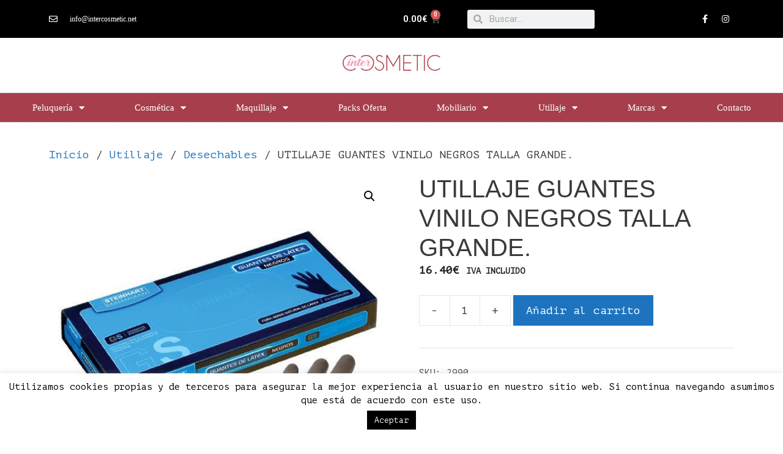

--- FILE ---
content_type: text/html; charset=UTF-8
request_url: https://intercosmetic.net/producto/utillaje-guantes-vinilo-negros-talla-grande/
body_size: 28134
content:
<!DOCTYPE html>
<html lang="es">
<head>
	<meta charset="UTF-8">
	<meta name='robots' content='index, follow, max-image-preview:large, max-snippet:-1, max-video-preview:-1' />
<meta name="viewport" content="width=device-width, initial-scale=1">
	<!-- This site is optimized with the Yoast SEO plugin v21.7 - https://yoast.com/wordpress/plugins/seo/ -->
	<title>UTILLAJE GUANTES VINILO NEGROS TALLA GRANDE. - Intercosmetic</title>
	<meta name="description" content="UTILLAJE GUANTES VINILO NEGROS TALLA GRANDE. - Intercosmetic" />
	<link rel="canonical" href="https://intercosmetic.net/producto/utillaje-guantes-vinilo-negros-talla-grande/" />
	<meta property="og:locale" content="es_ES" />
	<meta property="og:type" content="article" />
	<meta property="og:title" content="UTILLAJE GUANTES VINILO NEGROS TALLA GRANDE. - Intercosmetic" />
	<meta property="og:description" content="UTILLAJE GUANTES VINILO NEGROS TALLA GRANDE. - Intercosmetic" />
	<meta property="og:url" content="https://intercosmetic.net/producto/utillaje-guantes-vinilo-negros-talla-grande/" />
	<meta property="og:site_name" content="Intercosmetic" />
	<meta property="article:modified_time" content="2021-11-05T15:12:21+00:00" />
	<meta property="og:image" content="https://intercosmetic.net/wp-content/uploads/2020/12/G8703422ME_1.jpeg" />
	<meta property="og:image:width" content="600" />
	<meta property="og:image:height" content="600" />
	<meta property="og:image:type" content="image/jpeg" />
	<meta name="twitter:card" content="summary_large_image" />
	<script type="application/ld+json" class="yoast-schema-graph">{"@context":"https://schema.org","@graph":[{"@type":"WebPage","@id":"https://intercosmetic.net/producto/utillaje-guantes-vinilo-negros-talla-grande/","url":"https://intercosmetic.net/producto/utillaje-guantes-vinilo-negros-talla-grande/","name":"UTILLAJE GUANTES VINILO NEGROS TALLA GRANDE. - Intercosmetic","isPartOf":{"@id":"https://intercosmetic.net/#website"},"primaryImageOfPage":{"@id":"https://intercosmetic.net/producto/utillaje-guantes-vinilo-negros-talla-grande/#primaryimage"},"image":{"@id":"https://intercosmetic.net/producto/utillaje-guantes-vinilo-negros-talla-grande/#primaryimage"},"thumbnailUrl":"https://intercosmetic.net/wp-content/uploads/2020/12/G8703422ME_1.jpeg","datePublished":"2020-12-03T10:51:32+00:00","dateModified":"2021-11-05T15:12:21+00:00","description":"UTILLAJE GUANTES VINILO NEGROS TALLA GRANDE. - Intercosmetic","breadcrumb":{"@id":"https://intercosmetic.net/producto/utillaje-guantes-vinilo-negros-talla-grande/#breadcrumb"},"inLanguage":"es","potentialAction":[{"@type":"ReadAction","target":["https://intercosmetic.net/producto/utillaje-guantes-vinilo-negros-talla-grande/"]}]},{"@type":"ImageObject","inLanguage":"es","@id":"https://intercosmetic.net/producto/utillaje-guantes-vinilo-negros-talla-grande/#primaryimage","url":"https://intercosmetic.net/wp-content/uploads/2020/12/G8703422ME_1.jpeg","contentUrl":"https://intercosmetic.net/wp-content/uploads/2020/12/G8703422ME_1.jpeg","width":600,"height":600},{"@type":"BreadcrumbList","@id":"https://intercosmetic.net/producto/utillaje-guantes-vinilo-negros-talla-grande/#breadcrumb","itemListElement":[{"@type":"ListItem","position":1,"name":"Portada","item":"https://intercosmetic.net/"},{"@type":"ListItem","position":2,"name":"Tienda","item":"https://intercosmetic.net/tienda/"},{"@type":"ListItem","position":3,"name":"UTILLAJE GUANTES VINILO NEGROS TALLA GRANDE."}]},{"@type":"WebSite","@id":"https://intercosmetic.net/#website","url":"https://intercosmetic.net/","name":"Intercosmetic","description":"Cosmética y productos para su cuidado","publisher":{"@id":"https://intercosmetic.net/#organization"},"potentialAction":[{"@type":"SearchAction","target":{"@type":"EntryPoint","urlTemplate":"https://intercosmetic.net/?s={search_term_string}"},"query-input":"required name=search_term_string"}],"inLanguage":"es"},{"@type":"Organization","@id":"https://intercosmetic.net/#organization","name":"Intercosmetic","url":"https://intercosmetic.net/","logo":{"@type":"ImageObject","inLanguage":"es","@id":"https://intercosmetic.net/#/schema/logo/image/","url":"https://intercosmetic.net/wp-content/uploads/2020/06/cropped-Intercosmetic-Logo-1.png","contentUrl":"https://intercosmetic.net/wp-content/uploads/2020/06/cropped-Intercosmetic-Logo-1.png","width":1192,"height":193,"caption":"Intercosmetic"},"image":{"@id":"https://intercosmetic.net/#/schema/logo/image/"}}]}</script>
	<!-- / Yoast SEO plugin. -->


<link href='https://fonts.gstatic.com' crossorigin rel='preconnect' />
<link href='https://fonts.googleapis.com' crossorigin rel='preconnect' />
<link rel="alternate" type="application/rss+xml" title="Intercosmetic &raquo; Feed" href="https://intercosmetic.net/feed/" />
<link rel="alternate" type="application/rss+xml" title="Intercosmetic &raquo; Feed de los comentarios" href="https://intercosmetic.net/comments/feed/" />
<link rel="alternate" type="application/rss+xml" title="Intercosmetic &raquo; Comentario UTILLAJE GUANTES VINILO NEGROS TALLA GRANDE. del feed" href="https://intercosmetic.net/producto/utillaje-guantes-vinilo-negros-talla-grande/feed/" />
<script>
window._wpemojiSettings = {"baseUrl":"https:\/\/s.w.org\/images\/core\/emoji\/14.0.0\/72x72\/","ext":".png","svgUrl":"https:\/\/s.w.org\/images\/core\/emoji\/14.0.0\/svg\/","svgExt":".svg","source":{"concatemoji":"https:\/\/intercosmetic.net\/wp-includes\/js\/wp-emoji-release.min.js?ver=6.4.7"}};
/*! This file is auto-generated */
!function(i,n){var o,s,e;function c(e){try{var t={supportTests:e,timestamp:(new Date).valueOf()};sessionStorage.setItem(o,JSON.stringify(t))}catch(e){}}function p(e,t,n){e.clearRect(0,0,e.canvas.width,e.canvas.height),e.fillText(t,0,0);var t=new Uint32Array(e.getImageData(0,0,e.canvas.width,e.canvas.height).data),r=(e.clearRect(0,0,e.canvas.width,e.canvas.height),e.fillText(n,0,0),new Uint32Array(e.getImageData(0,0,e.canvas.width,e.canvas.height).data));return t.every(function(e,t){return e===r[t]})}function u(e,t,n){switch(t){case"flag":return n(e,"\ud83c\udff3\ufe0f\u200d\u26a7\ufe0f","\ud83c\udff3\ufe0f\u200b\u26a7\ufe0f")?!1:!n(e,"\ud83c\uddfa\ud83c\uddf3","\ud83c\uddfa\u200b\ud83c\uddf3")&&!n(e,"\ud83c\udff4\udb40\udc67\udb40\udc62\udb40\udc65\udb40\udc6e\udb40\udc67\udb40\udc7f","\ud83c\udff4\u200b\udb40\udc67\u200b\udb40\udc62\u200b\udb40\udc65\u200b\udb40\udc6e\u200b\udb40\udc67\u200b\udb40\udc7f");case"emoji":return!n(e,"\ud83e\udef1\ud83c\udffb\u200d\ud83e\udef2\ud83c\udfff","\ud83e\udef1\ud83c\udffb\u200b\ud83e\udef2\ud83c\udfff")}return!1}function f(e,t,n){var r="undefined"!=typeof WorkerGlobalScope&&self instanceof WorkerGlobalScope?new OffscreenCanvas(300,150):i.createElement("canvas"),a=r.getContext("2d",{willReadFrequently:!0}),o=(a.textBaseline="top",a.font="600 32px Arial",{});return e.forEach(function(e){o[e]=t(a,e,n)}),o}function t(e){var t=i.createElement("script");t.src=e,t.defer=!0,i.head.appendChild(t)}"undefined"!=typeof Promise&&(o="wpEmojiSettingsSupports",s=["flag","emoji"],n.supports={everything:!0,everythingExceptFlag:!0},e=new Promise(function(e){i.addEventListener("DOMContentLoaded",e,{once:!0})}),new Promise(function(t){var n=function(){try{var e=JSON.parse(sessionStorage.getItem(o));if("object"==typeof e&&"number"==typeof e.timestamp&&(new Date).valueOf()<e.timestamp+604800&&"object"==typeof e.supportTests)return e.supportTests}catch(e){}return null}();if(!n){if("undefined"!=typeof Worker&&"undefined"!=typeof OffscreenCanvas&&"undefined"!=typeof URL&&URL.createObjectURL&&"undefined"!=typeof Blob)try{var e="postMessage("+f.toString()+"("+[JSON.stringify(s),u.toString(),p.toString()].join(",")+"));",r=new Blob([e],{type:"text/javascript"}),a=new Worker(URL.createObjectURL(r),{name:"wpTestEmojiSupports"});return void(a.onmessage=function(e){c(n=e.data),a.terminate(),t(n)})}catch(e){}c(n=f(s,u,p))}t(n)}).then(function(e){for(var t in e)n.supports[t]=e[t],n.supports.everything=n.supports.everything&&n.supports[t],"flag"!==t&&(n.supports.everythingExceptFlag=n.supports.everythingExceptFlag&&n.supports[t]);n.supports.everythingExceptFlag=n.supports.everythingExceptFlag&&!n.supports.flag,n.DOMReady=!1,n.readyCallback=function(){n.DOMReady=!0}}).then(function(){return e}).then(function(){var e;n.supports.everything||(n.readyCallback(),(e=n.source||{}).concatemoji?t(e.concatemoji):e.wpemoji&&e.twemoji&&(t(e.twemoji),t(e.wpemoji)))}))}((window,document),window._wpemojiSettings);
</script>
<link rel='stylesheet' id='generate-fonts-css' href='//fonts.googleapis.com/css?family=PT+Mono:regular' media='all' />
<link rel='stylesheet' id='xt-icons-css' href='https://intercosmetic.net/wp-content/plugins/woo-floating-cart-lite/xt-framework/includes/customizer/controls/xt_icons/css/xt-icons.css?ver=2.4.0' media='all' />
<link rel='stylesheet' id='xt_framework_add-to-cart-css' href='https://intercosmetic.net/wp-content/plugins/woo-floating-cart-lite/xt-framework/includes/modules/add-to-cart/assets/css/add-to-cart.css?ver=2.4.0' media='all' />
<style id='wp-emoji-styles-inline-css'>

	img.wp-smiley, img.emoji {
		display: inline !important;
		border: none !important;
		box-shadow: none !important;
		height: 1em !important;
		width: 1em !important;
		margin: 0 0.07em !important;
		vertical-align: -0.1em !important;
		background: none !important;
		padding: 0 !important;
	}
</style>
<link rel='stylesheet' id='wp-block-library-css' href='https://intercosmetic.net/wp-includes/css/dist/block-library/style.min.css?ver=6.4.7' media='all' />
<link rel='stylesheet' id='ivole-frontend-css-css' href='https://intercosmetic.net/wp-content/plugins/customer-reviews-woocommerce/css/frontend.css?ver=5.38.9' media='all' />
<link rel='stylesheet' id='cr-badges-css-css' href='https://intercosmetic.net/wp-content/plugins/customer-reviews-woocommerce/css/badges.css?ver=5.38.9' media='all' />
<style id='classic-theme-styles-inline-css'>
/*! This file is auto-generated */
.wp-block-button__link{color:#fff;background-color:#32373c;border-radius:9999px;box-shadow:none;text-decoration:none;padding:calc(.667em + 2px) calc(1.333em + 2px);font-size:1.125em}.wp-block-file__button{background:#32373c;color:#fff;text-decoration:none}
</style>
<style id='global-styles-inline-css'>
body{--wp--preset--color--black: #000000;--wp--preset--color--cyan-bluish-gray: #abb8c3;--wp--preset--color--white: #ffffff;--wp--preset--color--pale-pink: #f78da7;--wp--preset--color--vivid-red: #cf2e2e;--wp--preset--color--luminous-vivid-orange: #ff6900;--wp--preset--color--luminous-vivid-amber: #fcb900;--wp--preset--color--light-green-cyan: #7bdcb5;--wp--preset--color--vivid-green-cyan: #00d084;--wp--preset--color--pale-cyan-blue: #8ed1fc;--wp--preset--color--vivid-cyan-blue: #0693e3;--wp--preset--color--vivid-purple: #9b51e0;--wp--preset--color--contrast: var(--contrast);--wp--preset--color--contrast-2: var(--contrast-2);--wp--preset--color--contrast-3: var(--contrast-3);--wp--preset--color--base: var(--base);--wp--preset--color--base-2: var(--base-2);--wp--preset--color--base-3: var(--base-3);--wp--preset--color--accent: var(--accent);--wp--preset--gradient--vivid-cyan-blue-to-vivid-purple: linear-gradient(135deg,rgba(6,147,227,1) 0%,rgb(155,81,224) 100%);--wp--preset--gradient--light-green-cyan-to-vivid-green-cyan: linear-gradient(135deg,rgb(122,220,180) 0%,rgb(0,208,130) 100%);--wp--preset--gradient--luminous-vivid-amber-to-luminous-vivid-orange: linear-gradient(135deg,rgba(252,185,0,1) 0%,rgba(255,105,0,1) 100%);--wp--preset--gradient--luminous-vivid-orange-to-vivid-red: linear-gradient(135deg,rgba(255,105,0,1) 0%,rgb(207,46,46) 100%);--wp--preset--gradient--very-light-gray-to-cyan-bluish-gray: linear-gradient(135deg,rgb(238,238,238) 0%,rgb(169,184,195) 100%);--wp--preset--gradient--cool-to-warm-spectrum: linear-gradient(135deg,rgb(74,234,220) 0%,rgb(151,120,209) 20%,rgb(207,42,186) 40%,rgb(238,44,130) 60%,rgb(251,105,98) 80%,rgb(254,248,76) 100%);--wp--preset--gradient--blush-light-purple: linear-gradient(135deg,rgb(255,206,236) 0%,rgb(152,150,240) 100%);--wp--preset--gradient--blush-bordeaux: linear-gradient(135deg,rgb(254,205,165) 0%,rgb(254,45,45) 50%,rgb(107,0,62) 100%);--wp--preset--gradient--luminous-dusk: linear-gradient(135deg,rgb(255,203,112) 0%,rgb(199,81,192) 50%,rgb(65,88,208) 100%);--wp--preset--gradient--pale-ocean: linear-gradient(135deg,rgb(255,245,203) 0%,rgb(182,227,212) 50%,rgb(51,167,181) 100%);--wp--preset--gradient--electric-grass: linear-gradient(135deg,rgb(202,248,128) 0%,rgb(113,206,126) 100%);--wp--preset--gradient--midnight: linear-gradient(135deg,rgb(2,3,129) 0%,rgb(40,116,252) 100%);--wp--preset--font-size--small: 13px;--wp--preset--font-size--medium: 20px;--wp--preset--font-size--large: 36px;--wp--preset--font-size--x-large: 42px;--wp--preset--spacing--20: 0.44rem;--wp--preset--spacing--30: 0.67rem;--wp--preset--spacing--40: 1rem;--wp--preset--spacing--50: 1.5rem;--wp--preset--spacing--60: 2.25rem;--wp--preset--spacing--70: 3.38rem;--wp--preset--spacing--80: 5.06rem;--wp--preset--shadow--natural: 6px 6px 9px rgba(0, 0, 0, 0.2);--wp--preset--shadow--deep: 12px 12px 50px rgba(0, 0, 0, 0.4);--wp--preset--shadow--sharp: 6px 6px 0px rgba(0, 0, 0, 0.2);--wp--preset--shadow--outlined: 6px 6px 0px -3px rgba(255, 255, 255, 1), 6px 6px rgba(0, 0, 0, 1);--wp--preset--shadow--crisp: 6px 6px 0px rgba(0, 0, 0, 1);}:where(.is-layout-flex){gap: 0.5em;}:where(.is-layout-grid){gap: 0.5em;}body .is-layout-flow > .alignleft{float: left;margin-inline-start: 0;margin-inline-end: 2em;}body .is-layout-flow > .alignright{float: right;margin-inline-start: 2em;margin-inline-end: 0;}body .is-layout-flow > .aligncenter{margin-left: auto !important;margin-right: auto !important;}body .is-layout-constrained > .alignleft{float: left;margin-inline-start: 0;margin-inline-end: 2em;}body .is-layout-constrained > .alignright{float: right;margin-inline-start: 2em;margin-inline-end: 0;}body .is-layout-constrained > .aligncenter{margin-left: auto !important;margin-right: auto !important;}body .is-layout-constrained > :where(:not(.alignleft):not(.alignright):not(.alignfull)){max-width: var(--wp--style--global--content-size);margin-left: auto !important;margin-right: auto !important;}body .is-layout-constrained > .alignwide{max-width: var(--wp--style--global--wide-size);}body .is-layout-flex{display: flex;}body .is-layout-flex{flex-wrap: wrap;align-items: center;}body .is-layout-flex > *{margin: 0;}body .is-layout-grid{display: grid;}body .is-layout-grid > *{margin: 0;}:where(.wp-block-columns.is-layout-flex){gap: 2em;}:where(.wp-block-columns.is-layout-grid){gap: 2em;}:where(.wp-block-post-template.is-layout-flex){gap: 1.25em;}:where(.wp-block-post-template.is-layout-grid){gap: 1.25em;}.has-black-color{color: var(--wp--preset--color--black) !important;}.has-cyan-bluish-gray-color{color: var(--wp--preset--color--cyan-bluish-gray) !important;}.has-white-color{color: var(--wp--preset--color--white) !important;}.has-pale-pink-color{color: var(--wp--preset--color--pale-pink) !important;}.has-vivid-red-color{color: var(--wp--preset--color--vivid-red) !important;}.has-luminous-vivid-orange-color{color: var(--wp--preset--color--luminous-vivid-orange) !important;}.has-luminous-vivid-amber-color{color: var(--wp--preset--color--luminous-vivid-amber) !important;}.has-light-green-cyan-color{color: var(--wp--preset--color--light-green-cyan) !important;}.has-vivid-green-cyan-color{color: var(--wp--preset--color--vivid-green-cyan) !important;}.has-pale-cyan-blue-color{color: var(--wp--preset--color--pale-cyan-blue) !important;}.has-vivid-cyan-blue-color{color: var(--wp--preset--color--vivid-cyan-blue) !important;}.has-vivid-purple-color{color: var(--wp--preset--color--vivid-purple) !important;}.has-black-background-color{background-color: var(--wp--preset--color--black) !important;}.has-cyan-bluish-gray-background-color{background-color: var(--wp--preset--color--cyan-bluish-gray) !important;}.has-white-background-color{background-color: var(--wp--preset--color--white) !important;}.has-pale-pink-background-color{background-color: var(--wp--preset--color--pale-pink) !important;}.has-vivid-red-background-color{background-color: var(--wp--preset--color--vivid-red) !important;}.has-luminous-vivid-orange-background-color{background-color: var(--wp--preset--color--luminous-vivid-orange) !important;}.has-luminous-vivid-amber-background-color{background-color: var(--wp--preset--color--luminous-vivid-amber) !important;}.has-light-green-cyan-background-color{background-color: var(--wp--preset--color--light-green-cyan) !important;}.has-vivid-green-cyan-background-color{background-color: var(--wp--preset--color--vivid-green-cyan) !important;}.has-pale-cyan-blue-background-color{background-color: var(--wp--preset--color--pale-cyan-blue) !important;}.has-vivid-cyan-blue-background-color{background-color: var(--wp--preset--color--vivid-cyan-blue) !important;}.has-vivid-purple-background-color{background-color: var(--wp--preset--color--vivid-purple) !important;}.has-black-border-color{border-color: var(--wp--preset--color--black) !important;}.has-cyan-bluish-gray-border-color{border-color: var(--wp--preset--color--cyan-bluish-gray) !important;}.has-white-border-color{border-color: var(--wp--preset--color--white) !important;}.has-pale-pink-border-color{border-color: var(--wp--preset--color--pale-pink) !important;}.has-vivid-red-border-color{border-color: var(--wp--preset--color--vivid-red) !important;}.has-luminous-vivid-orange-border-color{border-color: var(--wp--preset--color--luminous-vivid-orange) !important;}.has-luminous-vivid-amber-border-color{border-color: var(--wp--preset--color--luminous-vivid-amber) !important;}.has-light-green-cyan-border-color{border-color: var(--wp--preset--color--light-green-cyan) !important;}.has-vivid-green-cyan-border-color{border-color: var(--wp--preset--color--vivid-green-cyan) !important;}.has-pale-cyan-blue-border-color{border-color: var(--wp--preset--color--pale-cyan-blue) !important;}.has-vivid-cyan-blue-border-color{border-color: var(--wp--preset--color--vivid-cyan-blue) !important;}.has-vivid-purple-border-color{border-color: var(--wp--preset--color--vivid-purple) !important;}.has-vivid-cyan-blue-to-vivid-purple-gradient-background{background: var(--wp--preset--gradient--vivid-cyan-blue-to-vivid-purple) !important;}.has-light-green-cyan-to-vivid-green-cyan-gradient-background{background: var(--wp--preset--gradient--light-green-cyan-to-vivid-green-cyan) !important;}.has-luminous-vivid-amber-to-luminous-vivid-orange-gradient-background{background: var(--wp--preset--gradient--luminous-vivid-amber-to-luminous-vivid-orange) !important;}.has-luminous-vivid-orange-to-vivid-red-gradient-background{background: var(--wp--preset--gradient--luminous-vivid-orange-to-vivid-red) !important;}.has-very-light-gray-to-cyan-bluish-gray-gradient-background{background: var(--wp--preset--gradient--very-light-gray-to-cyan-bluish-gray) !important;}.has-cool-to-warm-spectrum-gradient-background{background: var(--wp--preset--gradient--cool-to-warm-spectrum) !important;}.has-blush-light-purple-gradient-background{background: var(--wp--preset--gradient--blush-light-purple) !important;}.has-blush-bordeaux-gradient-background{background: var(--wp--preset--gradient--blush-bordeaux) !important;}.has-luminous-dusk-gradient-background{background: var(--wp--preset--gradient--luminous-dusk) !important;}.has-pale-ocean-gradient-background{background: var(--wp--preset--gradient--pale-ocean) !important;}.has-electric-grass-gradient-background{background: var(--wp--preset--gradient--electric-grass) !important;}.has-midnight-gradient-background{background: var(--wp--preset--gradient--midnight) !important;}.has-small-font-size{font-size: var(--wp--preset--font-size--small) !important;}.has-medium-font-size{font-size: var(--wp--preset--font-size--medium) !important;}.has-large-font-size{font-size: var(--wp--preset--font-size--large) !important;}.has-x-large-font-size{font-size: var(--wp--preset--font-size--x-large) !important;}
.wp-block-navigation a:where(:not(.wp-element-button)){color: inherit;}
:where(.wp-block-post-template.is-layout-flex){gap: 1.25em;}:where(.wp-block-post-template.is-layout-grid){gap: 1.25em;}
:where(.wp-block-columns.is-layout-flex){gap: 2em;}:where(.wp-block-columns.is-layout-grid){gap: 2em;}
.wp-block-pullquote{font-size: 1.5em;line-height: 1.6;}
</style>
<link rel='stylesheet' id='contact-form-7-css' href='https://intercosmetic.net/wp-content/plugins/contact-form-7/includes/css/styles.css?ver=5.8.5' media='all' />
<link rel='stylesheet' id='cookie-law-info-css' href='https://intercosmetic.net/wp-content/plugins/cookie-law-info/legacy/public/css/cookie-law-info-public.css?ver=3.1.7' media='all' />
<link rel='stylesheet' id='cookie-law-info-gdpr-css' href='https://intercosmetic.net/wp-content/plugins/cookie-law-info/legacy/public/css/cookie-law-info-gdpr.css?ver=3.1.7' media='all' />
<link rel='stylesheet' id='pac-styles-css' href='https://intercosmetic.net/wp-content/plugins/woocommerce-product-archive-customiser/assets/css/pac.css?ver=6.4.7' media='all' />
<link rel='stylesheet' id='pac-layout-styles-css' href='https://intercosmetic.net/wp-content/plugins/woocommerce-product-archive-customiser/assets/css/layout.css?ver=6.4.7' media='only screen and (min-width: 768px)' />
<link rel='stylesheet' id='photoswipe-css' href='https://intercosmetic.net/wp-content/plugins/woocommerce/assets/css/photoswipe/photoswipe.min.css?ver=8.4.0' media='all' />
<link rel='stylesheet' id='photoswipe-default-skin-css' href='https://intercosmetic.net/wp-content/plugins/woocommerce/assets/css/photoswipe/default-skin/default-skin.min.css?ver=8.4.0' media='all' />
<link rel='stylesheet' id='woocommerce-layout-css' href='https://intercosmetic.net/wp-content/plugins/woocommerce/assets/css/woocommerce-layout.css?ver=8.4.0' media='all' />
<link rel='stylesheet' id='woocommerce-smallscreen-css' href='https://intercosmetic.net/wp-content/plugins/woocommerce/assets/css/woocommerce-smallscreen.css?ver=8.4.0' media='only screen and (max-width: 768px)' />
<link rel='stylesheet' id='woocommerce-general-css' href='https://intercosmetic.net/wp-content/plugins/woocommerce/assets/css/woocommerce.css?ver=8.4.0' media='all' />
<style id='woocommerce-inline-inline-css'>
.woocommerce form .form-row .required { visibility: visible; }
</style>
<link rel='stylesheet' id='email-before-download-css' href='https://intercosmetic.net/wp-content/plugins/email-before-download/public/css/email-before-download-public.css?ver=6.9.7' media='all' />
<link rel='stylesheet' id='megamenu-css' href='https://intercosmetic.net/wp-content/uploads/maxmegamenu/style.css?ver=7283b8' media='all' />
<link rel='stylesheet' id='dashicons-css' href='https://intercosmetic.net/wp-includes/css/dashicons.min.css?ver=6.4.7' media='all' />
<style id='dashicons-inline-css'>
[data-font="Dashicons"]:before {font-family: 'Dashicons' !important;content: attr(data-icon) !important;speak: none !important;font-weight: normal !important;font-variant: normal !important;text-transform: none !important;line-height: 1 !important;font-style: normal !important;-webkit-font-smoothing: antialiased !important;-moz-osx-font-smoothing: grayscale !important;}
</style>
<link rel='stylesheet' id='xtfw_notice-css' href='https://intercosmetic.net/wp-content/plugins/woo-floating-cart-lite/xt-framework/includes/notices/assets/css/frontend-notices.css?ver=2.4.0' media='all' />
<link rel='stylesheet' id='xt-woo-floating-cart-css' href='https://intercosmetic.net/wp-content/plugins/woo-floating-cart-lite/public/assets/css/frontend.css?ver=2.7.5' media='all' />
<link rel='stylesheet' id='dgwt-wcas-style-css' href='https://intercosmetic.net/wp-content/plugins/ajax-search-for-woocommerce/assets/css/style.min.css?ver=1.26.1' media='all' />
<link rel='stylesheet' id='generate-style-grid-css' href='https://intercosmetic.net/wp-content/themes/generatepress/assets/css/unsemantic-grid.min.css?ver=3.3.1' media='all' />
<link rel='stylesheet' id='generate-style-css' href='https://intercosmetic.net/wp-content/themes/generatepress/assets/css/style.min.css?ver=3.3.1' media='all' />
<style id='generate-style-inline-css'>
body{background-color:#ffffff;color:#3a3a3a;}a{color:#1e73be;}a:hover, a:focus, a:active{color:#000000;}body .grid-container{max-width:1200px;}.wp-block-group__inner-container{max-width:1200px;margin-left:auto;margin-right:auto;}.site-header .header-image{width:300px;}:root{--contrast:#222222;--contrast-2:#575760;--contrast-3:#b2b2be;--base:#f0f0f0;--base-2:#f7f8f9;--base-3:#ffffff;--accent:#1e73be;}:root .has-contrast-color{color:var(--contrast);}:root .has-contrast-background-color{background-color:var(--contrast);}:root .has-contrast-2-color{color:var(--contrast-2);}:root .has-contrast-2-background-color{background-color:var(--contrast-2);}:root .has-contrast-3-color{color:var(--contrast-3);}:root .has-contrast-3-background-color{background-color:var(--contrast-3);}:root .has-base-color{color:var(--base);}:root .has-base-background-color{background-color:var(--base);}:root .has-base-2-color{color:var(--base-2);}:root .has-base-2-background-color{background-color:var(--base-2);}:root .has-base-3-color{color:var(--base-3);}:root .has-base-3-background-color{background-color:var(--base-3);}:root .has-accent-color{color:var(--accent);}:root .has-accent-background-color{background-color:var(--accent);}body, button, input, select, textarea{font-family:"PT Mono", monospace;font-size:18px;}body{line-height:1.5;}.entry-content > [class*="wp-block-"]:not(:last-child):not(.wp-block-heading){margin-bottom:1.5em;}.main-title{font-size:45px;}.main-navigation .main-nav ul ul li a{font-size:14px;}.sidebar .widget, .footer-widgets .widget{font-size:17px;}h1{font-family:Segoe UI, Helvetica Neue, Helvetica, sans-serif;font-weight:300;font-size:40px;}h2{font-weight:300;font-size:30px;}h3{font-size:20px;}h4{font-size:inherit;}h5{font-size:inherit;}@media (max-width:768px){.main-title{font-size:30px;}h1{font-size:30px;}h2{font-size:25px;}}.top-bar{background-color:#000000;color:#f9f9f9;}.top-bar a{color:#d8d8d8;}.top-bar a:hover{color:#aaaaaa;}.site-header{background-color:#ffffff;color:#3a3a3a;}.site-header a{color:#3a3a3a;}.main-title a,.main-title a:hover{color:#3a3a3a;}.site-description{color:#757575;}.main-navigation .main-nav ul li a, .main-navigation .menu-toggle, .main-navigation .menu-bar-items{color:#e6a1bb;}.main-navigation .main-nav ul li:not([class*="current-menu-"]):hover > a, .main-navigation .main-nav ul li:not([class*="current-menu-"]):focus > a, .main-navigation .main-nav ul li.sfHover:not([class*="current-menu-"]) > a, .main-navigation .menu-bar-item:hover > a, .main-navigation .menu-bar-item.sfHover > a{color:#e09dbc;}button.menu-toggle:hover,button.menu-toggle:focus,.main-navigation .mobile-bar-items a,.main-navigation .mobile-bar-items a:hover,.main-navigation .mobile-bar-items a:focus{color:#e6a1bb;}.main-navigation .main-nav ul li[class*="current-menu-"] > a{color:#a34048;}.navigation-search input[type="search"],.navigation-search input[type="search"]:active, .navigation-search input[type="search"]:focus, .main-navigation .main-nav ul li.search-item.active > a, .main-navigation .menu-bar-items .search-item.active > a{color:#e09dbc;background-color:#f29ebc;opacity:1;}.main-navigation ul ul{background-color:#ffffff;}.main-navigation .main-nav ul ul li a{color:#e09dbc;}.main-navigation .main-nav ul ul li:not([class*="current-menu-"]):hover > a,.main-navigation .main-nav ul ul li:not([class*="current-menu-"]):focus > a, .main-navigation .main-nav ul ul li.sfHover:not([class*="current-menu-"]) > a{color:#e09dbc;background-color:#f6f9fc;}.main-navigation .main-nav ul ul li[class*="current-menu-"] > a{color:#a34048;}.separate-containers .inside-article, .separate-containers .comments-area, .separate-containers .page-header, .one-container .container, .separate-containers .paging-navigation, .inside-page-header{background-color:#ffffff;}.entry-meta{color:#595959;}.entry-meta a{color:#595959;}.entry-meta a:hover{color:#1e73be;}.sidebar .widget{background-color:#ffffff;}.sidebar .widget .widget-title{color:#000000;}.footer-widgets{color:#000000;background-color:#ffffff;}.footer-widgets .widget-title{color:#000000;}.site-info{color:#000000;background-color:#ffffff;}.site-info a{color:#ffffff;}.site-info a:hover{color:#606060;}.footer-bar .widget_nav_menu .current-menu-item a{color:#606060;}input[type="text"],input[type="email"],input[type="url"],input[type="password"],input[type="search"],input[type="tel"],input[type="number"],textarea,select{color:#666666;background-color:#fafafa;border-color:#cccccc;}input[type="text"]:focus,input[type="email"]:focus,input[type="url"]:focus,input[type="password"]:focus,input[type="search"]:focus,input[type="tel"]:focus,input[type="number"]:focus,textarea:focus,select:focus{color:#666666;background-color:#ffffff;border-color:#bfbfbf;}button,html input[type="button"],input[type="reset"],input[type="submit"],a.button,a.wp-block-button__link:not(.has-background){color:#ffffff;background-color:#666666;}button:hover,html input[type="button"]:hover,input[type="reset"]:hover,input[type="submit"]:hover,a.button:hover,button:focus,html input[type="button"]:focus,input[type="reset"]:focus,input[type="submit"]:focus,a.button:focus,a.wp-block-button__link:not(.has-background):active,a.wp-block-button__link:not(.has-background):focus,a.wp-block-button__link:not(.has-background):hover{color:#ffffff;background-color:#3f3f3f;}a.generate-back-to-top{background-color:rgba( 0,0,0,0.4 );color:#ffffff;}a.generate-back-to-top:hover,a.generate-back-to-top:focus{background-color:rgba( 0,0,0,0.6 );color:#ffffff;}:root{--gp-search-modal-bg-color:var(--base-3);--gp-search-modal-text-color:var(--contrast);--gp-search-modal-overlay-bg-color:rgba(0,0,0,0.2);}@media (max-width: 768px){.main-navigation .menu-bar-item:hover > a, .main-navigation .menu-bar-item.sfHover > a{background:none;color:#e6a1bb;}}.inside-top-bar{padding:5px;}.inside-header{padding:40px;}.site-main .wp-block-group__inner-container{padding:40px;}.entry-content .alignwide, body:not(.no-sidebar) .entry-content .alignfull{margin-left:-40px;width:calc(100% + 80px);max-width:calc(100% + 80px);}.separate-containers .widget, .separate-containers .site-main > *, .separate-containers .page-header, .widget-area .main-navigation{margin-bottom:0px;}.separate-containers .site-main{margin:0px;}.both-right.separate-containers .inside-left-sidebar{margin-right:0px;}.both-right.separate-containers .inside-right-sidebar{margin-left:0px;}.both-left.separate-containers .inside-left-sidebar{margin-right:0px;}.both-left.separate-containers .inside-right-sidebar{margin-left:0px;}.separate-containers .page-header-image, .separate-containers .page-header-contained, .separate-containers .page-header-image-single, .separate-containers .page-header-content-single{margin-top:0px;}.separate-containers .inside-right-sidebar, .separate-containers .inside-left-sidebar{margin-top:0px;margin-bottom:0px;}.rtl .menu-item-has-children .dropdown-menu-toggle{padding-left:20px;}.rtl .main-navigation .main-nav ul li.menu-item-has-children > a{padding-right:20px;}.site-info{padding:20px;}@media (max-width:768px){.separate-containers .inside-article, .separate-containers .comments-area, .separate-containers .page-header, .separate-containers .paging-navigation, .one-container .site-content, .inside-page-header{padding:30px;}.site-main .wp-block-group__inner-container{padding:30px;}.site-info{padding-right:10px;padding-left:10px;}.entry-content .alignwide, body:not(.no-sidebar) .entry-content .alignfull{margin-left:-30px;width:calc(100% + 60px);max-width:calc(100% + 60px);}}.one-container .sidebar .widget{padding:0px;}@media (max-width: 768px){.main-navigation .menu-toggle,.main-navigation .mobile-bar-items,.sidebar-nav-mobile:not(#sticky-placeholder){display:block;}.main-navigation ul,.gen-sidebar-nav{display:none;}[class*="nav-float-"] .site-header .inside-header > *{float:none;clear:both;}}
.dynamic-author-image-rounded{border-radius:100%;}.dynamic-featured-image, .dynamic-author-image{vertical-align:middle;}.one-container.blog .dynamic-content-template:not(:last-child), .one-container.archive .dynamic-content-template:not(:last-child){padding-bottom:0px;}.dynamic-entry-excerpt > p:last-child{margin-bottom:0px;}
.post-image:not(:first-child), .page-content:not(:first-child), .entry-content:not(:first-child), .entry-summary:not(:first-child), footer.entry-meta{margin-top:0em;}.post-image-above-header .inside-article div.featured-image, .post-image-above-header .inside-article div.post-image{margin-bottom:0em;}
</style>
<link rel='stylesheet' id='generate-mobile-style-css' href='https://intercosmetic.net/wp-content/themes/generatepress/assets/css/mobile.min.css?ver=3.3.1' media='all' />
<link rel='stylesheet' id='generate-font-icons-css' href='https://intercosmetic.net/wp-content/themes/generatepress/assets/css/components/font-icons.min.css?ver=3.3.1' media='all' />
<link rel='stylesheet' id='font-awesome-css' href='https://intercosmetic.net/wp-content/plugins/elementor/assets/lib/font-awesome/css/font-awesome.min.css?ver=4.7.0' media='all' />
<style id='font-awesome-inline-css'>
[data-font="FontAwesome"]:before {font-family: 'FontAwesome' !important;content: attr(data-icon) !important;speak: none !important;font-weight: normal !important;font-variant: normal !important;text-transform: none !important;line-height: 1 !important;font-style: normal !important;-webkit-font-smoothing: antialiased !important;-moz-osx-font-smoothing: grayscale !important;}
</style>
<link rel='stylesheet' id='generate-child-css' href='https://intercosmetic.net/wp-content/themes/generatepress_child/style.css?ver=1687263405' media='all' />
<link rel='stylesheet' id='elementor-icons-css' href='https://intercosmetic.net/wp-content/plugins/elementor/assets/lib/eicons/css/elementor-icons.min.css?ver=5.25.0' media='all' />
<link rel='stylesheet' id='elementor-frontend-css' href='https://intercosmetic.net/wp-content/plugins/elementor/assets/css/frontend.min.css?ver=3.18.3' media='all' />
<link rel='stylesheet' id='swiper-css' href='https://intercosmetic.net/wp-content/plugins/elementor/assets/lib/swiper/css/swiper.min.css?ver=5.3.6' media='all' />
<link rel='stylesheet' id='elementor-post-13-css' href='https://intercosmetic.net/wp-content/uploads/elementor/css/post-13.css?ver=1704297109' media='all' />
<link rel='stylesheet' id='elementor-pro-css' href='https://intercosmetic.net/wp-content/plugins/elementor-pro/assets/css/frontend.min.css?ver=3.18.2' media='all' />
<link rel='stylesheet' id='elementor-global-css' href='https://intercosmetic.net/wp-content/uploads/elementor/css/global.css?ver=1704297110' media='all' />
<link rel='stylesheet' id='elementor-post-9352-css' href='https://intercosmetic.net/wp-content/uploads/elementor/css/post-9352.css?ver=1724049053' media='all' />
<link rel='stylesheet' id='elementor-post-9381-css' href='https://intercosmetic.net/wp-content/uploads/elementor/css/post-9381.css?ver=1704297110' media='all' />
<link rel='stylesheet' id='pmw-public-elementor-fix-css' href='https://intercosmetic.net/wp-content/plugins/woocommerce-google-adwords-conversion-tracking-tag/css/public/elementor-fix.css?ver=1.35.0' media='all' />
<link rel='stylesheet' id='generate-blog-images-css' href='https://intercosmetic.net/wp-content/plugins/gp-premium/blog/functions/css/featured-images.min.css?ver=2.4.0-rc.1' media='all' />
<link rel='stylesheet' id='generate-woocommerce-css' href='https://intercosmetic.net/wp-content/plugins/gp-premium/woocommerce/functions/css/woocommerce.min.css?ver=2.4.0-rc.1' media='all' />
<style id='generate-woocommerce-inline-css'>
.woocommerce ul.products li.product .woocommerce-LoopProduct-link h2, .woocommerce ul.products li.product .woocommerce-loop-category__title{font-weight:normal;text-transform:none;font-size:20px;}.woocommerce .up-sells ul.products li.product .woocommerce-LoopProduct-link h2, .woocommerce .cross-sells ul.products li.product .woocommerce-LoopProduct-link h2, .woocommerce .related ul.products li.product .woocommerce-LoopProduct-link h2{font-size:20px;}.woocommerce #respond input#submit, .woocommerce a.button, .woocommerce button.button, .woocommerce input.button{color:#ffffff;background-color:#666666;font-weight:normal;text-transform:none;}.woocommerce #respond input#submit:hover, .woocommerce a.button:hover, .woocommerce button.button:hover, .woocommerce input.button:hover{color:#ffffff;background-color:#3f3f3f;}.woocommerce #respond input#submit.alt, .woocommerce a.button.alt, .woocommerce button.button.alt, .woocommerce input.button.alt, .woocommerce #respond input#submit.alt.disabled, .woocommerce #respond input#submit.alt.disabled:hover, .woocommerce #respond input#submit.alt:disabled, .woocommerce #respond input#submit.alt:disabled:hover, .woocommerce #respond input#submit.alt:disabled[disabled], .woocommerce #respond input#submit.alt:disabled[disabled]:hover, .woocommerce a.button.alt.disabled, .woocommerce a.button.alt.disabled:hover, .woocommerce a.button.alt:disabled, .woocommerce a.button.alt:disabled:hover, .woocommerce a.button.alt:disabled[disabled], .woocommerce a.button.alt:disabled[disabled]:hover, .woocommerce button.button.alt.disabled, .woocommerce button.button.alt.disabled:hover, .woocommerce button.button.alt:disabled, .woocommerce button.button.alt:disabled:hover, .woocommerce button.button.alt:disabled[disabled], .woocommerce button.button.alt:disabled[disabled]:hover, .woocommerce input.button.alt.disabled, .woocommerce input.button.alt.disabled:hover, .woocommerce input.button.alt:disabled, .woocommerce input.button.alt:disabled:hover, .woocommerce input.button.alt:disabled[disabled], .woocommerce input.button.alt:disabled[disabled]:hover{color:#ffffff;background-color:#1e73be;}.woocommerce #respond input#submit.alt:hover, .woocommerce a.button.alt:hover, .woocommerce button.button.alt:hover, .woocommerce input.button.alt:hover{color:#ffffff;background-color:#377fbf;}.woocommerce .star-rating span:before, .woocommerce p.stars:hover a::before{color:#ffa200;}.woocommerce span.onsale{background-color:#222222;color:#ffffff;}.woocommerce ul.products li.product .price, .woocommerce div.product p.price{color:#222222;}.woocommerce div.product .woocommerce-tabs ul.tabs li a{color:#222222;}.woocommerce div.product .woocommerce-tabs ul.tabs li a:hover, .woocommerce div.product .woocommerce-tabs ul.tabs li.active a{color:#1e73be;}.woocommerce-message{background-color:#0b9444;color:#ffffff;}div.woocommerce-message a.button, div.woocommerce-message a.button:focus, div.woocommerce-message a.button:hover, div.woocommerce-message a, div.woocommerce-message a:focus, div.woocommerce-message a:hover{color:#ffffff;}.woocommerce-info{background-color:#1e73be;color:#ffffff;}div.woocommerce-info a.button, div.woocommerce-info a.button:focus, div.woocommerce-info a.button:hover, div.woocommerce-info a, div.woocommerce-info a:focus, div.woocommerce-info a:hover{color:#ffffff;}.woocommerce-error{background-color:#e8626d;color:#ffffff;}div.woocommerce-error a.button, div.woocommerce-error a.button:focus, div.woocommerce-error a.button:hover, div.woocommerce-error a, div.woocommerce-error a:focus, div.woocommerce-error a:hover{color:#ffffff;}.woocommerce-product-details__short-description{color:#3a3a3a;}#wc-mini-cart{background-color:#ffffff;color:#000000;}#wc-mini-cart a:not(.button), #wc-mini-cart a.remove{color:#000000;}#wc-mini-cart .button{color:#ffffff;}#wc-mini-cart .button:hover, #wc-mini-cart .button:focus, #wc-mini-cart .button:active{color:#ffffff;}.woocommerce #content div.product div.images, .woocommerce div.product div.images, .woocommerce-page #content div.product div.images, .woocommerce-page div.product div.images{width:50%;}.add-to-cart-panel{background-color:#ffffff;color:#000000;}.add-to-cart-panel a:not(.button){color:#000000;}.woocommerce .widget_price_filter .price_slider_wrapper .ui-widget-content{background-color:#dddddd;}.woocommerce .widget_price_filter .ui-slider .ui-slider-range, .woocommerce .widget_price_filter .ui-slider .ui-slider-handle{background-color:#666666;}.wc-columns-container .products, .woocommerce .related ul.products, .woocommerce .up-sells ul.products{grid-gap:50px;}@media (max-width: 1024px){.woocommerce .wc-columns-container.wc-tablet-columns-3 .products{-ms-grid-columns:(1fr)[3];grid-template-columns:repeat(3, 1fr);}.wc-related-upsell-tablet-columns-2 .related ul.products, .wc-related-upsell-tablet-columns-2 .up-sells ul.products{-ms-grid-columns:(1fr)[2];grid-template-columns:repeat(2, 1fr);}}@media (max-width:768px){.add-to-cart-panel .continue-shopping{background-color:#ffffff;}.woocommerce #content div.product div.images,.woocommerce div.product div.images,.woocommerce-page #content div.product div.images,.woocommerce-page div.product div.images{width:100%;}}@media (max-width: 768px){.mobile-bar-items + .menu-toggle{text-align:left;}nav.toggled .main-nav li.wc-menu-item{display:none !important;}body.nav-search-enabled .wc-menu-cart-activated:not(#mobile-header) .mobile-bar-items{float:right;position:relative;}.nav-search-enabled .wc-menu-cart-activated:not(#mobile-header) .menu-toggle{float:left;width:auto;}.mobile-bar-items.wc-mobile-cart-items{z-index:1;}}
</style>
<link rel='stylesheet' id='generate-woocommerce-mobile-css' href='https://intercosmetic.net/wp-content/plugins/gp-premium/woocommerce/functions/css/woocommerce-mobile.min.css?ver=2.4.0-rc.1' media='(max-width:768px)' />
<link rel='stylesheet' id='gp-premium-icons-css' href='https://intercosmetic.net/wp-content/plugins/gp-premium/general/icons/icons.min.css?ver=2.4.0-rc.1' media='all' />
<link rel='stylesheet' id='google-fonts-1-css' href='https://fonts.googleapis.com/css?family=Roboto%3A100%2C100italic%2C200%2C200italic%2C300%2C300italic%2C400%2C400italic%2C500%2C500italic%2C600%2C600italic%2C700%2C700italic%2C800%2C800italic%2C900%2C900italic%7CRoboto+Slab%3A100%2C100italic%2C200%2C200italic%2C300%2C300italic%2C400%2C400italic%2C500%2C500italic%2C600%2C600italic%2C700%2C700italic%2C800%2C800italic%2C900%2C900italic&#038;display=auto&#038;ver=6.4.7' media='all' />
<link rel='stylesheet' id='elementor-icons-shared-0-css' href='https://intercosmetic.net/wp-content/plugins/elementor/assets/lib/font-awesome/css/fontawesome.min.css?ver=5.15.3' media='all' />
<link rel='stylesheet' id='elementor-icons-fa-regular-css' href='https://intercosmetic.net/wp-content/plugins/elementor/assets/lib/font-awesome/css/regular.min.css?ver=5.15.3' media='all' />
<link rel='stylesheet' id='elementor-icons-fa-brands-css' href='https://intercosmetic.net/wp-content/plugins/elementor/assets/lib/font-awesome/css/brands.min.css?ver=5.15.3' media='all' />
<link rel='stylesheet' id='elementor-icons-fa-solid-css' href='https://intercosmetic.net/wp-content/plugins/elementor/assets/lib/font-awesome/css/solid.min.css?ver=5.15.3' media='all' />
<link rel="preconnect" href="https://fonts.gstatic.com/" crossorigin><script src="https://intercosmetic.net/wp-includes/js/jquery/jquery.min.js?ver=3.7.1" id="jquery-core-js"></script>
<script src="https://intercosmetic.net/wp-includes/js/jquery/jquery-migrate.min.js?ver=3.4.1" id="jquery-migrate-js"></script>
<script id="xtfw-inline-js-after">
window.XT = (typeof window.XT !== "undefined") ? window.XT : {};
        
                    XT.isTouchDevice = function () {
                        return ("ontouchstart" in document.documentElement);
                    };
                    
                    (function( $ ) {
                        if (XT.isTouchDevice()) {
                            $("html").addClass("xtfw-touchevents");
                        }else{        
                            $("html").addClass("xtfw-no-touchevents");
                        }
                    })( jQuery );
</script>
<script src="https://intercosmetic.net/wp-content/plugins/woo-floating-cart-lite/xt-framework/assets/js/jquery.ajaxqueue-min.js?ver=2.4.0" id="xt-jquery-ajaxqueue-js"></script>
<script src="https://intercosmetic.net/wp-content/plugins/woocommerce/assets/js/jquery-blockui/jquery.blockUI.min.js?ver=2.7.0-wc.8.4.0" id="jquery-blockui-js" data-wp-strategy="defer"></script>
<script id="wc-add-to-cart-js-extra">
var wc_add_to_cart_params = {"ajax_url":"\/wp-admin\/admin-ajax.php","wc_ajax_url":"\/?wc-ajax=%%endpoint%%","i18n_view_cart":"Ver carrito","cart_url":"https:\/\/intercosmetic.net\/carrito\/","is_cart":"","cart_redirect_after_add":"no"};
</script>
<script src="https://intercosmetic.net/wp-content/plugins/woocommerce/assets/js/frontend/add-to-cart.min.js?ver=8.4.0" id="wc-add-to-cart-js" data-wp-strategy="defer"></script>
<script id="xt_framework_add-to-cart-js-extra">
var XT_ATC = {"customizerConfigId":"xt_framework_add-to-cart","ajaxUrl":"https:\/\/intercosmetic.net\/?wc-ajax=%%endpoint%%","ajaxAddToCart":"1","ajaxSinglePageAddToCart":"1","singleRefreshFragments":"1","singleScrollToNotice":"1","singleScrollToNoticeTimeout":"","isProductPage":"1","overrideSpinner":"","spinnerIcon":"","checkmarkIcon":"","redirectionEnabled":"","redirectionTo":"https:\/\/intercosmetic.net\/carrito\/"};
</script>
<script src="https://intercosmetic.net/wp-content/plugins/woo-floating-cart-lite/xt-framework/includes/modules/add-to-cart/assets/js/add-to-cart-min.js?ver=2.4.0" id="xt_framework_add-to-cart-js"></script>
<script id="cookie-law-info-js-extra">
var Cli_Data = {"nn_cookie_ids":[],"cookielist":[],"non_necessary_cookies":[],"ccpaEnabled":"","ccpaRegionBased":"","ccpaBarEnabled":"","strictlyEnabled":["necessary","obligatoire"],"ccpaType":"gdpr","js_blocking":"","custom_integration":"","triggerDomRefresh":"","secure_cookies":""};
var cli_cookiebar_settings = {"animate_speed_hide":"500","animate_speed_show":"500","background":"#FFF","border":"#b1a6a6c2","border_on":"","button_1_button_colour":"#000","button_1_button_hover":"#000000","button_1_link_colour":"#fff","button_1_as_button":"1","button_1_new_win":"","button_2_button_colour":"#333","button_2_button_hover":"#292929","button_2_link_colour":"#444","button_2_as_button":"","button_2_hidebar":"","button_3_button_colour":"#000","button_3_button_hover":"#000000","button_3_link_colour":"#fff","button_3_as_button":"1","button_3_new_win":"","button_4_button_colour":"#000","button_4_button_hover":"#000000","button_4_link_colour":"#62a329","button_4_as_button":"","button_7_button_colour":"#61a229","button_7_button_hover":"#4e8221","button_7_link_colour":"#fff","button_7_as_button":"1","button_7_new_win":"","font_family":"inherit","header_fix":"","notify_animate_hide":"1","notify_animate_show":"","notify_div_id":"#cookie-law-info-bar","notify_position_horizontal":"right","notify_position_vertical":"bottom","scroll_close":"","scroll_close_reload":"","accept_close_reload":"","reject_close_reload":"","showagain_tab":"1","showagain_background":"#fff","showagain_border":"#000","showagain_div_id":"#cookie-law-info-again","showagain_x_position":"100px","text":"#000","show_once_yn":"","show_once":"10000","logging_on":"","as_popup":"","popup_overlay":"1","bar_heading_text":"","cookie_bar_as":"banner","popup_showagain_position":"bottom-right","widget_position":"left"};
var log_object = {"ajax_url":"https:\/\/intercosmetic.net\/wp-admin\/admin-ajax.php"};
</script>
<script src="https://intercosmetic.net/wp-content/plugins/cookie-law-info/legacy/public/js/cookie-law-info-public.js?ver=3.1.7" id="cookie-law-info-js"></script>
<script src="https://intercosmetic.net/wp-content/plugins/woocommerce/assets/js/zoom/jquery.zoom.min.js?ver=1.7.21-wc.8.4.0" id="zoom-js" defer data-wp-strategy="defer"></script>
<script src="https://intercosmetic.net/wp-content/plugins/woocommerce/assets/js/flexslider/jquery.flexslider.min.js?ver=2.7.2-wc.8.4.0" id="flexslider-js" defer data-wp-strategy="defer"></script>
<script src="https://intercosmetic.net/wp-content/plugins/woocommerce/assets/js/photoswipe/photoswipe.min.js?ver=4.1.1-wc.8.4.0" id="photoswipe-js" defer data-wp-strategy="defer"></script>
<script src="https://intercosmetic.net/wp-content/plugins/woocommerce/assets/js/photoswipe/photoswipe-ui-default.min.js?ver=4.1.1-wc.8.4.0" id="photoswipe-ui-default-js" defer data-wp-strategy="defer"></script>
<script id="wc-single-product-js-extra">
var wc_single_product_params = {"i18n_required_rating_text":"Por favor elige una puntuaci\u00f3n","review_rating_required":"yes","flexslider":{"rtl":false,"animation":"slide","smoothHeight":true,"directionNav":false,"controlNav":"thumbnails","slideshow":false,"animationSpeed":500,"animationLoop":false,"allowOneSlide":false},"zoom_enabled":"1","zoom_options":[],"photoswipe_enabled":"1","photoswipe_options":{"shareEl":false,"closeOnScroll":false,"history":false,"hideAnimationDuration":0,"showAnimationDuration":0},"flexslider_enabled":"1"};
</script>
<script src="https://intercosmetic.net/wp-content/plugins/woocommerce/assets/js/frontend/single-product.min.js?ver=8.4.0" id="wc-single-product-js" defer data-wp-strategy="defer"></script>
<script src="https://intercosmetic.net/wp-content/plugins/woocommerce/assets/js/js-cookie/js.cookie.min.js?ver=2.1.4-wc.8.4.0" id="js-cookie-js" defer data-wp-strategy="defer"></script>
<script id="woocommerce-js-extra">
var woocommerce_params = {"ajax_url":"\/wp-admin\/admin-ajax.php","wc_ajax_url":"\/?wc-ajax=%%endpoint%%"};
</script>
<script src="https://intercosmetic.net/wp-content/plugins/woocommerce/assets/js/frontend/woocommerce.min.js?ver=8.4.0" id="woocommerce-js" defer data-wp-strategy="defer"></script>
<script src="https://intercosmetic.net/wp-content/plugins/woo-floating-cart-lite/public/assets/vendors/bodyScrollLock-min.js?ver=2.7.5" id="xt-body-scroll-lock-js"></script>
<script src="https://intercosmetic.net/wp-content/plugins/woo-floating-cart-lite/xt-framework/assets/js/jquery.touch-min.js?ver=2.4.0" id="xt-jquery-touch-js"></script>
<script src="https://intercosmetic.net/wp-includes/js/dist/vendor/wp-polyfill-inert.min.js?ver=3.1.2" id="wp-polyfill-inert-js"></script>
<script src="https://intercosmetic.net/wp-includes/js/dist/vendor/regenerator-runtime.min.js?ver=0.14.0" id="regenerator-runtime-js"></script>
<script src="https://intercosmetic.net/wp-includes/js/dist/vendor/wp-polyfill.min.js?ver=3.15.0" id="wp-polyfill-js"></script>
<script src="https://intercosmetic.net/wp-includes/js/dist/hooks.min.js?ver=c6aec9a8d4e5a5d543a1" id="wp-hooks-js"></script>
<script id="wpm-js-extra">
var wpm = {"ajax_url":"https:\/\/intercosmetic.net\/wp-admin\/admin-ajax.php","root":"https:\/\/intercosmetic.net\/wp-json\/","nonce_wp_rest":"1eb6b39bf8","nonce_ajax":"a53a11ca3a"};
</script>
<script src="https://intercosmetic.net/wp-content/plugins/woocommerce-google-adwords-conversion-tracking-tag/js/public/wpm-public.p1.min.js?ver=1.35.0" id="wpm-js"></script>
<link rel="https://api.w.org/" href="https://intercosmetic.net/wp-json/" /><link rel="alternate" type="application/json" href="https://intercosmetic.net/wp-json/wp/v2/product/2990" /><link rel="EditURI" type="application/rsd+xml" title="RSD" href="https://intercosmetic.net/xmlrpc.php?rsd" />
<meta name="generator" content="WordPress 6.4.7" />
<meta name="generator" content="WooCommerce 8.4.0" />
<link rel='shortlink' href='https://intercosmetic.net/?p=2990' />
<link rel="alternate" type="application/json+oembed" href="https://intercosmetic.net/wp-json/oembed/1.0/embed?url=https%3A%2F%2Fintercosmetic.net%2Fproducto%2Futillaje-guantes-vinilo-negros-talla-grande%2F" />
<link rel="alternate" type="text/xml+oembed" href="https://intercosmetic.net/wp-json/oembed/1.0/embed?url=https%3A%2F%2Fintercosmetic.net%2Fproducto%2Futillaje-guantes-vinilo-negros-talla-grande%2F&#038;format=xml" />


<!-- This site is optimized with the Schema plugin v1.7.9.6 - https://schema.press -->
<script type="application/ld+json">[{"@context":"http:\/\/schema.org\/","@type":"WPHeader","url":"https:\/\/intercosmetic.net","headline":"UTILLAJE GUANTES VINILO NEGROS TALLA GRANDE.","description":"Cosmética y productos para su cuidado"},{"@context":"http:\/\/schema.org\/","@type":"WPFooter","url":"https:\/\/intercosmetic.net","headline":"UTILLAJE GUANTES VINILO NEGROS TALLA GRANDE.","description":"Cosmética y productos para su cuidado","copyrightYear":"2020"}]</script>

		<script>
			document.documentElement.className = document.documentElement.className.replace( 'no-js', 'js' );
		</script>
				<style>
			.no-js img.lazyload { display: none; }
			figure.wp-block-image img.lazyloading { min-width: 150px; }
							.lazyload, .lazyloading { opacity: 0; }
				.lazyloaded {
					opacity: 1;
					transition: opacity 400ms;
					transition-delay: 0ms;
				}
					</style>
		<!-- This site is powered by WooCommerce Redsys Gateway Light v.5.3.0 - https://es.wordpress.org/plugins/woo-redsys-gateway-light/ -->		<style>
			.dgwt-wcas-ico-magnifier,.dgwt-wcas-ico-magnifier-handler{max-width:20px}.dgwt-wcas-search-wrapp{max-width:600px}.dgwt-wcas-suggestions-wrapp,.dgwt-wcas-details-wrapp{background-color:#fff}.dgwt-wcas-suggestion-selected{background-color:#e6a1bb}.dgwt-wcas-suggestions-wrapp,.dgwt-wcas-details-wrapp,.dgwt-wcas-suggestion,.dgwt-wcas-datails-title,.dgwt-wcas-details-more-products{border-color:#e6a1bb!important}.dgwt-wcas-search-icon{color:#e6a1bb}.dgwt-wcas-search-icon path{fill:#e6a1bb}		</style>
			<noscript><style>.woocommerce-product-gallery{ opacity: 1 !important; }</style></noscript>
	<meta name="generator" content="Elementor 3.18.3; features: e_dom_optimization, e_optimized_assets_loading, additional_custom_breakpoints, block_editor_assets_optimize, e_image_loading_optimization; settings: css_print_method-external, google_font-enabled, font_display-auto">

<!-- START Pixel Manager for WooCommerce -->

		<script>

			window.wpmDataLayer = window.wpmDataLayer || {}
			window.wpmDataLayer = Object.assign(window.wpmDataLayer, {"cart":{},"cart_item_keys":{},"orderDeduplication":true,"position":1,"viewItemListTrigger":{"testMode":false,"backgroundColor":"green","opacity":0.5,"repeat":true,"timeout":1000,"threshold":0.8},"version":{"number":"1.35.0","pro":false,"eligibleForUpdates":false,"distro":"fms"},"pixels":{"google":{"linker":{"settings":null},"user_id":false,"ads":{"conversionIds":{"AW-573428458":"Lf_gCIWMpusBEOqlt5EC"},"dynamic_remarketing":{"status":false,"id_type":"post_id","send_events_with_parent_ids":true},"google_business_vertical":"retail","phone_conversion_label":"","phone_conversion_number":""}}},"shop":{"list_name":"Product | UTILLAJE GUANTES VINILO NEGROS TALLA GRANDE.","list_id":"product_utillaje-guantes-vinilo-negros-talla-grande","page_type":"product","product_type":"simple","currency":"EUR","cookie_consent_mgmt":{"explicit_consent":false},"selectors":{"addToCart":[],"beginCheckout":[]}},"general":{"variationsOutput":true,"userLoggedIn":false,"scrollTrackingThresholds":[],"pageId":2990,"excludeDomains":[],"server2server":{"active":false,"ipExcludeList":[]}}})

		</script>

		
<!-- END Pixel Manager for WooCommerce -->
			<meta name="pm-dataLayer-meta" content="2990" class="wpmProductId"
				  data-id="2990">
					<script>
			(window.wpmDataLayer = window.wpmDataLayer || {}).products             = window.wpmDataLayer.products || {}
			window.wpmDataLayer.products[2990] = {"id":"2990","sku":"2990","price":16.4,"brand":"","quantity":1,"dyn_r_ids":{"post_id":"2990","sku":"2990","gpf":"woocommerce_gpf_2990","gla":"gla_2990"},"isVariable":false,"type":"simple","name":"UTILLAJE GUANTES VINILO NEGROS TALLA GRANDE.","category":["Desechables"],"isVariation":false};
					</script>
		<style>.recentcomments a{display:inline !important;padding:0 !important;margin:0 !important;}</style><!-- Global site tag (gtag.js) - Google Analytics -->
<script async src="https://www.googletagmanager.com/gtag/js?id=UA-178879816-1"></script>
<script>
  window.dataLayer = window.dataLayer || [];
  function gtag(){dataLayer.push(arguments);}
  gtag('js', new Date());

  gtag('config', 'UA-178879816-1');
</script>
<!-- Facebook Pixel Code -->
<script>
!function(f,b,e,v,n,t,s)
{if(f.fbq)return;n=f.fbq=function(){n.callMethod?
n.callMethod.apply(n,arguments):n.queue.push(arguments)};
if(!f._fbq)f._fbq=n;n.push=n;n.loaded=!0;n.version='2.0';
n.queue=[];t=b.createElement(e);t.async=!0;
t.src=v;s=b.getElementsByTagName(e)[0];
s.parentNode.insertBefore(t,s)}(window,document,'script',
'https://connect.facebook.net/en_US/fbevents.js');
 fbq('init', '368326971286427'); 
fbq('track', 'PageView');
</script>
<noscript>
 <img height="1" width="1" 
src="https://www.facebook.com/tr?id=368326971286427&ev=PageView
&noscript=1"/>
</noscript>
<!-- End Facebook Pixel Code --><!-- Global site tag (gtag.js) - Google Ads: 368911262 -->
<script async src="https://www.googletagmanager.com/gtag/js?id=AW-368911262"></script>
<script>
  window.dataLayer = window.dataLayer || [];
  function gtag(){dataLayer.push(arguments);}
  gtag('js', new Date());

  gtag('config', 'AW-368911262');
</script>
<meta name="facebook-domain-verification" content="xlcoohhkeir7e2k07nx2omujbc1xr7" /><!-- Google Tag Manager -->
<script>(function(w,d,s,l,i){w[l]=w[l]||[];w[l].push({'gtm.start':
new Date().getTime(),event:'gtm.js'});var f=d.getElementsByTagName(s)[0],
j=d.createElement(s),dl=l!='dataLayer'?'&l='+l:'';j.async=true;j.src=
'https://www.googletagmanager.com/gtm.js?id='+i+dl;f.parentNode.insertBefore(j,f);
})(window,document,'script','dataLayer','GTM-T67DMSD');</script>
<!-- End Google Tag Manager --><link rel="icon" href="https://intercosmetic.net/wp-content/uploads/2020/11/cropped-favicon-32x32.png" sizes="32x32" />
<link rel="icon" href="https://intercosmetic.net/wp-content/uploads/2020/11/cropped-favicon-192x192.png" sizes="192x192" />
<link rel="apple-touch-icon" href="https://intercosmetic.net/wp-content/uploads/2020/11/cropped-favicon-180x180.png" />
<meta name="msapplication-TileImage" content="https://intercosmetic.net/wp-content/uploads/2020/11/cropped-favicon-270x270.png" />
		<style id="wp-custom-css">
			p.woocommerce-store-notice.demo_store {
background-color: #A73E4A !important;
}

/* --- formulario de contacto --- */
.one-half,
.one-third {
    position: relative;
    margin-right: 4%;
    float: left;
    margin-bottom: 20px;
	font-size:15px;
 
}
 
.one-half { 
	width: 48%;
}
.one-third { width: 30.66%; }
 
.last {
    margin-right: 0 !important;
    clear: right;
}

.wpcf7-submit{
background-color:black!important;
color:white!important;
border: 2px solid red;
border-radius: 25px;
}

.wpcf7-text {
    
	
}

.wpcf7-form {
  width: 75%; 
  margin: 0 auto!important;
}
 
@media only screen and (max-width: 767px) {
    .one-half, .one-third {
        width: 100%;
        margin-right: 0;
    }
}
nav li.wc-menu-item {
    margin: 10px;
}
wc-menu-item menu-item-align-right has-items{
	color:#af0c45;
}		</style>
		<style id="xirki-inline-styles">:root{--xt-woofc-spinner-overlay-color:rgba(255,255,255,0.5);--xt-woofc-success-color:#4b9b12;--xt-woofc-overlay-color:rgba(0,0,0,.5);--xt-woofc-notice-font-size:13px;}@media screen and (min-width: 783px){:root{--xt-woofc-hoffset:59px;--xt-woofc-voffset:116px;--xt-woofc-zindex:90200;}}@media screen and (max-width: 782px){:root{--xt-woofc-hoffset:20px;--xt-woofc-voffset:20px;--xt-woofc-zindex:90200;}}@media screen and (max-width: 480px){:root{--xt-woofc-hoffset:28px;--xt-woofc-voffset:57px;--xt-woofc-zindex:90200;}}</style><style type="text/css">/** Mega Menu CSS: fs **/</style>
</head>

<body data-rsssl=1 class="product-template-default single single-product postid-2990 wp-custom-logo wp-embed-responsive theme-generatepress post-image-above-header post-image-aligned-center sticky-menu-fade wc-pac-hide-sale-flash wc-pac-hide-product-count wc-pac-hide-product-sorting woocommerce woocommerce-page woocommerce-no-js mega-menu-primary xt_woofc-is-light no-sidebar nav-below-header separate-containers fluid-header active-footer-widgets-1 nav-aligned-left header-aligned-center dropdown-hover featured-image-active elementor-default elementor-kit-13" itemtype="https://schema.org/Blog" itemscope>
	<!-- Google Tag Manager (noscript) -->
<noscript><iframe 
height="0" width="0" style="display:none;visibility:hidden" data-src="https://www.googletagmanager.com/ns.html?id=GTM-T67DMSD" class="lazyload" src="[data-uri]"></iframe></noscript>
<!-- End Google Tag Manager (noscript) --><a class="screen-reader-text skip-link" href="#content" title="Saltar al contenido">Saltar al contenido</a>		<div data-elementor-type="header" data-elementor-id="9352" class="elementor elementor-9352 elementor-location-header" data-elementor-post-type="elementor_library">
								<section class="elementor-section elementor-top-section elementor-element elementor-element-52c2a685 elementor-section-height-min-height elementor-section-content-middle elementor-hidden-desktop elementor-hidden-tablet elementor-hidden-mobile elementor-section-boxed elementor-section-height-default elementor-section-items-middle" data-id="52c2a685" data-element_type="section" data-settings="{&quot;background_background&quot;:&quot;classic&quot;}">
						<div class="elementor-container elementor-column-gap-default">
					<div class="elementor-column elementor-col-100 elementor-top-column elementor-element elementor-element-795dc19a" data-id="795dc19a" data-element_type="column">
			<div class="elementor-widget-wrap elementor-element-populated">
								<div class="elementor-element elementor-element-34a5563 elementor-widget elementor-widget-text-editor" data-id="34a5563" data-element_type="widget" data-widget_type="text-editor.default">
				<div class="elementor-widget-container">
							LOS PEDIDOS REALIZADOS A PARTIR DEL 26 DE JULIO SE ENVIAN A PARTIR DEL 19 DE AGOSTO , ESTAREMOS CERRADOS POR VACACIONES.						</div>
				</div>
					</div>
		</div>
							</div>
		</section>
				<section class="elementor-section elementor-top-section elementor-element elementor-element-44e36f5 elementor-section-height-min-height elementor-section-content-middle elementor-section-boxed elementor-section-height-default elementor-section-items-middle" data-id="44e36f5" data-element_type="section" data-settings="{&quot;background_background&quot;:&quot;classic&quot;}">
						<div class="elementor-container elementor-column-gap-default">
					<div class="elementor-column elementor-col-20 elementor-top-column elementor-element elementor-element-902c8e1" data-id="902c8e1" data-element_type="column">
			<div class="elementor-widget-wrap elementor-element-populated">
								<div class="elementor-element elementor-element-5ba63b1 elementor-icon-list--layout-inline elementor-mobile-align-center elementor-hidden-phone elementor-list-item-link-full_width elementor-widget elementor-widget-icon-list" data-id="5ba63b1" data-element_type="widget" data-widget_type="icon-list.default">
				<div class="elementor-widget-container">
					<ul class="elementor-icon-list-items elementor-inline-items">
							<li class="elementor-icon-list-item elementor-inline-item">
											<span class="elementor-icon-list-icon">
							<i aria-hidden="true" class="far fa-envelope"></i>						</span>
										<span class="elementor-icon-list-text"> info@intercosmetic.net</span>
									</li>
						</ul>
				</div>
				</div>
					</div>
		</div>
				<div class="elementor-column elementor-col-20 elementor-top-column elementor-element elementor-element-57f2693" data-id="57f2693" data-element_type="column">
			<div class="elementor-widget-wrap">
									</div>
		</div>
				<div class="elementor-column elementor-col-20 elementor-top-column elementor-element elementor-element-54fb16b" data-id="54fb16b" data-element_type="column">
			<div class="elementor-widget-wrap elementor-element-populated">
								<div class="elementor-element elementor-element-c535218 toggle-icon--cart-medium elementor-menu-cart--items-indicator-bubble elementor-menu-cart--show-subtotal-yes elementor-menu-cart--cart-type-side-cart elementor-menu-cart--show-remove-button-yes elementor-widget elementor-widget-woocommerce-menu-cart" data-id="c535218" data-element_type="widget" data-settings="{&quot;cart_type&quot;:&quot;side-cart&quot;,&quot;open_cart&quot;:&quot;click&quot;,&quot;automatically_open_cart&quot;:&quot;no&quot;}" data-widget_type="woocommerce-menu-cart.default">
				<div class="elementor-widget-container">
					<div class="elementor-menu-cart__wrapper">
							<div class="elementor-menu-cart__toggle_wrapper">
					<div class="elementor-menu-cart__container elementor-lightbox" aria-hidden="true">
						<div class="elementor-menu-cart__main" aria-hidden="true">
									<div class="elementor-menu-cart__close-button">
					</div>
									<div class="widget_shopping_cart_content">
															</div>
						</div>
					</div>
							<div class="elementor-menu-cart__toggle elementor-button-wrapper">
			<a id="elementor-menu-cart__toggle_button" href="#" class="elementor-menu-cart__toggle_button elementor-button elementor-size-sm" aria-expanded="false">
				<span class="elementor-button-text"><span class="woocommerce-Price-amount amount"><bdi>0.00<span class="woocommerce-Price-currencySymbol">&euro;</span></bdi></span></span>
				<span class="elementor-button-icon">
					<span class="elementor-button-icon-qty" data-counter="0">0</span>
					<i class="eicon-cart-medium"></i>					<span class="elementor-screen-only">Carrito</span>
				</span>
			</a>
		</div>
						</div>
					</div> <!-- close elementor-menu-cart__wrapper -->
				</div>
				</div>
					</div>
		</div>
				<div class="elementor-column elementor-col-20 elementor-top-column elementor-element elementor-element-884d3c3" data-id="884d3c3" data-element_type="column">
			<div class="elementor-widget-wrap elementor-element-populated">
								<div class="elementor-element elementor-element-16ee88b elementor-search-form--skin-minimal elementor-widget elementor-widget-search-form" data-id="16ee88b" data-element_type="widget" data-settings="{&quot;skin&quot;:&quot;minimal&quot;}" data-widget_type="search-form.default">
				<div class="elementor-widget-container">
					<search role="search">
			<form class="elementor-search-form" action="https://intercosmetic.net" method="get">
												<div class="elementor-search-form__container">
					<label class="elementor-screen-only" for="elementor-search-form-16ee88b">Buscar</label>

											<div class="elementor-search-form__icon">
							<i aria-hidden="true" class="fas fa-search"></i>							<span class="elementor-screen-only">Buscar</span>
						</div>
					
					<input id="elementor-search-form-16ee88b" placeholder="Buscar..." class="elementor-search-form__input" type="search" name="s" value="">
					
					
									</div>
			</form>
		</search>
				</div>
				</div>
					</div>
		</div>
				<div class="elementor-column elementor-col-20 elementor-top-column elementor-element elementor-element-d7556e9" data-id="d7556e9" data-element_type="column">
			<div class="elementor-widget-wrap elementor-element-populated">
								<div class="elementor-element elementor-element-becefef e-grid-align-right e-grid-align-mobile-center elementor-shape-rounded elementor-grid-0 elementor-widget elementor-widget-social-icons" data-id="becefef" data-element_type="widget" data-widget_type="social-icons.default">
				<div class="elementor-widget-container">
					<div class="elementor-social-icons-wrapper elementor-grid">
							<span class="elementor-grid-item">
					<a class="elementor-icon elementor-social-icon elementor-social-icon-facebook-f elementor-repeater-item-5646027" href="https://www.facebook.com/intercosmetic.disbel" target="_blank">
						<span class="elementor-screen-only">Facebook-f</span>
						<i class="fab fa-facebook-f"></i>					</a>
				</span>
							<span class="elementor-grid-item">
					<a class="elementor-icon elementor-social-icon elementor-social-icon-instagram elementor-repeater-item-72bc942" href="https://www.instagram.com/intercosmeticdisbel/" target="_blank">
						<span class="elementor-screen-only">Instagram</span>
						<i class="fab fa-instagram"></i>					</a>
				</span>
					</div>
				</div>
				</div>
					</div>
		</div>
							</div>
		</section>
				<section class="elementor-section elementor-top-section elementor-element elementor-element-2e29541 elementor-section-content-middle elementor-section-full_width elementor-section-height-default elementor-section-height-default" data-id="2e29541" data-element_type="section">
						<div class="elementor-container elementor-column-gap-no">
					<div class="elementor-column elementor-col-100 elementor-top-column elementor-element elementor-element-435490a8" data-id="435490a8" data-element_type="column">
			<div class="elementor-widget-wrap elementor-element-populated">
								<div class="elementor-element elementor-element-6e954cad elementor-widget elementor-widget-theme-site-logo elementor-widget-image" data-id="6e954cad" data-element_type="widget" data-widget_type="theme-site-logo.default">
				<div class="elementor-widget-container">
											<a href="https://intercosmetic.net">
			<img fetchpriority="high" width="1192" height="193"   alt="" data-srcset="https://intercosmetic.net/wp-content/uploads/2020/06/cropped-Intercosmetic-Logo-1.png 1192w, https://intercosmetic.net/wp-content/uploads/2020/06/cropped-Intercosmetic-Logo-1-300x49.png 300w, https://intercosmetic.net/wp-content/uploads/2020/06/cropped-Intercosmetic-Logo-1-1024x166.png 1024w, https://intercosmetic.net/wp-content/uploads/2020/06/cropped-Intercosmetic-Logo-1-768x124.png 768w, https://intercosmetic.net/wp-content/uploads/2020/06/cropped-Intercosmetic-Logo-1-600x97.png 600w, https://intercosmetic.net/wp-content/uploads/2020/06/cropped-Intercosmetic-Logo-1-64x10.png 64w"  data-src="https://intercosmetic.net/wp-content/uploads/2020/06/cropped-Intercosmetic-Logo-1.png" data-sizes="(max-width: 1192px) 100vw, 1192px" class="attachment-full size-full wp-image-366 lazyload" src="[data-uri]" /><noscript><img fetchpriority="high" width="1192" height="193" src="https://intercosmetic.net/wp-content/uploads/2020/06/cropped-Intercosmetic-Logo-1.png" class="attachment-full size-full wp-image-366" alt="" srcset="https://intercosmetic.net/wp-content/uploads/2020/06/cropped-Intercosmetic-Logo-1.png 1192w, https://intercosmetic.net/wp-content/uploads/2020/06/cropped-Intercosmetic-Logo-1-300x49.png 300w, https://intercosmetic.net/wp-content/uploads/2020/06/cropped-Intercosmetic-Logo-1-1024x166.png 1024w, https://intercosmetic.net/wp-content/uploads/2020/06/cropped-Intercosmetic-Logo-1-768x124.png 768w, https://intercosmetic.net/wp-content/uploads/2020/06/cropped-Intercosmetic-Logo-1-600x97.png 600w, https://intercosmetic.net/wp-content/uploads/2020/06/cropped-Intercosmetic-Logo-1-64x10.png 64w" sizes="(max-width: 1192px) 100vw, 1192px" /></noscript>				</a>
											</div>
				</div>
				<div class="elementor-element elementor-element-69d2196b elementor-nav-menu__align-center elementor-nav-menu--dropdown-mobile elementor-nav-menu--stretch elementor-nav-menu__text-align-aside elementor-nav-menu--toggle elementor-nav-menu--burger elementor-widget elementor-widget-nav-menu" data-id="69d2196b" data-element_type="widget" data-settings="{&quot;full_width&quot;:&quot;stretch&quot;,&quot;layout&quot;:&quot;horizontal&quot;,&quot;submenu_icon&quot;:{&quot;value&quot;:&quot;&lt;i class=\&quot;fas fa-caret-down\&quot;&gt;&lt;\/i&gt;&quot;,&quot;library&quot;:&quot;fa-solid&quot;},&quot;toggle&quot;:&quot;burger&quot;}" data-widget_type="nav-menu.default">
				<div class="elementor-widget-container">
						<nav class="elementor-nav-menu--main elementor-nav-menu__container elementor-nav-menu--layout-horizontal e--pointer-double-line e--animation-drop-in">
				<ul id="menu-1-69d2196b" class="elementor-nav-menu"><li class="menu-item menu-item-type-taxonomy menu-item-object-product_cat menu-item-has-children menu-item-131"><a href="https://intercosmetic.net/categoria-producto/peluqueria/" class="elementor-item">Peluquería</a>
<ul class="sub-menu elementor-nav-menu--dropdown">
	<li class="menu-item menu-item-type-taxonomy menu-item-object-product_cat menu-item-has-children menu-item-3786"><a href="https://intercosmetic.net/categoria-producto/peluqueria/tipos-de-cabellos/" class="elementor-sub-item">Tipos de cabellos</a>
	<ul class="sub-menu elementor-nav-menu--dropdown">
		<li class="menu-item menu-item-type-taxonomy menu-item-object-product_cat menu-item-3788"><a href="https://intercosmetic.net/categoria-producto/peluqueria/tipos-de-cabellos/rizado/" class="elementor-sub-item">Rizado</a></li>
		<li class="menu-item menu-item-type-taxonomy menu-item-object-product_cat menu-item-3787"><a href="https://intercosmetic.net/categoria-producto/peluqueria/tipos-de-cabellos/fino/" class="elementor-sub-item">Fino</a></li>
		<li class="menu-item menu-item-type-taxonomy menu-item-object-product_cat menu-item-3798"><a href="https://intercosmetic.net/categoria-producto/peluqueria/tipos-de-cabellos/aspero-encrespado-danado/" class="elementor-sub-item">Áspero / Encrespado</a></li>
		<li class="menu-item menu-item-type-taxonomy menu-item-object-product_cat menu-item-3789"><a href="https://intercosmetic.net/categoria-producto/peluqueria/tipos-de-cabellos/danado/" class="elementor-sub-item">Dañado</a></li>
		<li class="menu-item menu-item-type-taxonomy menu-item-object-product_cat menu-item-3790"><a href="https://intercosmetic.net/categoria-producto/peluqueria/tipos-de-cabellos/seco-deshidratado/" class="elementor-sub-item">Seco / Deshidratado</a></li>
		<li class="menu-item menu-item-type-taxonomy menu-item-object-product_cat menu-item-3794"><a href="https://intercosmetic.net/categoria-producto/peluqueria/tipos-de-cabellos/tenido-mechas/" class="elementor-sub-item">Teñido / Mechas</a></li>
		<li class="menu-item menu-item-type-taxonomy menu-item-object-product_cat menu-item-3793"><a href="https://intercosmetic.net/categoria-producto/peluqueria/tipos-de-cabellos/blanco/" class="elementor-sub-item">Blanco</a></li>
		<li class="menu-item menu-item-type-taxonomy menu-item-object-product_cat menu-item-3795"><a href="https://intercosmetic.net/categoria-producto/peluqueria/tipos-de-cabellos/sin-volumen/" class="elementor-sub-item">Sin volumen</a></li>
		<li class="menu-item menu-item-type-taxonomy menu-item-object-product_cat menu-item-3796"><a href="https://intercosmetic.net/categoria-producto/peluqueria/tipos-de-cabellos/uso-frecuente-diario/" class="elementor-sub-item">Uso frecuente / diario</a></li>
		<li class="menu-item menu-item-type-taxonomy menu-item-object-product_cat menu-item-3797"><a href="https://intercosmetic.net/categoria-producto/peluqueria/tipos-de-cabellos/graso/" class="elementor-sub-item">Graso</a></li>
		<li class="menu-item menu-item-type-taxonomy menu-item-object-product_cat menu-item-3803"><a href="https://intercosmetic.net/categoria-producto/peluqueria/tipos-de-cabellos/opaco-sin-brillo/" class="elementor-sub-item">Opaco/ sin brillo</a></li>
		<li class="menu-item menu-item-type-taxonomy menu-item-object-product_cat menu-item-3800"><a href="https://intercosmetic.net/categoria-producto/peluqueria/tipos-de-cabellos/liso/" class="elementor-sub-item">Liso</a></li>
	</ul>
</li>
	<li class="menu-item menu-item-type-taxonomy menu-item-object-product_cat menu-item-has-children menu-item-3804"><a href="https://intercosmetic.net/categoria-producto/peluqueria/champus/" class="elementor-sub-item">Champús</a>
	<ul class="sub-menu elementor-nav-menu--dropdown">
		<li class="menu-item menu-item-type-taxonomy menu-item-object-product_cat menu-item-3839"><a href="https://intercosmetic.net/categoria-producto/peluqueria/champus/anticaida-intensiva-densidad/" class="elementor-sub-item">Anticaída (Intensiva / densidad)</a></li>
		<li class="menu-item menu-item-type-taxonomy menu-item-object-product_cat menu-item-3815"><a href="https://intercosmetic.net/categoria-producto/peluqueria/champus/caspa-seca-grasa/" class="elementor-sub-item">Caspa (seca / grasa)</a></li>
		<li class="menu-item menu-item-type-taxonomy menu-item-object-product_cat menu-item-3817"><a href="https://intercosmetic.net/categoria-producto/peluqueria/champus/grasa-champus/" class="elementor-sub-item">Grasa</a></li>
		<li class="menu-item menu-item-type-taxonomy menu-item-object-product_cat menu-item-3818"><a href="https://intercosmetic.net/categoria-producto/peluqueria/champus/picor-anti-enrojecimiento/" class="elementor-sub-item">Picor / Anti-enrojecimiento</a></li>
		<li class="menu-item menu-item-type-taxonomy menu-item-object-product_cat menu-item-3814"><a href="https://intercosmetic.net/categoria-producto/peluqueria/champus/volumen-champus/" class="elementor-sub-item">Volumen</a></li>
		<li class="menu-item menu-item-type-taxonomy menu-item-object-product_cat menu-item-3821"><a href="https://intercosmetic.net/categoria-producto/peluqueria/champus/hidratante/" class="elementor-sub-item">Hidratante</a></li>
		<li class="menu-item menu-item-type-taxonomy menu-item-object-product_cat menu-item-3825"><a href="https://intercosmetic.net/categoria-producto/peluqueria/champus/reconstruccion-champus/" class="elementor-sub-item">Reconstrucción</a></li>
		<li class="menu-item menu-item-type-taxonomy menu-item-object-product_cat menu-item-3826"><a href="https://intercosmetic.net/categoria-producto/peluqueria/champus/antiencrespamiento/" class="elementor-sub-item">Antiencrespamiento</a></li>
		<li class="menu-item menu-item-type-taxonomy menu-item-object-product_cat menu-item-3827"><a href="https://intercosmetic.net/categoria-producto/peluqueria/champus/color/" class="elementor-sub-item">Color</a></li>
		<li class="menu-item menu-item-type-taxonomy menu-item-object-product_cat menu-item-3829"><a href="https://intercosmetic.net/categoria-producto/peluqueria/champus/brillo/" class="elementor-sub-item">Brillo</a></li>
		<li class="menu-item menu-item-type-taxonomy menu-item-object-product_cat menu-item-3832"><a href="https://intercosmetic.net/categoria-producto/peluqueria/champus/grises-anti-amarillos/" class="elementor-sub-item">Grises / Anti-amarillos</a></li>
		<li class="menu-item menu-item-type-taxonomy menu-item-object-product_cat menu-item-3833"><a href="https://intercosmetic.net/categoria-producto/peluqueria/champus/keratina/" class="elementor-sub-item">Keratina</a></li>
		<li class="menu-item menu-item-type-taxonomy menu-item-object-product_cat menu-item-3808"><a href="https://intercosmetic.net/categoria-producto/peluqueria/champus/sin-sulfatos/" class="elementor-sub-item">Sin Sulfatos</a></li>
		<li class="menu-item menu-item-type-taxonomy menu-item-object-product_cat menu-item-3809"><a href="https://intercosmetic.net/categoria-producto/peluqueria/champus/solar/" class="elementor-sub-item">Solar</a></li>
		<li class="menu-item menu-item-type-taxonomy menu-item-object-product_cat menu-item-3812"><a href="https://intercosmetic.net/categoria-producto/peluqueria/champus/uso-frecuente/" class="elementor-sub-item">Uso frecuente</a></li>
		<li class="menu-item menu-item-type-taxonomy menu-item-object-product_cat menu-item-3836"><a href="https://intercosmetic.net/categoria-producto/peluqueria/champus/ninos-piojos/" class="elementor-sub-item">Niños / Piojos</a></li>
		<li class="menu-item menu-item-type-taxonomy menu-item-object-product_cat menu-item-3837"><a href="https://intercosmetic.net/categoria-producto/peluqueria/champus/acido/" class="elementor-sub-item">Ácido</a></li>
		<li class="menu-item menu-item-type-taxonomy menu-item-object-product_cat menu-item-3838"><a href="https://intercosmetic.net/categoria-producto/peluqueria/champus/alcalino/" class="elementor-sub-item">Alcalino</a></li>
	</ul>
</li>
	<li class="menu-item menu-item-type-taxonomy menu-item-object-product_cat menu-item-has-children menu-item-3840"><a href="https://intercosmetic.net/categoria-producto/peluqueria/mascarillas-acondicionador/" class="elementor-sub-item">Mascarillas / Acondicionador</a>
	<ul class="sub-menu elementor-nav-menu--dropdown">
		<li class="menu-item menu-item-type-taxonomy menu-item-object-product_cat menu-item-3841"><a href="https://intercosmetic.net/categoria-producto/peluqueria/mascarillas-acondicionador/anti-rotura-danados/" class="elementor-sub-item">Anti-rotura / Dañados</a></li>
		<li class="menu-item menu-item-type-taxonomy menu-item-object-product_cat menu-item-3845"><a href="https://intercosmetic.net/categoria-producto/peluqueria/mascarillas-acondicionador/nutritiva/" class="elementor-sub-item">Nutritiva</a></li>
		<li class="menu-item menu-item-type-taxonomy menu-item-object-product_cat menu-item-3849"><a href="https://intercosmetic.net/categoria-producto/peluqueria/mascarillas-acondicionador/brillo-mascarillas-acondicionador/" class="elementor-sub-item">Brillo</a></li>
		<li class="menu-item menu-item-type-taxonomy menu-item-object-product_cat menu-item-3852"><a href="https://intercosmetic.net/categoria-producto/peluqueria/mascarillas-acondicionador/aspero-encrespado/" class="elementor-sub-item">Áspero / Encrespado</a></li>
		<li class="menu-item menu-item-type-taxonomy menu-item-object-product_cat menu-item-3853"><a href="https://intercosmetic.net/categoria-producto/peluqueria/mascarillas-acondicionador/rizos/" class="elementor-sub-item">Rizos</a></li>
		<li class="menu-item menu-item-type-taxonomy menu-item-object-product_cat menu-item-3856"><a href="https://intercosmetic.net/categoria-producto/peluqueria/mascarillas-acondicionador/keratina-mascarillas-acondicionador/" class="elementor-sub-item">Keratina</a></li>
		<li class="menu-item menu-item-type-taxonomy menu-item-object-product_cat menu-item-3857"><a href="https://intercosmetic.net/categoria-producto/peluqueria/mascarillas-acondicionador/finos/" class="elementor-sub-item">Finos</a></li>
		<li class="menu-item menu-item-type-taxonomy menu-item-object-product_cat menu-item-3859"><a href="https://intercosmetic.net/categoria-producto/peluqueria/mascarillas-acondicionador/solar-mascarillas-acondicionador/" class="elementor-sub-item">Solar</a></li>
		<li class="menu-item menu-item-type-taxonomy menu-item-object-product_cat menu-item-3861"><a href="https://intercosmetic.net/categoria-producto/peluqueria/mascarillas-acondicionador/acidos/" class="elementor-sub-item">Ácidos</a></li>
		<li class="menu-item menu-item-type-taxonomy menu-item-object-product_cat menu-item-3862"><a href="https://intercosmetic.net/categoria-producto/peluqueria/mascarillas-acondicionador/con-color-anadido/" class="elementor-sub-item">Con color añadido</a></li>
	</ul>
</li>
	<li class="menu-item menu-item-type-taxonomy menu-item-object-product_cat menu-item-has-children menu-item-140"><a href="https://intercosmetic.net/categoria-producto/peluqueria/tratamientos/" class="elementor-sub-item">Tratamientos</a>
	<ul class="sub-menu elementor-nav-menu--dropdown">
		<li class="menu-item menu-item-type-taxonomy menu-item-object-product_cat menu-item-has-children menu-item-2965"><a href="https://intercosmetic.net/categoria-producto/peluqueria/tratamientos/caida/" class="elementor-sub-item">Caída</a>
		<ul class="sub-menu elementor-nav-menu--dropdown">
			<li class="menu-item menu-item-type-taxonomy menu-item-object-product_cat menu-item-2966"><a href="https://intercosmetic.net/categoria-producto/peluqueria/tratamientos/caida/intensiva/" class="elementor-sub-item">Intensiva</a></li>
			<li class="menu-item menu-item-type-taxonomy menu-item-object-product_cat menu-item-2967"><a href="https://intercosmetic.net/categoria-producto/peluqueria/tratamientos/caida/densidad/" class="elementor-sub-item">Densidad</a></li>
		</ul>
</li>
		<li class="menu-item menu-item-type-taxonomy menu-item-object-product_cat menu-item-has-children menu-item-2968"><a href="https://intercosmetic.net/categoria-producto/peluqueria/tratamientos/caspa/" class="elementor-sub-item">Caspa</a>
		<ul class="sub-menu elementor-nav-menu--dropdown">
			<li class="menu-item menu-item-type-taxonomy menu-item-object-product_cat menu-item-2969"><a href="https://intercosmetic.net/categoria-producto/peluqueria/tratamientos/caspa/caspa-grasa/" class="elementor-sub-item">Caspa Grasa</a></li>
			<li class="menu-item menu-item-type-taxonomy menu-item-object-product_cat menu-item-2970"><a href="https://intercosmetic.net/categoria-producto/peluqueria/tratamientos/caspa/caspa-seca/" class="elementor-sub-item">Caspa Seca</a></li>
		</ul>
</li>
		<li class="menu-item menu-item-type-taxonomy menu-item-object-product_cat menu-item-2972"><a href="https://intercosmetic.net/categoria-producto/peluqueria/tratamientos/grasa/" class="elementor-sub-item">Grasa</a></li>
		<li class="menu-item menu-item-type-taxonomy menu-item-object-product_cat menu-item-2973"><a href="https://intercosmetic.net/categoria-producto/peluqueria/tratamientos/picor-o-enrojecimiento/" class="elementor-sub-item">Picor o enrojecimiento</a></li>
		<li class="menu-item menu-item-type-taxonomy menu-item-object-product_cat menu-item-2975"><a href="https://intercosmetic.net/categoria-producto/peluqueria/tratamientos/reconstruccion/" class="elementor-sub-item">Reconstrucción</a></li>
		<li class="menu-item menu-item-type-taxonomy menu-item-object-product_cat menu-item-2981"><a href="https://intercosmetic.net/categoria-producto/peluqueria/tratamientos/cabello-liso/" class="elementor-sub-item">Cabello liso</a></li>
		<li class="menu-item menu-item-type-taxonomy menu-item-object-product_cat menu-item-2979"><a href="https://intercosmetic.net/categoria-producto/peluqueria/tratamientos/cabello-rizado-y-permanentado/" class="elementor-sub-item">Cabello rizado y permanentado</a></li>
		<li class="menu-item menu-item-type-taxonomy menu-item-object-product_cat menu-item-2978"><a href="https://intercosmetic.net/categoria-producto/peluqueria/tratamientos/volumen/" class="elementor-sub-item">Volumen</a></li>
		<li class="menu-item menu-item-type-taxonomy menu-item-object-product_cat menu-item-3863"><a href="https://intercosmetic.net/categoria-producto/peluqueria/tratamientos/pre-tratamiento/" class="elementor-sub-item">Pre-Tratamiento</a></li>
		<li class="menu-item menu-item-type-taxonomy menu-item-object-product_cat menu-item-3864"><a href="https://intercosmetic.net/categoria-producto/peluqueria/tratamientos/post-tratamiento/" class="elementor-sub-item">Post-Tratamiento</a></li>
		<li class="menu-item menu-item-type-taxonomy menu-item-object-product_cat menu-item-3867"><a href="https://intercosmetic.net/categoria-producto/peluqueria/tratamientos/solar-tratamientos/" class="elementor-sub-item">Solar</a></li>
		<li class="menu-item menu-item-type-taxonomy menu-item-object-product_cat menu-item-3868"><a href="https://intercosmetic.net/categoria-producto/peluqueria/tratamientos/barros/" class="elementor-sub-item">Barros</a></li>
		<li class="menu-item menu-item-type-taxonomy menu-item-object-product_cat menu-item-3869"><a href="https://intercosmetic.net/categoria-producto/peluqueria/tratamientos/peelings/" class="elementor-sub-item">Peelings</a></li>
		<li class="menu-item menu-item-type-taxonomy menu-item-object-product_cat menu-item-3872"><a href="https://intercosmetic.net/categoria-producto/peluqueria/tratamientos/packs-tratamientos/" class="elementor-sub-item">Packs</a></li>
		<li class="menu-item menu-item-type-taxonomy menu-item-object-product_cat menu-item-3873"><a href="https://intercosmetic.net/categoria-producto/peluqueria/tratamientos/linea-de-hombre/" class="elementor-sub-item">Línea de hombre</a></li>
	</ul>
</li>
	<li class="menu-item menu-item-type-taxonomy menu-item-object-product_cat menu-item-has-children menu-item-1450"><a href="https://intercosmetic.net/categoria-producto/peluqueria/coloracion/" class="elementor-sub-item">Coloración</a>
	<ul class="sub-menu elementor-nav-menu--dropdown">
		<li class="menu-item menu-item-type-taxonomy menu-item-object-product_cat menu-item-3875"><a href="https://intercosmetic.net/categoria-producto/peluqueria/coloracion/tintes/" class="elementor-sub-item">Tintes</a></li>
		<li class="menu-item menu-item-type-taxonomy menu-item-object-product_cat menu-item-3876"><a href="https://intercosmetic.net/categoria-producto/peluqueria/coloracion/tintes-sin-amoniaco/" class="elementor-sub-item">Tintes sin amoniaco</a></li>
		<li class="menu-item menu-item-type-taxonomy menu-item-object-product_cat menu-item-3877"><a href="https://intercosmetic.net/categoria-producto/peluqueria/coloracion/coloracion-organica-barros/" class="elementor-sub-item">Coloración orgánica / Barros</a></li>
		<li class="menu-item menu-item-type-taxonomy menu-item-object-product_cat menu-item-3878"><a href="https://intercosmetic.net/categoria-producto/peluqueria/coloracion/productos-tecnicos/" class="elementor-sub-item">Productos técnicos</a></li>
		<li class="menu-item menu-item-type-taxonomy menu-item-object-product_cat menu-item-3967"><a href="https://intercosmetic.net/categoria-producto/peluqueria/oxigenada/" class="elementor-sub-item">Oxigenada</a></li>
	</ul>
</li>
	<li class="menu-item menu-item-type-taxonomy menu-item-object-product_cat menu-item-has-children menu-item-1451"><a href="https://intercosmetic.net/categoria-producto/peluqueria/decoloracion/" class="elementor-sub-item">Decoloración</a>
	<ul class="sub-menu elementor-nav-menu--dropdown">
		<li class="menu-item menu-item-type-taxonomy menu-item-object-product_cat menu-item-3879"><a href="https://intercosmetic.net/categoria-producto/peluqueria/decoloracion/con-amoniaco/" class="elementor-sub-item">Con amoniaco</a></li>
		<li class="menu-item menu-item-type-taxonomy menu-item-object-product_cat menu-item-3880"><a href="https://intercosmetic.net/categoria-producto/peluqueria/decoloracion/sin-amoniaco/" class="elementor-sub-item">Sin amoniaco</a></li>
	</ul>
</li>
	<li class="menu-item menu-item-type-taxonomy menu-item-object-product_cat menu-item-has-children menu-item-135"><a href="https://intercosmetic.net/categoria-producto/peluqueria/fijacion-acabados/" class="elementor-sub-item">Fijación / Acabados</a>
	<ul class="sub-menu elementor-nav-menu--dropdown">
		<li class="menu-item menu-item-type-taxonomy menu-item-object-product_cat menu-item-3881"><a href="https://intercosmetic.net/categoria-producto/peluqueria/fijacion-acabados/lacas/" class="elementor-sub-item">Lacas</a></li>
		<li class="menu-item menu-item-type-taxonomy menu-item-object-product_cat menu-item-3882"><a href="https://intercosmetic.net/categoria-producto/peluqueria/fijacion-acabados/spray/" class="elementor-sub-item">Spray</a></li>
		<li class="menu-item menu-item-type-taxonomy menu-item-object-product_cat menu-item-3883"><a href="https://intercosmetic.net/categoria-producto/peluqueria/fijacion-acabados/wet-gel/" class="elementor-sub-item">Wet / Gel</a></li>
		<li class="menu-item menu-item-type-taxonomy menu-item-object-product_cat menu-item-3884"><a href="https://intercosmetic.net/categoria-producto/peluqueria/fijacion-acabados/cera-potion/" class="elementor-sub-item">Cera / Potion</a></li>
		<li class="menu-item menu-item-type-taxonomy menu-item-object-product_cat menu-item-3885"><a href="https://intercosmetic.net/categoria-producto/peluqueria/fijacion-acabados/espuma-mousse/" class="elementor-sub-item">Espuma / Mousse</a></li>
		<li class="menu-item menu-item-type-taxonomy menu-item-object-product_cat menu-item-3886"><a href="https://intercosmetic.net/categoria-producto/peluqueria/fijacion-acabados/crema-potion/" class="elementor-sub-item">Crema / Potion</a></li>
	</ul>
</li>
</ul>
</li>
<li class="menu-item menu-item-type-taxonomy menu-item-object-product_cat menu-item-has-children menu-item-122"><a href="https://intercosmetic.net/categoria-producto/cosmetica/" class="elementor-item">Cosmética</a>
<ul class="sub-menu elementor-nav-menu--dropdown">
	<li class="menu-item menu-item-type-taxonomy menu-item-object-product_cat menu-item-has-children menu-item-1439"><a href="https://intercosmetic.net/categoria-producto/cosmetica/corporal/" class="elementor-sub-item">Corporal</a>
	<ul class="sub-menu elementor-nav-menu--dropdown">
		<li class="menu-item menu-item-type-taxonomy menu-item-object-product_cat menu-item-has-children menu-item-2937"><a href="https://intercosmetic.net/categoria-producto/cosmetica/corporal/anticeluliticos/" class="elementor-sub-item">Anticeluliticos</a>
		<ul class="sub-menu elementor-nav-menu--dropdown">
			<li class="menu-item menu-item-type-taxonomy menu-item-object-product_cat menu-item-2964"><a href="https://intercosmetic.net/categoria-producto/cosmetica/corporal/anticeluliticos/reafirmantes/" class="elementor-sub-item">Reafirmantes</a></li>
			<li class="menu-item menu-item-type-taxonomy menu-item-object-product_cat menu-item-2940"><a href="https://intercosmetic.net/categoria-producto/cosmetica/corporal/anticeluliticos/especificos/" class="elementor-sub-item">Específicos</a></li>
			<li class="menu-item menu-item-type-taxonomy menu-item-object-product_cat menu-item-2938"><a href="https://intercosmetic.net/categoria-producto/cosmetica/corporal/anticeluliticos/alginatos-anticeluliticos/" class="elementor-sub-item">Alginatos</a></li>
			<li class="menu-item menu-item-type-taxonomy menu-item-object-product_cat menu-item-2939"><a href="https://intercosmetic.net/categoria-producto/cosmetica/corporal/anticeluliticos/biologico/" class="elementor-sub-item">Biológicos</a></li>
			<li class="menu-item menu-item-type-taxonomy menu-item-object-product_cat menu-item-2941"><a href="https://intercosmetic.net/categoria-producto/cosmetica/corporal/anticeluliticos/packs-anticeluliticos/" class="elementor-sub-item">Packs</a></li>
		</ul>
</li>
	</ul>
</li>
	<li class="menu-item menu-item-type-taxonomy menu-item-object-product_cat menu-item-has-children menu-item-146"><a href="https://intercosmetic.net/categoria-producto/cosmetica/facial/" class="elementor-sub-item">Facial</a>
	<ul class="sub-menu elementor-nav-menu--dropdown">
		<li class="menu-item menu-item-type-taxonomy menu-item-object-product_cat menu-item-has-children menu-item-2942"><a href="https://intercosmetic.net/categoria-producto/cosmetica/facial/higiene-y-cuidado-de-la-piel/" class="elementor-sub-item">Higiene y cuidado de la piel</a>
		<ul class="sub-menu elementor-nav-menu--dropdown">
			<li class="menu-item menu-item-type-taxonomy menu-item-object-product_cat menu-item-2944"><a href="https://intercosmetic.net/categoria-producto/cosmetica/facial/higiene-y-cuidado-de-la-piel/anti-manchas-blanqueante-despigmentante/" class="elementor-sub-item">Anti- manchas / Blanqueante / Despigmentante</a></li>
			<li class="menu-item menu-item-type-taxonomy menu-item-object-product_cat menu-item-2945"><a href="https://intercosmetic.net/categoria-producto/cosmetica/facial/higiene-y-cuidado-de-la-piel/anti-arrugas/" class="elementor-sub-item">Anti-arrugas</a></li>
			<li class="menu-item menu-item-type-taxonomy menu-item-object-product_cat menu-item-2946"><a href="https://intercosmetic.net/categoria-producto/cosmetica/facial/higiene-y-cuidado-de-la-piel/anti-edad/" class="elementor-sub-item">Anti-edad</a></li>
			<li class="menu-item menu-item-type-taxonomy menu-item-object-product_cat menu-item-2947"><a href="https://intercosmetic.net/categoria-producto/cosmetica/facial/higiene-y-cuidado-de-la-piel/antioxidante-y-vitamina-c/" class="elementor-sub-item">Antioxidante y Vitamina C</a></li>
			<li class="menu-item menu-item-type-taxonomy menu-item-object-product_cat menu-item-2948"><a href="https://intercosmetic.net/categoria-producto/cosmetica/facial/higiene-y-cuidado-de-la-piel/exfoliacion/" class="elementor-sub-item">Exfoliación</a></li>
		</ul>
</li>
		<li class="menu-item menu-item-type-taxonomy menu-item-object-product_cat menu-item-has-children menu-item-2949"><a href="https://intercosmetic.net/categoria-producto/cosmetica/facial/perfeccion-para-la-piel/" class="elementor-sub-item">Perfección para la piel</a>
		<ul class="sub-menu elementor-nav-menu--dropdown">
			<li class="menu-item menu-item-type-taxonomy menu-item-object-product_cat menu-item-2952"><a href="https://intercosmetic.net/categoria-producto/cosmetica/facial/perfeccion-para-la-piel/piel-normal-seca/" class="elementor-sub-item">Piel Normal-Seca</a></li>
			<li class="menu-item menu-item-type-taxonomy menu-item-object-product_cat menu-item-2953"><a href="https://intercosmetic.net/categoria-producto/cosmetica/facial/perfeccion-para-la-piel/piel-seca-muy-seca/" class="elementor-sub-item">Piel Seca-Muy Seca</a></li>
			<li class="menu-item menu-item-type-taxonomy menu-item-object-product_cat menu-item-2950"><a href="https://intercosmetic.net/categoria-producto/cosmetica/facial/perfeccion-para-la-piel/piel-acneica/" class="elementor-sub-item">Piel acneica</a></li>
			<li class="menu-item menu-item-type-taxonomy menu-item-object-product_cat menu-item-2951"><a href="https://intercosmetic.net/categoria-producto/cosmetica/facial/perfeccion-para-la-piel/piel-grasa/" class="elementor-sub-item">Piel Grasa</a></li>
			<li class="menu-item menu-item-type-taxonomy menu-item-object-product_cat menu-item-2954"><a href="https://intercosmetic.net/categoria-producto/cosmetica/facial/perfeccion-para-la-piel/piel-sensible/" class="elementor-sub-item">Piel sensible</a></li>
			<li class="menu-item menu-item-type-taxonomy menu-item-object-product_cat menu-item-2955"><a href="https://intercosmetic.net/categoria-producto/cosmetica/facial/perfeccion-para-la-piel/protectores-solares/" class="elementor-sub-item">Protectores Solares</a></li>
			<li class="menu-item menu-item-type-taxonomy menu-item-object-product_cat menu-item-2957"><a href="https://intercosmetic.net/categoria-producto/cosmetica/facial/perfeccion-para-la-piel/mascarillas/" class="elementor-sub-item">Mascarillas</a></li>
			<li class="menu-item menu-item-type-taxonomy menu-item-object-product_cat menu-item-2956"><a href="https://intercosmetic.net/categoria-producto/cosmetica/facial/perfeccion-para-la-piel/revitalizante/" class="elementor-sub-item">Revitalizante</a></li>
			<li class="menu-item menu-item-type-taxonomy menu-item-object-product_cat menu-item-2960"><a href="https://intercosmetic.net/categoria-producto/cosmetica/facial/perfeccion-para-la-piel/iluminadora/" class="elementor-sub-item">Iluminadora</a></li>
			<li class="menu-item menu-item-type-taxonomy menu-item-object-product_cat menu-item-2962"><a href="https://intercosmetic.net/categoria-producto/cosmetica/facial/perfeccion-para-la-piel/zonas-especificas/" class="elementor-sub-item">Zonas Específicas</a></li>
			<li class="menu-item menu-item-type-taxonomy menu-item-object-product_cat menu-item-2963"><a href="https://intercosmetic.net/categoria-producto/cosmetica/corporal/anticeluliticos/packs-anticeluliticos/" class="elementor-sub-item">Packs</a></li>
		</ul>
</li>
	</ul>
</li>
</ul>
</li>
<li class="menu-item menu-item-type-taxonomy menu-item-object-product_cat menu-item-has-children menu-item-1441"><a href="https://intercosmetic.net/categoria-producto/maquillaje/" class="elementor-item">Maquillaje</a>
<ul class="sub-menu elementor-nav-menu--dropdown">
	<li class="menu-item menu-item-type-custom menu-item-object-custom menu-item-has-children menu-item-3692"><a href="#" class="elementor-sub-item elementor-item-anchor">Tipos de Maquillajes</a>
	<ul class="sub-menu elementor-nav-menu--dropdown">
		<li class="menu-item menu-item-type-taxonomy menu-item-object-product_cat menu-item-1442"><a href="https://intercosmetic.net/categoria-producto/maquillaje/facial-maquillaje/" class="elementor-sub-item">Facial</a></li>
		<li class="menu-item menu-item-type-taxonomy menu-item-object-product_cat menu-item-1443"><a href="https://intercosmetic.net/categoria-producto/maquillaje/labios/" class="elementor-sub-item">Labios</a></li>
		<li class="menu-item menu-item-type-taxonomy menu-item-object-product_cat menu-item-1445"><a href="https://intercosmetic.net/categoria-producto/maquillaje/pestanas-y-cejas/" class="elementor-sub-item">Pestañas y cejas</a></li>
		<li class="menu-item menu-item-type-taxonomy menu-item-object-product_cat menu-item-1446"><a href="https://intercosmetic.net/categoria-producto/maquillaje/unas/" class="elementor-sub-item">Uñas</a></li>
	</ul>
</li>
</ul>
</li>
<li class="menu-item menu-item-type-post_type menu-item-object-page menu-item-37"><a href="https://intercosmetic.net/packs-de-oferta/" class="elementor-item">Packs Oferta</a></li>
<li class="menu-item menu-item-type-custom menu-item-object-custom menu-item-has-children menu-item-713"><a href="#" class="elementor-item elementor-item-anchor">Mobiliario</a>
<ul class="sub-menu elementor-nav-menu--dropdown">
	<li class="menu-item menu-item-type-post_type menu-item-object-page menu-item-583"><a href="https://intercosmetic.net/mobiliario-peluqueria/" class="elementor-sub-item">Mobiliario Peluquería</a></li>
	<li class="menu-item menu-item-type-post_type menu-item-object-page menu-item-590"><a href="https://intercosmetic.net/mobiliario-de-estetica/" class="elementor-sub-item">Mobiliario de estética</a></li>
	<li class="menu-item menu-item-type-post_type menu-item-object-page menu-item-589"><a href="https://intercosmetic.net/reformas/" class="elementor-sub-item">Reformas</a></li>
</ul>
</li>
<li class="menu-item menu-item-type-taxonomy menu-item-object-product_cat current-product-ancestor menu-item-has-children menu-item-3693"><a href="https://intercosmetic.net/categoria-producto/utillaje/" class="elementor-item">Utillaje</a>
<ul class="sub-menu elementor-nav-menu--dropdown">
	<li class="menu-item menu-item-type-taxonomy menu-item-object-product_cat menu-item-3710"><a href="https://intercosmetic.net/categoria-producto/utillaje/aparatos/" class="elementor-sub-item">Aparatos</a></li>
	<li class="menu-item menu-item-type-taxonomy menu-item-object-product_cat current-product-ancestor current-menu-parent current-product-parent menu-item-3711"><a href="https://intercosmetic.net/categoria-producto/utillaje/desechables/" class="elementor-sub-item">Desechables</a></li>
	<li class="menu-item menu-item-type-taxonomy menu-item-object-product_cat menu-item-3712"><a href="https://intercosmetic.net/categoria-producto/utillaje/para-el-pelo/" class="elementor-sub-item">Para el pelo</a></li>
	<li class="menu-item menu-item-type-taxonomy menu-item-object-product_cat menu-item-3713"><a href="https://intercosmetic.net/categoria-producto/utillaje/navajas-y-cuchillas/" class="elementor-sub-item">Navajas y cuchillas</a></li>
</ul>
</li>
<li class="menu-item menu-item-type-custom menu-item-object-custom menu-item-has-children menu-item-3676"><a href="#" class="elementor-item elementor-item-anchor">Marcas</a>
<ul class="sub-menu elementor-nav-menu--dropdown">
	<li class="menu-item menu-item-type-custom menu-item-object-custom menu-item-has-children menu-item-3687"><a href="#" class="elementor-sub-item elementor-item-anchor">Peluquería</a>
	<ul class="sub-menu elementor-nav-menu--dropdown">
		<li class="menu-item menu-item-type-taxonomy menu-item-object-product_cat menu-item-3680"><a href="https://intercosmetic.net/categoria-producto/marcas/peluqueria-marcas/olaplex-peluqueria-marcas/" class="elementor-sub-item">Olaplex</a></li>
		<li class="menu-item menu-item-type-taxonomy menu-item-object-product_cat menu-item-3678"><a href="https://intercosmetic.net/categoria-producto/marcas/peluqueria-marcas/hairconcept/" class="elementor-sub-item">Hairconcept</a></li>
		<li class="menu-item menu-item-type-taxonomy menu-item-object-product_cat menu-item-3679"><a href="https://intercosmetic.net/categoria-producto/marcas/peluqueria-marcas/intercosmo/" class="elementor-sub-item">Intercosmo</a></li>
		<li class="menu-item menu-item-type-taxonomy menu-item-object-product_cat menu-item-3681"><a href="https://intercosmetic.net/categoria-producto/marcas/peluqueria-marcas/artego/" class="elementor-sub-item">Artego</a></li>
	</ul>
</li>
	<li class="menu-item menu-item-type-custom menu-item-object-custom menu-item-has-children menu-item-3688"><a href="#" class="elementor-sub-item elementor-item-anchor">Cosmética &#8211; Estética</a>
	<ul class="sub-menu elementor-nav-menu--dropdown">
		<li class="menu-item menu-item-type-taxonomy menu-item-object-product_cat menu-item-3684"><a href="https://intercosmetic.net/categoria-producto/marcas/cosmetica-estetica/leim/" class="elementor-sub-item">Leim</a></li>
		<li class="menu-item menu-item-type-taxonomy menu-item-object-product_cat menu-item-3685"><a href="https://intercosmetic.net/categoria-producto/marcas/cosmetica-estetica/dlucanni/" class="elementor-sub-item">D´Lucanni</a></li>
		<li class="menu-item menu-item-type-taxonomy menu-item-object-product_cat menu-item-3686"><a href="https://intercosmetic.net/categoria-producto/marcas/maquillaje-marcas/te-image/" class="elementor-sub-item">Ten Image</a></li>
	</ul>
</li>
	<li class="menu-item menu-item-type-custom menu-item-object-custom menu-item-has-children menu-item-3689"><a href="#" class="elementor-sub-item elementor-item-anchor">Maquillaje</a>
	<ul class="sub-menu elementor-nav-menu--dropdown">
		<li class="menu-item menu-item-type-taxonomy menu-item-object-product_cat menu-item-3690"><a href="https://intercosmetic.net/categoria-producto/marcas/maquillaje-marcas/h-r-p-harpo/" class="elementor-sub-item">H.R.P Harpo</a></li>
		<li class="menu-item menu-item-type-taxonomy menu-item-object-product_cat menu-item-3691"><a href="https://intercosmetic.net/categoria-producto/marcas/cosmetica-estetica/ten-image/" class="elementor-sub-item">Ten Image</a></li>
	</ul>
</li>
</ul>
</li>
<li class="menu-item menu-item-type-post_type menu-item-object-page menu-item-33"><a href="https://intercosmetic.net/contacto/" class="elementor-item">Contacto</a></li>
</ul>			</nav>
					<div class="elementor-menu-toggle" role="button" tabindex="0" aria-label="Alternar menú" aria-expanded="false">
			<i aria-hidden="true" role="presentation" class="elementor-menu-toggle__icon--open eicon-menu-bar"></i><i aria-hidden="true" role="presentation" class="elementor-menu-toggle__icon--close eicon-close"></i>			<span class="elementor-screen-only">Menú</span>
		</div>
					<nav class="elementor-nav-menu--dropdown elementor-nav-menu__container" aria-hidden="true">
				<ul id="menu-2-69d2196b" class="elementor-nav-menu"><li class="menu-item menu-item-type-taxonomy menu-item-object-product_cat menu-item-has-children menu-item-131"><a href="https://intercosmetic.net/categoria-producto/peluqueria/" class="elementor-item" tabindex="-1">Peluquería</a>
<ul class="sub-menu elementor-nav-menu--dropdown">
	<li class="menu-item menu-item-type-taxonomy menu-item-object-product_cat menu-item-has-children menu-item-3786"><a href="https://intercosmetic.net/categoria-producto/peluqueria/tipos-de-cabellos/" class="elementor-sub-item" tabindex="-1">Tipos de cabellos</a>
	<ul class="sub-menu elementor-nav-menu--dropdown">
		<li class="menu-item menu-item-type-taxonomy menu-item-object-product_cat menu-item-3788"><a href="https://intercosmetic.net/categoria-producto/peluqueria/tipos-de-cabellos/rizado/" class="elementor-sub-item" tabindex="-1">Rizado</a></li>
		<li class="menu-item menu-item-type-taxonomy menu-item-object-product_cat menu-item-3787"><a href="https://intercosmetic.net/categoria-producto/peluqueria/tipos-de-cabellos/fino/" class="elementor-sub-item" tabindex="-1">Fino</a></li>
		<li class="menu-item menu-item-type-taxonomy menu-item-object-product_cat menu-item-3798"><a href="https://intercosmetic.net/categoria-producto/peluqueria/tipos-de-cabellos/aspero-encrespado-danado/" class="elementor-sub-item" tabindex="-1">Áspero / Encrespado</a></li>
		<li class="menu-item menu-item-type-taxonomy menu-item-object-product_cat menu-item-3789"><a href="https://intercosmetic.net/categoria-producto/peluqueria/tipos-de-cabellos/danado/" class="elementor-sub-item" tabindex="-1">Dañado</a></li>
		<li class="menu-item menu-item-type-taxonomy menu-item-object-product_cat menu-item-3790"><a href="https://intercosmetic.net/categoria-producto/peluqueria/tipos-de-cabellos/seco-deshidratado/" class="elementor-sub-item" tabindex="-1">Seco / Deshidratado</a></li>
		<li class="menu-item menu-item-type-taxonomy menu-item-object-product_cat menu-item-3794"><a href="https://intercosmetic.net/categoria-producto/peluqueria/tipos-de-cabellos/tenido-mechas/" class="elementor-sub-item" tabindex="-1">Teñido / Mechas</a></li>
		<li class="menu-item menu-item-type-taxonomy menu-item-object-product_cat menu-item-3793"><a href="https://intercosmetic.net/categoria-producto/peluqueria/tipos-de-cabellos/blanco/" class="elementor-sub-item" tabindex="-1">Blanco</a></li>
		<li class="menu-item menu-item-type-taxonomy menu-item-object-product_cat menu-item-3795"><a href="https://intercosmetic.net/categoria-producto/peluqueria/tipos-de-cabellos/sin-volumen/" class="elementor-sub-item" tabindex="-1">Sin volumen</a></li>
		<li class="menu-item menu-item-type-taxonomy menu-item-object-product_cat menu-item-3796"><a href="https://intercosmetic.net/categoria-producto/peluqueria/tipos-de-cabellos/uso-frecuente-diario/" class="elementor-sub-item" tabindex="-1">Uso frecuente / diario</a></li>
		<li class="menu-item menu-item-type-taxonomy menu-item-object-product_cat menu-item-3797"><a href="https://intercosmetic.net/categoria-producto/peluqueria/tipos-de-cabellos/graso/" class="elementor-sub-item" tabindex="-1">Graso</a></li>
		<li class="menu-item menu-item-type-taxonomy menu-item-object-product_cat menu-item-3803"><a href="https://intercosmetic.net/categoria-producto/peluqueria/tipos-de-cabellos/opaco-sin-brillo/" class="elementor-sub-item" tabindex="-1">Opaco/ sin brillo</a></li>
		<li class="menu-item menu-item-type-taxonomy menu-item-object-product_cat menu-item-3800"><a href="https://intercosmetic.net/categoria-producto/peluqueria/tipos-de-cabellos/liso/" class="elementor-sub-item" tabindex="-1">Liso</a></li>
	</ul>
</li>
	<li class="menu-item menu-item-type-taxonomy menu-item-object-product_cat menu-item-has-children menu-item-3804"><a href="https://intercosmetic.net/categoria-producto/peluqueria/champus/" class="elementor-sub-item" tabindex="-1">Champús</a>
	<ul class="sub-menu elementor-nav-menu--dropdown">
		<li class="menu-item menu-item-type-taxonomy menu-item-object-product_cat menu-item-3839"><a href="https://intercosmetic.net/categoria-producto/peluqueria/champus/anticaida-intensiva-densidad/" class="elementor-sub-item" tabindex="-1">Anticaída (Intensiva / densidad)</a></li>
		<li class="menu-item menu-item-type-taxonomy menu-item-object-product_cat menu-item-3815"><a href="https://intercosmetic.net/categoria-producto/peluqueria/champus/caspa-seca-grasa/" class="elementor-sub-item" tabindex="-1">Caspa (seca / grasa)</a></li>
		<li class="menu-item menu-item-type-taxonomy menu-item-object-product_cat menu-item-3817"><a href="https://intercosmetic.net/categoria-producto/peluqueria/champus/grasa-champus/" class="elementor-sub-item" tabindex="-1">Grasa</a></li>
		<li class="menu-item menu-item-type-taxonomy menu-item-object-product_cat menu-item-3818"><a href="https://intercosmetic.net/categoria-producto/peluqueria/champus/picor-anti-enrojecimiento/" class="elementor-sub-item" tabindex="-1">Picor / Anti-enrojecimiento</a></li>
		<li class="menu-item menu-item-type-taxonomy menu-item-object-product_cat menu-item-3814"><a href="https://intercosmetic.net/categoria-producto/peluqueria/champus/volumen-champus/" class="elementor-sub-item" tabindex="-1">Volumen</a></li>
		<li class="menu-item menu-item-type-taxonomy menu-item-object-product_cat menu-item-3821"><a href="https://intercosmetic.net/categoria-producto/peluqueria/champus/hidratante/" class="elementor-sub-item" tabindex="-1">Hidratante</a></li>
		<li class="menu-item menu-item-type-taxonomy menu-item-object-product_cat menu-item-3825"><a href="https://intercosmetic.net/categoria-producto/peluqueria/champus/reconstruccion-champus/" class="elementor-sub-item" tabindex="-1">Reconstrucción</a></li>
		<li class="menu-item menu-item-type-taxonomy menu-item-object-product_cat menu-item-3826"><a href="https://intercosmetic.net/categoria-producto/peluqueria/champus/antiencrespamiento/" class="elementor-sub-item" tabindex="-1">Antiencrespamiento</a></li>
		<li class="menu-item menu-item-type-taxonomy menu-item-object-product_cat menu-item-3827"><a href="https://intercosmetic.net/categoria-producto/peluqueria/champus/color/" class="elementor-sub-item" tabindex="-1">Color</a></li>
		<li class="menu-item menu-item-type-taxonomy menu-item-object-product_cat menu-item-3829"><a href="https://intercosmetic.net/categoria-producto/peluqueria/champus/brillo/" class="elementor-sub-item" tabindex="-1">Brillo</a></li>
		<li class="menu-item menu-item-type-taxonomy menu-item-object-product_cat menu-item-3832"><a href="https://intercosmetic.net/categoria-producto/peluqueria/champus/grises-anti-amarillos/" class="elementor-sub-item" tabindex="-1">Grises / Anti-amarillos</a></li>
		<li class="menu-item menu-item-type-taxonomy menu-item-object-product_cat menu-item-3833"><a href="https://intercosmetic.net/categoria-producto/peluqueria/champus/keratina/" class="elementor-sub-item" tabindex="-1">Keratina</a></li>
		<li class="menu-item menu-item-type-taxonomy menu-item-object-product_cat menu-item-3808"><a href="https://intercosmetic.net/categoria-producto/peluqueria/champus/sin-sulfatos/" class="elementor-sub-item" tabindex="-1">Sin Sulfatos</a></li>
		<li class="menu-item menu-item-type-taxonomy menu-item-object-product_cat menu-item-3809"><a href="https://intercosmetic.net/categoria-producto/peluqueria/champus/solar/" class="elementor-sub-item" tabindex="-1">Solar</a></li>
		<li class="menu-item menu-item-type-taxonomy menu-item-object-product_cat menu-item-3812"><a href="https://intercosmetic.net/categoria-producto/peluqueria/champus/uso-frecuente/" class="elementor-sub-item" tabindex="-1">Uso frecuente</a></li>
		<li class="menu-item menu-item-type-taxonomy menu-item-object-product_cat menu-item-3836"><a href="https://intercosmetic.net/categoria-producto/peluqueria/champus/ninos-piojos/" class="elementor-sub-item" tabindex="-1">Niños / Piojos</a></li>
		<li class="menu-item menu-item-type-taxonomy menu-item-object-product_cat menu-item-3837"><a href="https://intercosmetic.net/categoria-producto/peluqueria/champus/acido/" class="elementor-sub-item" tabindex="-1">Ácido</a></li>
		<li class="menu-item menu-item-type-taxonomy menu-item-object-product_cat menu-item-3838"><a href="https://intercosmetic.net/categoria-producto/peluqueria/champus/alcalino/" class="elementor-sub-item" tabindex="-1">Alcalino</a></li>
	</ul>
</li>
	<li class="menu-item menu-item-type-taxonomy menu-item-object-product_cat menu-item-has-children menu-item-3840"><a href="https://intercosmetic.net/categoria-producto/peluqueria/mascarillas-acondicionador/" class="elementor-sub-item" tabindex="-1">Mascarillas / Acondicionador</a>
	<ul class="sub-menu elementor-nav-menu--dropdown">
		<li class="menu-item menu-item-type-taxonomy menu-item-object-product_cat menu-item-3841"><a href="https://intercosmetic.net/categoria-producto/peluqueria/mascarillas-acondicionador/anti-rotura-danados/" class="elementor-sub-item" tabindex="-1">Anti-rotura / Dañados</a></li>
		<li class="menu-item menu-item-type-taxonomy menu-item-object-product_cat menu-item-3845"><a href="https://intercosmetic.net/categoria-producto/peluqueria/mascarillas-acondicionador/nutritiva/" class="elementor-sub-item" tabindex="-1">Nutritiva</a></li>
		<li class="menu-item menu-item-type-taxonomy menu-item-object-product_cat menu-item-3849"><a href="https://intercosmetic.net/categoria-producto/peluqueria/mascarillas-acondicionador/brillo-mascarillas-acondicionador/" class="elementor-sub-item" tabindex="-1">Brillo</a></li>
		<li class="menu-item menu-item-type-taxonomy menu-item-object-product_cat menu-item-3852"><a href="https://intercosmetic.net/categoria-producto/peluqueria/mascarillas-acondicionador/aspero-encrespado/" class="elementor-sub-item" tabindex="-1">Áspero / Encrespado</a></li>
		<li class="menu-item menu-item-type-taxonomy menu-item-object-product_cat menu-item-3853"><a href="https://intercosmetic.net/categoria-producto/peluqueria/mascarillas-acondicionador/rizos/" class="elementor-sub-item" tabindex="-1">Rizos</a></li>
		<li class="menu-item menu-item-type-taxonomy menu-item-object-product_cat menu-item-3856"><a href="https://intercosmetic.net/categoria-producto/peluqueria/mascarillas-acondicionador/keratina-mascarillas-acondicionador/" class="elementor-sub-item" tabindex="-1">Keratina</a></li>
		<li class="menu-item menu-item-type-taxonomy menu-item-object-product_cat menu-item-3857"><a href="https://intercosmetic.net/categoria-producto/peluqueria/mascarillas-acondicionador/finos/" class="elementor-sub-item" tabindex="-1">Finos</a></li>
		<li class="menu-item menu-item-type-taxonomy menu-item-object-product_cat menu-item-3859"><a href="https://intercosmetic.net/categoria-producto/peluqueria/mascarillas-acondicionador/solar-mascarillas-acondicionador/" class="elementor-sub-item" tabindex="-1">Solar</a></li>
		<li class="menu-item menu-item-type-taxonomy menu-item-object-product_cat menu-item-3861"><a href="https://intercosmetic.net/categoria-producto/peluqueria/mascarillas-acondicionador/acidos/" class="elementor-sub-item" tabindex="-1">Ácidos</a></li>
		<li class="menu-item menu-item-type-taxonomy menu-item-object-product_cat menu-item-3862"><a href="https://intercosmetic.net/categoria-producto/peluqueria/mascarillas-acondicionador/con-color-anadido/" class="elementor-sub-item" tabindex="-1">Con color añadido</a></li>
	</ul>
</li>
	<li class="menu-item menu-item-type-taxonomy menu-item-object-product_cat menu-item-has-children menu-item-140"><a href="https://intercosmetic.net/categoria-producto/peluqueria/tratamientos/" class="elementor-sub-item" tabindex="-1">Tratamientos</a>
	<ul class="sub-menu elementor-nav-menu--dropdown">
		<li class="menu-item menu-item-type-taxonomy menu-item-object-product_cat menu-item-has-children menu-item-2965"><a href="https://intercosmetic.net/categoria-producto/peluqueria/tratamientos/caida/" class="elementor-sub-item" tabindex="-1">Caída</a>
		<ul class="sub-menu elementor-nav-menu--dropdown">
			<li class="menu-item menu-item-type-taxonomy menu-item-object-product_cat menu-item-2966"><a href="https://intercosmetic.net/categoria-producto/peluqueria/tratamientos/caida/intensiva/" class="elementor-sub-item" tabindex="-1">Intensiva</a></li>
			<li class="menu-item menu-item-type-taxonomy menu-item-object-product_cat menu-item-2967"><a href="https://intercosmetic.net/categoria-producto/peluqueria/tratamientos/caida/densidad/" class="elementor-sub-item" tabindex="-1">Densidad</a></li>
		</ul>
</li>
		<li class="menu-item menu-item-type-taxonomy menu-item-object-product_cat menu-item-has-children menu-item-2968"><a href="https://intercosmetic.net/categoria-producto/peluqueria/tratamientos/caspa/" class="elementor-sub-item" tabindex="-1">Caspa</a>
		<ul class="sub-menu elementor-nav-menu--dropdown">
			<li class="menu-item menu-item-type-taxonomy menu-item-object-product_cat menu-item-2969"><a href="https://intercosmetic.net/categoria-producto/peluqueria/tratamientos/caspa/caspa-grasa/" class="elementor-sub-item" tabindex="-1">Caspa Grasa</a></li>
			<li class="menu-item menu-item-type-taxonomy menu-item-object-product_cat menu-item-2970"><a href="https://intercosmetic.net/categoria-producto/peluqueria/tratamientos/caspa/caspa-seca/" class="elementor-sub-item" tabindex="-1">Caspa Seca</a></li>
		</ul>
</li>
		<li class="menu-item menu-item-type-taxonomy menu-item-object-product_cat menu-item-2972"><a href="https://intercosmetic.net/categoria-producto/peluqueria/tratamientos/grasa/" class="elementor-sub-item" tabindex="-1">Grasa</a></li>
		<li class="menu-item menu-item-type-taxonomy menu-item-object-product_cat menu-item-2973"><a href="https://intercosmetic.net/categoria-producto/peluqueria/tratamientos/picor-o-enrojecimiento/" class="elementor-sub-item" tabindex="-1">Picor o enrojecimiento</a></li>
		<li class="menu-item menu-item-type-taxonomy menu-item-object-product_cat menu-item-2975"><a href="https://intercosmetic.net/categoria-producto/peluqueria/tratamientos/reconstruccion/" class="elementor-sub-item" tabindex="-1">Reconstrucción</a></li>
		<li class="menu-item menu-item-type-taxonomy menu-item-object-product_cat menu-item-2981"><a href="https://intercosmetic.net/categoria-producto/peluqueria/tratamientos/cabello-liso/" class="elementor-sub-item" tabindex="-1">Cabello liso</a></li>
		<li class="menu-item menu-item-type-taxonomy menu-item-object-product_cat menu-item-2979"><a href="https://intercosmetic.net/categoria-producto/peluqueria/tratamientos/cabello-rizado-y-permanentado/" class="elementor-sub-item" tabindex="-1">Cabello rizado y permanentado</a></li>
		<li class="menu-item menu-item-type-taxonomy menu-item-object-product_cat menu-item-2978"><a href="https://intercosmetic.net/categoria-producto/peluqueria/tratamientos/volumen/" class="elementor-sub-item" tabindex="-1">Volumen</a></li>
		<li class="menu-item menu-item-type-taxonomy menu-item-object-product_cat menu-item-3863"><a href="https://intercosmetic.net/categoria-producto/peluqueria/tratamientos/pre-tratamiento/" class="elementor-sub-item" tabindex="-1">Pre-Tratamiento</a></li>
		<li class="menu-item menu-item-type-taxonomy menu-item-object-product_cat menu-item-3864"><a href="https://intercosmetic.net/categoria-producto/peluqueria/tratamientos/post-tratamiento/" class="elementor-sub-item" tabindex="-1">Post-Tratamiento</a></li>
		<li class="menu-item menu-item-type-taxonomy menu-item-object-product_cat menu-item-3867"><a href="https://intercosmetic.net/categoria-producto/peluqueria/tratamientos/solar-tratamientos/" class="elementor-sub-item" tabindex="-1">Solar</a></li>
		<li class="menu-item menu-item-type-taxonomy menu-item-object-product_cat menu-item-3868"><a href="https://intercosmetic.net/categoria-producto/peluqueria/tratamientos/barros/" class="elementor-sub-item" tabindex="-1">Barros</a></li>
		<li class="menu-item menu-item-type-taxonomy menu-item-object-product_cat menu-item-3869"><a href="https://intercosmetic.net/categoria-producto/peluqueria/tratamientos/peelings/" class="elementor-sub-item" tabindex="-1">Peelings</a></li>
		<li class="menu-item menu-item-type-taxonomy menu-item-object-product_cat menu-item-3872"><a href="https://intercosmetic.net/categoria-producto/peluqueria/tratamientos/packs-tratamientos/" class="elementor-sub-item" tabindex="-1">Packs</a></li>
		<li class="menu-item menu-item-type-taxonomy menu-item-object-product_cat menu-item-3873"><a href="https://intercosmetic.net/categoria-producto/peluqueria/tratamientos/linea-de-hombre/" class="elementor-sub-item" tabindex="-1">Línea de hombre</a></li>
	</ul>
</li>
	<li class="menu-item menu-item-type-taxonomy menu-item-object-product_cat menu-item-has-children menu-item-1450"><a href="https://intercosmetic.net/categoria-producto/peluqueria/coloracion/" class="elementor-sub-item" tabindex="-1">Coloración</a>
	<ul class="sub-menu elementor-nav-menu--dropdown">
		<li class="menu-item menu-item-type-taxonomy menu-item-object-product_cat menu-item-3875"><a href="https://intercosmetic.net/categoria-producto/peluqueria/coloracion/tintes/" class="elementor-sub-item" tabindex="-1">Tintes</a></li>
		<li class="menu-item menu-item-type-taxonomy menu-item-object-product_cat menu-item-3876"><a href="https://intercosmetic.net/categoria-producto/peluqueria/coloracion/tintes-sin-amoniaco/" class="elementor-sub-item" tabindex="-1">Tintes sin amoniaco</a></li>
		<li class="menu-item menu-item-type-taxonomy menu-item-object-product_cat menu-item-3877"><a href="https://intercosmetic.net/categoria-producto/peluqueria/coloracion/coloracion-organica-barros/" class="elementor-sub-item" tabindex="-1">Coloración orgánica / Barros</a></li>
		<li class="menu-item menu-item-type-taxonomy menu-item-object-product_cat menu-item-3878"><a href="https://intercosmetic.net/categoria-producto/peluqueria/coloracion/productos-tecnicos/" class="elementor-sub-item" tabindex="-1">Productos técnicos</a></li>
		<li class="menu-item menu-item-type-taxonomy menu-item-object-product_cat menu-item-3967"><a href="https://intercosmetic.net/categoria-producto/peluqueria/oxigenada/" class="elementor-sub-item" tabindex="-1">Oxigenada</a></li>
	</ul>
</li>
	<li class="menu-item menu-item-type-taxonomy menu-item-object-product_cat menu-item-has-children menu-item-1451"><a href="https://intercosmetic.net/categoria-producto/peluqueria/decoloracion/" class="elementor-sub-item" tabindex="-1">Decoloración</a>
	<ul class="sub-menu elementor-nav-menu--dropdown">
		<li class="menu-item menu-item-type-taxonomy menu-item-object-product_cat menu-item-3879"><a href="https://intercosmetic.net/categoria-producto/peluqueria/decoloracion/con-amoniaco/" class="elementor-sub-item" tabindex="-1">Con amoniaco</a></li>
		<li class="menu-item menu-item-type-taxonomy menu-item-object-product_cat menu-item-3880"><a href="https://intercosmetic.net/categoria-producto/peluqueria/decoloracion/sin-amoniaco/" class="elementor-sub-item" tabindex="-1">Sin amoniaco</a></li>
	</ul>
</li>
	<li class="menu-item menu-item-type-taxonomy menu-item-object-product_cat menu-item-has-children menu-item-135"><a href="https://intercosmetic.net/categoria-producto/peluqueria/fijacion-acabados/" class="elementor-sub-item" tabindex="-1">Fijación / Acabados</a>
	<ul class="sub-menu elementor-nav-menu--dropdown">
		<li class="menu-item menu-item-type-taxonomy menu-item-object-product_cat menu-item-3881"><a href="https://intercosmetic.net/categoria-producto/peluqueria/fijacion-acabados/lacas/" class="elementor-sub-item" tabindex="-1">Lacas</a></li>
		<li class="menu-item menu-item-type-taxonomy menu-item-object-product_cat menu-item-3882"><a href="https://intercosmetic.net/categoria-producto/peluqueria/fijacion-acabados/spray/" class="elementor-sub-item" tabindex="-1">Spray</a></li>
		<li class="menu-item menu-item-type-taxonomy menu-item-object-product_cat menu-item-3883"><a href="https://intercosmetic.net/categoria-producto/peluqueria/fijacion-acabados/wet-gel/" class="elementor-sub-item" tabindex="-1">Wet / Gel</a></li>
		<li class="menu-item menu-item-type-taxonomy menu-item-object-product_cat menu-item-3884"><a href="https://intercosmetic.net/categoria-producto/peluqueria/fijacion-acabados/cera-potion/" class="elementor-sub-item" tabindex="-1">Cera / Potion</a></li>
		<li class="menu-item menu-item-type-taxonomy menu-item-object-product_cat menu-item-3885"><a href="https://intercosmetic.net/categoria-producto/peluqueria/fijacion-acabados/espuma-mousse/" class="elementor-sub-item" tabindex="-1">Espuma / Mousse</a></li>
		<li class="menu-item menu-item-type-taxonomy menu-item-object-product_cat menu-item-3886"><a href="https://intercosmetic.net/categoria-producto/peluqueria/fijacion-acabados/crema-potion/" class="elementor-sub-item" tabindex="-1">Crema / Potion</a></li>
	</ul>
</li>
</ul>
</li>
<li class="menu-item menu-item-type-taxonomy menu-item-object-product_cat menu-item-has-children menu-item-122"><a href="https://intercosmetic.net/categoria-producto/cosmetica/" class="elementor-item" tabindex="-1">Cosmética</a>
<ul class="sub-menu elementor-nav-menu--dropdown">
	<li class="menu-item menu-item-type-taxonomy menu-item-object-product_cat menu-item-has-children menu-item-1439"><a href="https://intercosmetic.net/categoria-producto/cosmetica/corporal/" class="elementor-sub-item" tabindex="-1">Corporal</a>
	<ul class="sub-menu elementor-nav-menu--dropdown">
		<li class="menu-item menu-item-type-taxonomy menu-item-object-product_cat menu-item-has-children menu-item-2937"><a href="https://intercosmetic.net/categoria-producto/cosmetica/corporal/anticeluliticos/" class="elementor-sub-item" tabindex="-1">Anticeluliticos</a>
		<ul class="sub-menu elementor-nav-menu--dropdown">
			<li class="menu-item menu-item-type-taxonomy menu-item-object-product_cat menu-item-2964"><a href="https://intercosmetic.net/categoria-producto/cosmetica/corporal/anticeluliticos/reafirmantes/" class="elementor-sub-item" tabindex="-1">Reafirmantes</a></li>
			<li class="menu-item menu-item-type-taxonomy menu-item-object-product_cat menu-item-2940"><a href="https://intercosmetic.net/categoria-producto/cosmetica/corporal/anticeluliticos/especificos/" class="elementor-sub-item" tabindex="-1">Específicos</a></li>
			<li class="menu-item menu-item-type-taxonomy menu-item-object-product_cat menu-item-2938"><a href="https://intercosmetic.net/categoria-producto/cosmetica/corporal/anticeluliticos/alginatos-anticeluliticos/" class="elementor-sub-item" tabindex="-1">Alginatos</a></li>
			<li class="menu-item menu-item-type-taxonomy menu-item-object-product_cat menu-item-2939"><a href="https://intercosmetic.net/categoria-producto/cosmetica/corporal/anticeluliticos/biologico/" class="elementor-sub-item" tabindex="-1">Biológicos</a></li>
			<li class="menu-item menu-item-type-taxonomy menu-item-object-product_cat menu-item-2941"><a href="https://intercosmetic.net/categoria-producto/cosmetica/corporal/anticeluliticos/packs-anticeluliticos/" class="elementor-sub-item" tabindex="-1">Packs</a></li>
		</ul>
</li>
	</ul>
</li>
	<li class="menu-item menu-item-type-taxonomy menu-item-object-product_cat menu-item-has-children menu-item-146"><a href="https://intercosmetic.net/categoria-producto/cosmetica/facial/" class="elementor-sub-item" tabindex="-1">Facial</a>
	<ul class="sub-menu elementor-nav-menu--dropdown">
		<li class="menu-item menu-item-type-taxonomy menu-item-object-product_cat menu-item-has-children menu-item-2942"><a href="https://intercosmetic.net/categoria-producto/cosmetica/facial/higiene-y-cuidado-de-la-piel/" class="elementor-sub-item" tabindex="-1">Higiene y cuidado de la piel</a>
		<ul class="sub-menu elementor-nav-menu--dropdown">
			<li class="menu-item menu-item-type-taxonomy menu-item-object-product_cat menu-item-2944"><a href="https://intercosmetic.net/categoria-producto/cosmetica/facial/higiene-y-cuidado-de-la-piel/anti-manchas-blanqueante-despigmentante/" class="elementor-sub-item" tabindex="-1">Anti- manchas / Blanqueante / Despigmentante</a></li>
			<li class="menu-item menu-item-type-taxonomy menu-item-object-product_cat menu-item-2945"><a href="https://intercosmetic.net/categoria-producto/cosmetica/facial/higiene-y-cuidado-de-la-piel/anti-arrugas/" class="elementor-sub-item" tabindex="-1">Anti-arrugas</a></li>
			<li class="menu-item menu-item-type-taxonomy menu-item-object-product_cat menu-item-2946"><a href="https://intercosmetic.net/categoria-producto/cosmetica/facial/higiene-y-cuidado-de-la-piel/anti-edad/" class="elementor-sub-item" tabindex="-1">Anti-edad</a></li>
			<li class="menu-item menu-item-type-taxonomy menu-item-object-product_cat menu-item-2947"><a href="https://intercosmetic.net/categoria-producto/cosmetica/facial/higiene-y-cuidado-de-la-piel/antioxidante-y-vitamina-c/" class="elementor-sub-item" tabindex="-1">Antioxidante y Vitamina C</a></li>
			<li class="menu-item menu-item-type-taxonomy menu-item-object-product_cat menu-item-2948"><a href="https://intercosmetic.net/categoria-producto/cosmetica/facial/higiene-y-cuidado-de-la-piel/exfoliacion/" class="elementor-sub-item" tabindex="-1">Exfoliación</a></li>
		</ul>
</li>
		<li class="menu-item menu-item-type-taxonomy menu-item-object-product_cat menu-item-has-children menu-item-2949"><a href="https://intercosmetic.net/categoria-producto/cosmetica/facial/perfeccion-para-la-piel/" class="elementor-sub-item" tabindex="-1">Perfección para la piel</a>
		<ul class="sub-menu elementor-nav-menu--dropdown">
			<li class="menu-item menu-item-type-taxonomy menu-item-object-product_cat menu-item-2952"><a href="https://intercosmetic.net/categoria-producto/cosmetica/facial/perfeccion-para-la-piel/piel-normal-seca/" class="elementor-sub-item" tabindex="-1">Piel Normal-Seca</a></li>
			<li class="menu-item menu-item-type-taxonomy menu-item-object-product_cat menu-item-2953"><a href="https://intercosmetic.net/categoria-producto/cosmetica/facial/perfeccion-para-la-piel/piel-seca-muy-seca/" class="elementor-sub-item" tabindex="-1">Piel Seca-Muy Seca</a></li>
			<li class="menu-item menu-item-type-taxonomy menu-item-object-product_cat menu-item-2950"><a href="https://intercosmetic.net/categoria-producto/cosmetica/facial/perfeccion-para-la-piel/piel-acneica/" class="elementor-sub-item" tabindex="-1">Piel acneica</a></li>
			<li class="menu-item menu-item-type-taxonomy menu-item-object-product_cat menu-item-2951"><a href="https://intercosmetic.net/categoria-producto/cosmetica/facial/perfeccion-para-la-piel/piel-grasa/" class="elementor-sub-item" tabindex="-1">Piel Grasa</a></li>
			<li class="menu-item menu-item-type-taxonomy menu-item-object-product_cat menu-item-2954"><a href="https://intercosmetic.net/categoria-producto/cosmetica/facial/perfeccion-para-la-piel/piel-sensible/" class="elementor-sub-item" tabindex="-1">Piel sensible</a></li>
			<li class="menu-item menu-item-type-taxonomy menu-item-object-product_cat menu-item-2955"><a href="https://intercosmetic.net/categoria-producto/cosmetica/facial/perfeccion-para-la-piel/protectores-solares/" class="elementor-sub-item" tabindex="-1">Protectores Solares</a></li>
			<li class="menu-item menu-item-type-taxonomy menu-item-object-product_cat menu-item-2957"><a href="https://intercosmetic.net/categoria-producto/cosmetica/facial/perfeccion-para-la-piel/mascarillas/" class="elementor-sub-item" tabindex="-1">Mascarillas</a></li>
			<li class="menu-item menu-item-type-taxonomy menu-item-object-product_cat menu-item-2956"><a href="https://intercosmetic.net/categoria-producto/cosmetica/facial/perfeccion-para-la-piel/revitalizante/" class="elementor-sub-item" tabindex="-1">Revitalizante</a></li>
			<li class="menu-item menu-item-type-taxonomy menu-item-object-product_cat menu-item-2960"><a href="https://intercosmetic.net/categoria-producto/cosmetica/facial/perfeccion-para-la-piel/iluminadora/" class="elementor-sub-item" tabindex="-1">Iluminadora</a></li>
			<li class="menu-item menu-item-type-taxonomy menu-item-object-product_cat menu-item-2962"><a href="https://intercosmetic.net/categoria-producto/cosmetica/facial/perfeccion-para-la-piel/zonas-especificas/" class="elementor-sub-item" tabindex="-1">Zonas Específicas</a></li>
			<li class="menu-item menu-item-type-taxonomy menu-item-object-product_cat menu-item-2963"><a href="https://intercosmetic.net/categoria-producto/cosmetica/corporal/anticeluliticos/packs-anticeluliticos/" class="elementor-sub-item" tabindex="-1">Packs</a></li>
		</ul>
</li>
	</ul>
</li>
</ul>
</li>
<li class="menu-item menu-item-type-taxonomy menu-item-object-product_cat menu-item-has-children menu-item-1441"><a href="https://intercosmetic.net/categoria-producto/maquillaje/" class="elementor-item" tabindex="-1">Maquillaje</a>
<ul class="sub-menu elementor-nav-menu--dropdown">
	<li class="menu-item menu-item-type-custom menu-item-object-custom menu-item-has-children menu-item-3692"><a href="#" class="elementor-sub-item elementor-item-anchor" tabindex="-1">Tipos de Maquillajes</a>
	<ul class="sub-menu elementor-nav-menu--dropdown">
		<li class="menu-item menu-item-type-taxonomy menu-item-object-product_cat menu-item-1442"><a href="https://intercosmetic.net/categoria-producto/maquillaje/facial-maquillaje/" class="elementor-sub-item" tabindex="-1">Facial</a></li>
		<li class="menu-item menu-item-type-taxonomy menu-item-object-product_cat menu-item-1443"><a href="https://intercosmetic.net/categoria-producto/maquillaje/labios/" class="elementor-sub-item" tabindex="-1">Labios</a></li>
		<li class="menu-item menu-item-type-taxonomy menu-item-object-product_cat menu-item-1445"><a href="https://intercosmetic.net/categoria-producto/maquillaje/pestanas-y-cejas/" class="elementor-sub-item" tabindex="-1">Pestañas y cejas</a></li>
		<li class="menu-item menu-item-type-taxonomy menu-item-object-product_cat menu-item-1446"><a href="https://intercosmetic.net/categoria-producto/maquillaje/unas/" class="elementor-sub-item" tabindex="-1">Uñas</a></li>
	</ul>
</li>
</ul>
</li>
<li class="menu-item menu-item-type-post_type menu-item-object-page menu-item-37"><a href="https://intercosmetic.net/packs-de-oferta/" class="elementor-item" tabindex="-1">Packs Oferta</a></li>
<li class="menu-item menu-item-type-custom menu-item-object-custom menu-item-has-children menu-item-713"><a href="#" class="elementor-item elementor-item-anchor" tabindex="-1">Mobiliario</a>
<ul class="sub-menu elementor-nav-menu--dropdown">
	<li class="menu-item menu-item-type-post_type menu-item-object-page menu-item-583"><a href="https://intercosmetic.net/mobiliario-peluqueria/" class="elementor-sub-item" tabindex="-1">Mobiliario Peluquería</a></li>
	<li class="menu-item menu-item-type-post_type menu-item-object-page menu-item-590"><a href="https://intercosmetic.net/mobiliario-de-estetica/" class="elementor-sub-item" tabindex="-1">Mobiliario de estética</a></li>
	<li class="menu-item menu-item-type-post_type menu-item-object-page menu-item-589"><a href="https://intercosmetic.net/reformas/" class="elementor-sub-item" tabindex="-1">Reformas</a></li>
</ul>
</li>
<li class="menu-item menu-item-type-taxonomy menu-item-object-product_cat current-product-ancestor menu-item-has-children menu-item-3693"><a href="https://intercosmetic.net/categoria-producto/utillaje/" class="elementor-item" tabindex="-1">Utillaje</a>
<ul class="sub-menu elementor-nav-menu--dropdown">
	<li class="menu-item menu-item-type-taxonomy menu-item-object-product_cat menu-item-3710"><a href="https://intercosmetic.net/categoria-producto/utillaje/aparatos/" class="elementor-sub-item" tabindex="-1">Aparatos</a></li>
	<li class="menu-item menu-item-type-taxonomy menu-item-object-product_cat current-product-ancestor current-menu-parent current-product-parent menu-item-3711"><a href="https://intercosmetic.net/categoria-producto/utillaje/desechables/" class="elementor-sub-item" tabindex="-1">Desechables</a></li>
	<li class="menu-item menu-item-type-taxonomy menu-item-object-product_cat menu-item-3712"><a href="https://intercosmetic.net/categoria-producto/utillaje/para-el-pelo/" class="elementor-sub-item" tabindex="-1">Para el pelo</a></li>
	<li class="menu-item menu-item-type-taxonomy menu-item-object-product_cat menu-item-3713"><a href="https://intercosmetic.net/categoria-producto/utillaje/navajas-y-cuchillas/" class="elementor-sub-item" tabindex="-1">Navajas y cuchillas</a></li>
</ul>
</li>
<li class="menu-item menu-item-type-custom menu-item-object-custom menu-item-has-children menu-item-3676"><a href="#" class="elementor-item elementor-item-anchor" tabindex="-1">Marcas</a>
<ul class="sub-menu elementor-nav-menu--dropdown">
	<li class="menu-item menu-item-type-custom menu-item-object-custom menu-item-has-children menu-item-3687"><a href="#" class="elementor-sub-item elementor-item-anchor" tabindex="-1">Peluquería</a>
	<ul class="sub-menu elementor-nav-menu--dropdown">
		<li class="menu-item menu-item-type-taxonomy menu-item-object-product_cat menu-item-3680"><a href="https://intercosmetic.net/categoria-producto/marcas/peluqueria-marcas/olaplex-peluqueria-marcas/" class="elementor-sub-item" tabindex="-1">Olaplex</a></li>
		<li class="menu-item menu-item-type-taxonomy menu-item-object-product_cat menu-item-3678"><a href="https://intercosmetic.net/categoria-producto/marcas/peluqueria-marcas/hairconcept/" class="elementor-sub-item" tabindex="-1">Hairconcept</a></li>
		<li class="menu-item menu-item-type-taxonomy menu-item-object-product_cat menu-item-3679"><a href="https://intercosmetic.net/categoria-producto/marcas/peluqueria-marcas/intercosmo/" class="elementor-sub-item" tabindex="-1">Intercosmo</a></li>
		<li class="menu-item menu-item-type-taxonomy menu-item-object-product_cat menu-item-3681"><a href="https://intercosmetic.net/categoria-producto/marcas/peluqueria-marcas/artego/" class="elementor-sub-item" tabindex="-1">Artego</a></li>
	</ul>
</li>
	<li class="menu-item menu-item-type-custom menu-item-object-custom menu-item-has-children menu-item-3688"><a href="#" class="elementor-sub-item elementor-item-anchor" tabindex="-1">Cosmética &#8211; Estética</a>
	<ul class="sub-menu elementor-nav-menu--dropdown">
		<li class="menu-item menu-item-type-taxonomy menu-item-object-product_cat menu-item-3684"><a href="https://intercosmetic.net/categoria-producto/marcas/cosmetica-estetica/leim/" class="elementor-sub-item" tabindex="-1">Leim</a></li>
		<li class="menu-item menu-item-type-taxonomy menu-item-object-product_cat menu-item-3685"><a href="https://intercosmetic.net/categoria-producto/marcas/cosmetica-estetica/dlucanni/" class="elementor-sub-item" tabindex="-1">D´Lucanni</a></li>
		<li class="menu-item menu-item-type-taxonomy menu-item-object-product_cat menu-item-3686"><a href="https://intercosmetic.net/categoria-producto/marcas/maquillaje-marcas/te-image/" class="elementor-sub-item" tabindex="-1">Ten Image</a></li>
	</ul>
</li>
	<li class="menu-item menu-item-type-custom menu-item-object-custom menu-item-has-children menu-item-3689"><a href="#" class="elementor-sub-item elementor-item-anchor" tabindex="-1">Maquillaje</a>
	<ul class="sub-menu elementor-nav-menu--dropdown">
		<li class="menu-item menu-item-type-taxonomy menu-item-object-product_cat menu-item-3690"><a href="https://intercosmetic.net/categoria-producto/marcas/maquillaje-marcas/h-r-p-harpo/" class="elementor-sub-item" tabindex="-1">H.R.P Harpo</a></li>
		<li class="menu-item menu-item-type-taxonomy menu-item-object-product_cat menu-item-3691"><a href="https://intercosmetic.net/categoria-producto/marcas/cosmetica-estetica/ten-image/" class="elementor-sub-item" tabindex="-1">Ten Image</a></li>
	</ul>
</li>
</ul>
</li>
<li class="menu-item menu-item-type-post_type menu-item-object-page menu-item-33"><a href="https://intercosmetic.net/contacto/" class="elementor-item" tabindex="-1">Contacto</a></li>
</ul>			</nav>
				</div>
				</div>
					</div>
		</div>
							</div>
		</section>
						</div>
		
	<div class="site grid-container container hfeed grid-parent" id="page">
				<div class="site-content" id="content">
			
			<div class="content-area grid-parent mobile-grid-100 grid-100 tablet-grid-100" id="primary">
			<main class="site-main" id="main">
								<article class="post-2990 product type-product status-publish has-post-thumbnail product_cat-desechables sales-flash-overlay woocommerce-text-align-center wc-related-upsell-columns-4 wc-related-upsell-tablet-columns-2 wc-related-upsell-mobile-columns-1 do-quantity-buttons first instock taxable shipping-taxable purchasable product-type-simple" id="post-2990" itemtype="https://schema.org/CreativeWork" itemscope>
					<div class="inside-article">
												<div class="entry-content" itemprop="text">
		<nav class="woocommerce-breadcrumb" aria-label="Breadcrumb"><a href="https://intercosmetic.net">Inicio</a>&nbsp;&#47;&nbsp;<a href="https://intercosmetic.net/categoria-producto/utillaje/">Utillaje</a>&nbsp;&#47;&nbsp;<a href="https://intercosmetic.net/categoria-producto/utillaje/desechables/">Desechables</a>&nbsp;&#47;&nbsp;UTILLAJE GUANTES VINILO NEGROS TALLA GRANDE.</nav>
					
			<div class="woocommerce-notices-wrapper"></div><div id="product-2990" class="sales-flash-overlay woocommerce-text-align-center wc-related-upsell-columns-4 wc-related-upsell-tablet-columns-2 wc-related-upsell-mobile-columns-1 do-quantity-buttons product type-product post-2990 status-publish instock product_cat-desechables has-post-thumbnail taxable shipping-taxable purchasable product-type-simple">

	<div class="woocommerce-product-gallery woocommerce-product-gallery--with-images woocommerce-product-gallery--columns-4 images" data-columns="4" style="opacity: 0; transition: opacity .25s ease-in-out;">
	<div class="woocommerce-product-gallery__wrapper">
		<div data-thumb="https://intercosmetic.net/wp-content/uploads/2020/12/G8703422ME_1-100x100.jpeg" data-thumb-alt="" class="woocommerce-product-gallery__image"><a href="https://intercosmetic.net/wp-content/uploads/2020/12/G8703422ME_1.jpeg"><img loading="lazy" width="600" height="600" src="https://intercosmetic.net/wp-content/uploads/2020/12/G8703422ME_1.jpeg" class="wp-post-image" alt="" title="G8703422ME_1" data-caption="" data-src="https://intercosmetic.net/wp-content/uploads/2020/12/G8703422ME_1.jpeg" data-large_image="https://intercosmetic.net/wp-content/uploads/2020/12/G8703422ME_1.jpeg" data-large_image_width="600" data-large_image_height="600" decoding="async" srcset="https://intercosmetic.net/wp-content/uploads/2020/12/G8703422ME_1.jpeg 600w, https://intercosmetic.net/wp-content/uploads/2020/12/G8703422ME_1-300x300.jpeg 300w, https://intercosmetic.net/wp-content/uploads/2020/12/G8703422ME_1-150x150.jpeg 150w, https://intercosmetic.net/wp-content/uploads/2020/12/G8703422ME_1-100x100.jpeg 100w, https://intercosmetic.net/wp-content/uploads/2020/12/G8703422ME_1-64x64.jpeg 64w" sizes="(max-width: 600px) 100vw, 600px" /></a></div>	</div>
</div>

	<div class="summary entry-summary">
		<h1 class="product_title entry-title">UTILLAJE GUANTES VINILO NEGROS TALLA GRANDE.</h1><p class="price"><span class="woocommerce-Price-amount amount"><bdi>16.40<span class="woocommerce-Price-currencySymbol">&euro;</span></bdi></span> <small class="woocommerce-price-suffix">IVA INCLUIDO</small></p>

	
	<form class="cart" action="https://intercosmetic.net/producto/utillaje-guantes-vinilo-negros-talla-grande/" method="post" enctype='multipart/form-data'>
		
		<div class="quantity">
		<label class="screen-reader-text" for="quantity_696fadba80ba2">UTILLAJE GUANTES VINILO NEGROS TALLA GRANDE. cantidad</label>
	<input
		type="number"
				id="quantity_696fadba80ba2"
		class="input-text qty text"
		name="quantity"
		value="1"
		aria-label="Cantidad de productos"
		size="4"
		min="1"
		max=""
					step="1"
			placeholder=""
			inputmode="numeric"
			autocomplete="off"
			/>
	</div>

		<button type="submit" name="add-to-cart" value="2990" class="single_add_to_cart_button button alt">Añadir al carrito</button>

			</form>

	
<div class="product_meta">

	
	
		<span class="sku_wrapper">SKU: <span class="sku">2990</span></span>

	
	<span class="posted_in">Categoría: <a href="https://intercosmetic.net/categoria-producto/utillaje/desechables/" rel="tag">Desechables</a></span>
	
	
</div>
	</div>

	
	<div class="woocommerce-tabs wc-tabs-wrapper">
		<ul class="tabs wc-tabs" role="tablist">
							<li class="reviews_tab" id="tab-title-reviews" role="tab" aria-controls="tab-reviews">
					<a href="#tab-reviews">
						Valoraciones (0)					</a>
				</li>
					</ul>
					<div class="woocommerce-Tabs-panel woocommerce-Tabs-panel--reviews panel entry-content wc-tab" id="tab-reviews" role="tabpanel" aria-labelledby="tab-title-reviews">
				<div id="reviews" class="woocommerce-Reviews">
	<div id="comments">
		<h2 class="woocommerce-Reviews-title">
			Valoraciones		</h2>

					<p class="woocommerce-noreviews">No hay valoraciones aún.</p>
			</div>

			<div id="review_form_wrapper">
			<div id="review_form">
					<div id="respond" class="comment-respond">
		<span id="reply-title" class="comment-reply-title">Sé el primero en valorar &ldquo;UTILLAJE GUANTES VINILO NEGROS TALLA GRANDE.&rdquo; <small><a rel="nofollow" id="cancel-comment-reply-link" href="/producto/utillaje-guantes-vinilo-negros-talla-grande/#respond" style="display:none;">Cancelar la respuesta</a></small></span><form action="https://intercosmetic.net/wp-comments-post.php" method="post" id="commentform" class="comment-form" novalidate><div class="comment-form-rating"><label for="rating">Tu puntuación&nbsp;<span class="required">*</span></label><select name="rating" id="rating" required>
						<option value="">Puntuar&hellip;</option>
						<option value="5">Perfecto</option>
						<option value="4">Bueno</option>
						<option value="3">Normal</option>
						<option value="2">No está tan mal</option>
						<option value="1">Muy pobre</option>
					</select></div><p class="comment-form-comment"><label for="comment">Tu valoración&nbsp;<span class="required">*</span></label><textarea id="comment" name="comment" cols="45" rows="8" required></textarea></p><p class="comment-form-author"><label for="author">Nombre&nbsp;<span class="required">*</span></label><input id="author" name="author" type="text" value="" size="30" required /></p>
<p class="comment-form-email"><label for="email">Correo electrónico&nbsp;<span class="required">*</span></label><input id="email" name="email" type="email" value="" size="30" required /></p>
<p class="comment-form-cookies-consent"><input id="wp-comment-cookies-consent" name="wp-comment-cookies-consent" type="checkbox" value="yes" /> <label for="wp-comment-cookies-consent">Guarda mi nombre, correo electrónico y web en este navegador para la próxima vez que comente.</label></p>
<p class="form-submit"><input name="submit" type="submit" id="submit" class="submit" value="Enviar" /> <input type='hidden' name='comment_post_ID' value='2990' id='comment_post_ID' />
<input type='hidden' name='comment_parent' id='comment_parent' value='0' />
</p><p style="display: none;"><input type="hidden" id="akismet_comment_nonce" name="akismet_comment_nonce" value="96bd5fb0d4" /></p><p style="display: none !important;"><label>&#916;<textarea name="ak_hp_textarea" cols="45" rows="8" maxlength="100"></textarea></label><input type="hidden" id="ak_js_1" name="ak_js" value="76"/><script>document.getElementById( "ak_js_1" ).setAttribute( "value", ( new Date() ).getTime() );</script></p></form>	</div><!-- #respond -->
				</div>
		</div>
	
	<div class="clear"></div>
</div>
			</div>
		
			</div>


	<section class="related products">

					<h2>Productos relacionados</h2>
				
		<ul class="products columns-4">

			
					<li class="sales-flash-overlay woocommerce-text-align-center wc-related-upsell-columns-4 wc-related-upsell-tablet-columns-2 wc-related-upsell-mobile-columns-1 do-quantity-buttons product type-product post-2988 status-publish first instock product_cat-desechables has-post-thumbnail taxable shipping-taxable purchasable product-type-simple">
	<a href="https://intercosmetic.net/producto/ringlets-papel-de-permanente-caja-completa/" class="woocommerce-LoopProduct-link woocommerce-loop-product__link"><div class="wc-product-image"><div class="inside-wc-product-image"><img loading="lazy" width="300" height="300"   alt="" decoding="async" data-srcset="https://intercosmetic.net/wp-content/uploads/2020/12/P0853480_1-300x300.jpeg 300w, https://intercosmetic.net/wp-content/uploads/2020/12/P0853480_1-150x150.jpeg 150w, https://intercosmetic.net/wp-content/uploads/2020/12/P0853480_1-100x100.jpeg 100w, https://intercosmetic.net/wp-content/uploads/2020/12/P0853480_1-64x64.jpeg 64w, https://intercosmetic.net/wp-content/uploads/2020/12/P0853480_1.jpeg 600w"  data-src="https://intercosmetic.net/wp-content/uploads/2020/12/P0853480_1-300x300.jpeg" data-sizes="(max-width: 300px) 100vw, 300px" class="attachment-woocommerce_thumbnail size-woocommerce_thumbnail lazyload" src="[data-uri]" /><noscript><img loading="lazy" width="300" height="300" src="https://intercosmetic.net/wp-content/uploads/2020/12/P0853480_1-300x300.jpeg" class="attachment-woocommerce_thumbnail size-woocommerce_thumbnail" alt="" decoding="async" srcset="https://intercosmetic.net/wp-content/uploads/2020/12/P0853480_1-300x300.jpeg 300w, https://intercosmetic.net/wp-content/uploads/2020/12/P0853480_1-150x150.jpeg 150w, https://intercosmetic.net/wp-content/uploads/2020/12/P0853480_1-100x100.jpeg 100w, https://intercosmetic.net/wp-content/uploads/2020/12/P0853480_1-64x64.jpeg 64w, https://intercosmetic.net/wp-content/uploads/2020/12/P0853480_1.jpeg 600w" sizes="(max-width: 300px) 100vw, 300px" /></noscript></div></div><h2 class="woocommerce-loop-product__title">UTILLAJE RINGLETS PAPEL DE PERMANENTE CAJA COMPLETA.</h2><div class="star-rating" title="Aún no calificado"><span style="width:0%"><strong class="rating">0</strong> de 5</span></div>
	<span class="price"><span class="woocommerce-Price-amount amount"><bdi>23.43<span class="woocommerce-Price-currencySymbol">&euro;</span></bdi></span> <small class="woocommerce-price-suffix">IVA INCLUIDO</small></span>
</a>			<input type="hidden" class="wpmProductId" data-id="2988">
					<script>
			(window.wpmDataLayer = window.wpmDataLayer || {}).products             = window.wpmDataLayer.products || {}
			window.wpmDataLayer.products[2988] = {"id":"2988","sku":"2988","price":23.43,"brand":"","quantity":1,"dyn_r_ids":{"post_id":"2988","sku":"2988","gpf":"woocommerce_gpf_2988","gla":"gla_2988"},"isVariable":false,"type":"simple","name":"UTILLAJE RINGLETS PAPEL DE PERMANENTE CAJA COMPLETA.","category":["Desechables"],"isVariation":false};
					window.wpmDataLayer.products[2988]['position'] = window.wpmDataLayer.position++
				</script>
		</li>

			
					<li class="sales-flash-overlay woocommerce-text-align-center wc-related-upsell-columns-4 wc-related-upsell-tablet-columns-2 wc-related-upsell-mobile-columns-1 do-quantity-buttons product type-product post-2989 status-publish instock product_cat-desechables has-post-thumbnail taxable shipping-taxable purchasable product-type-simple">
	<a href="https://intercosmetic.net/producto/utillaje-guantes-vinilo-negros-talla-mediana/" class="woocommerce-LoopProduct-link woocommerce-loop-product__link"><div class="wc-product-image"><div class="inside-wc-product-image"><img loading="lazy" width="300" height="300"   alt="" decoding="async" data-srcset="https://intercosmetic.net/wp-content/uploads/2020/12/G8703422GD_1-300x300.jpeg 300w, https://intercosmetic.net/wp-content/uploads/2020/12/G8703422GD_1-150x150.jpeg 150w, https://intercosmetic.net/wp-content/uploads/2020/12/G8703422GD_1-100x100.jpeg 100w, https://intercosmetic.net/wp-content/uploads/2020/12/G8703422GD_1-64x64.jpeg 64w, https://intercosmetic.net/wp-content/uploads/2020/12/G8703422GD_1.jpeg 600w"  data-src="https://intercosmetic.net/wp-content/uploads/2020/12/G8703422GD_1-300x300.jpeg" data-sizes="(max-width: 300px) 100vw, 300px" class="attachment-woocommerce_thumbnail size-woocommerce_thumbnail lazyload" src="[data-uri]" /><noscript><img loading="lazy" width="300" height="300" src="https://intercosmetic.net/wp-content/uploads/2020/12/G8703422GD_1-300x300.jpeg" class="attachment-woocommerce_thumbnail size-woocommerce_thumbnail" alt="" decoding="async" srcset="https://intercosmetic.net/wp-content/uploads/2020/12/G8703422GD_1-300x300.jpeg 300w, https://intercosmetic.net/wp-content/uploads/2020/12/G8703422GD_1-150x150.jpeg 150w, https://intercosmetic.net/wp-content/uploads/2020/12/G8703422GD_1-100x100.jpeg 100w, https://intercosmetic.net/wp-content/uploads/2020/12/G8703422GD_1-64x64.jpeg 64w, https://intercosmetic.net/wp-content/uploads/2020/12/G8703422GD_1.jpeg 600w" sizes="(max-width: 300px) 100vw, 300px" /></noscript></div></div><h2 class="woocommerce-loop-product__title">UTILLAJE GUANTES VINILO NEGROS TALLA MEDIANA.</h2><div class="star-rating" title="Aún no calificado"><span style="width:0%"><strong class="rating">0</strong> de 5</span></div>
	<span class="price"><span class="woocommerce-Price-amount amount"><bdi>16.40<span class="woocommerce-Price-currencySymbol">&euro;</span></bdi></span> <small class="woocommerce-price-suffix">IVA INCLUIDO</small></span>
</a>			<input type="hidden" class="wpmProductId" data-id="2989">
					<script>
			(window.wpmDataLayer = window.wpmDataLayer || {}).products             = window.wpmDataLayer.products || {}
			window.wpmDataLayer.products[2989] = {"id":"2989","sku":"2989","price":16.4,"brand":"","quantity":1,"dyn_r_ids":{"post_id":"2989","sku":"2989","gpf":"woocommerce_gpf_2989","gla":"gla_2989"},"isVariable":false,"type":"simple","name":"UTILLAJE GUANTES VINILO NEGROS TALLA MEDIANA.","category":["Desechables"],"isVariation":false};
					window.wpmDataLayer.products[2989]['position'] = window.wpmDataLayer.position++
				</script>
		</li>

			
					<li class="sales-flash-overlay woocommerce-text-align-center wc-related-upsell-columns-4 wc-related-upsell-tablet-columns-2 wc-related-upsell-mobile-columns-1 do-quantity-buttons wc-has-gallery product type-product post-2992 status-publish instock product_cat-desechables has-post-thumbnail taxable shipping-taxable purchasable product-type-simple">
	<a href="https://intercosmetic.net/producto/fundas-plastico-patilleras-de-gafas/" class="woocommerce-LoopProduct-link woocommerce-loop-product__link"><div class="wc-product-image"><div class="inside-wc-product-image"><img loading="lazy" width="300" height="300"   alt="" decoding="async" data-srcset="https://intercosmetic.net/wp-content/uploads/2020/12/F8002000_1-300x300.jpeg 300w, https://intercosmetic.net/wp-content/uploads/2020/12/F8002000_1-150x150.jpeg 150w, https://intercosmetic.net/wp-content/uploads/2020/12/F8002000_1-100x100.jpeg 100w, https://intercosmetic.net/wp-content/uploads/2020/12/F8002000_1-64x64.jpeg 64w, https://intercosmetic.net/wp-content/uploads/2020/12/F8002000_1.jpeg 600w"  data-src="https://intercosmetic.net/wp-content/uploads/2020/12/F8002000_1-300x300.jpeg" data-sizes="(max-width: 300px) 100vw, 300px" class="secondary-image attachment-shop-catalog lazyload" src="[data-uri]" /><noscript><img loading="lazy" width="300" height="300" src="https://intercosmetic.net/wp-content/uploads/2020/12/F8002000_1-300x300.jpeg" class="secondary-image attachment-shop-catalog" alt="" decoding="async" srcset="https://intercosmetic.net/wp-content/uploads/2020/12/F8002000_1-300x300.jpeg 300w, https://intercosmetic.net/wp-content/uploads/2020/12/F8002000_1-150x150.jpeg 150w, https://intercosmetic.net/wp-content/uploads/2020/12/F8002000_1-100x100.jpeg 100w, https://intercosmetic.net/wp-content/uploads/2020/12/F8002000_1-64x64.jpeg 64w, https://intercosmetic.net/wp-content/uploads/2020/12/F8002000_1.jpeg 600w" sizes="(max-width: 300px) 100vw, 300px" /></noscript><img loading="lazy" width="300" height="300"   alt="" decoding="async" data-srcset="https://intercosmetic.net/wp-content/uploads/2020/12/F8002000_1-300x300.jpeg 300w, https://intercosmetic.net/wp-content/uploads/2020/12/F8002000_1-150x150.jpeg 150w, https://intercosmetic.net/wp-content/uploads/2020/12/F8002000_1-100x100.jpeg 100w, https://intercosmetic.net/wp-content/uploads/2020/12/F8002000_1-64x64.jpeg 64w, https://intercosmetic.net/wp-content/uploads/2020/12/F8002000_1.jpeg 600w"  data-src="https://intercosmetic.net/wp-content/uploads/2020/12/F8002000_1-300x300.jpeg" data-sizes="(max-width: 300px) 100vw, 300px" class="attachment-woocommerce_thumbnail size-woocommerce_thumbnail lazyload" src="[data-uri]" /><noscript><img loading="lazy" width="300" height="300" src="https://intercosmetic.net/wp-content/uploads/2020/12/F8002000_1-300x300.jpeg" class="attachment-woocommerce_thumbnail size-woocommerce_thumbnail" alt="" decoding="async" srcset="https://intercosmetic.net/wp-content/uploads/2020/12/F8002000_1-300x300.jpeg 300w, https://intercosmetic.net/wp-content/uploads/2020/12/F8002000_1-150x150.jpeg 150w, https://intercosmetic.net/wp-content/uploads/2020/12/F8002000_1-100x100.jpeg 100w, https://intercosmetic.net/wp-content/uploads/2020/12/F8002000_1-64x64.jpeg 64w, https://intercosmetic.net/wp-content/uploads/2020/12/F8002000_1.jpeg 600w" sizes="(max-width: 300px) 100vw, 300px" /></noscript></div></div><h2 class="woocommerce-loop-product__title">UTILLAJE FUNDAS PLÁSTICO PATILLERAS DE GAFAS.</h2><div class="star-rating" title="Aún no calificado"><span style="width:0%"><strong class="rating">0</strong> de 5</span></div>
	<span class="price"><span class="woocommerce-Price-amount amount"><bdi>12.09<span class="woocommerce-Price-currencySymbol">&euro;</span></bdi></span> <small class="woocommerce-price-suffix">IVA INCLUIDO</small></span>
</a>			<input type="hidden" class="wpmProductId" data-id="2992">
					<script>
			(window.wpmDataLayer = window.wpmDataLayer || {}).products             = window.wpmDataLayer.products || {}
			window.wpmDataLayer.products[2992] = {"id":"2992","sku":"2992","price":12.09,"brand":"","quantity":1,"dyn_r_ids":{"post_id":"2992","sku":"2992","gpf":"woocommerce_gpf_2992","gla":"gla_2992"},"isVariable":false,"type":"simple","name":"UTILLAJE FUNDAS PLÁSTICO PATILLERAS DE GAFAS.","category":["Desechables"],"isVariation":false};
					window.wpmDataLayer.products[2992]['position'] = window.wpmDataLayer.position++
				</script>
		</li>

			
		</ul>

	</section>
	</div>


		
							</div>
											</div>
				</article>
							</main>
		</div>
		
	

	</div>
</div>


<div class="site-footer">
			<div data-elementor-type="footer" data-elementor-id="9381" class="elementor elementor-9381 elementor-location-footer" data-elementor-post-type="elementor_library">
								<section class="elementor-section elementor-top-section elementor-element elementor-element-67c1c336 elementor-section-full_width elementor-section-height-default elementor-section-height-default" data-id="67c1c336" data-element_type="section" data-settings="{&quot;background_background&quot;:&quot;classic&quot;}">
						<div class="elementor-container elementor-column-gap-default">
					<div class="elementor-column elementor-col-33 elementor-top-column elementor-element elementor-element-6345691e" data-id="6345691e" data-element_type="column">
			<div class="elementor-widget-wrap elementor-element-populated">
								<div class="elementor-element elementor-element-10f03ae elementor-widget elementor-widget-heading" data-id="10f03ae" data-element_type="widget" data-widget_type="heading.default">
				<div class="elementor-widget-container">
			<h2 class="elementor-heading-title elementor-size-default">Enlaces de interés</h2>		</div>
				</div>
				<div class="elementor-element elementor-element-38e70a83 elementor-align-center elementor-icon-list--layout-traditional elementor-list-item-link-full_width elementor-widget elementor-widget-icon-list" data-id="38e70a83" data-element_type="widget" data-widget_type="icon-list.default">
				<div class="elementor-widget-container">
					<ul class="elementor-icon-list-items">
							<li class="elementor-icon-list-item">
											<a href="https://intercosmetic.net/nuestra-marca/">

											<span class="elementor-icon-list-text">Nuestra marca</span>
											</a>
									</li>
								<li class="elementor-icon-list-item">
											<a href="https://intercosmetic.net/packs-de-oferta/">

											<span class="elementor-icon-list-text">Packs ofertas</span>
											</a>
									</li>
								<li class="elementor-icon-list-item">
											<a href="https://intercosmetic.net/blog/">

											<span class="elementor-icon-list-text">Blog</span>
											</a>
									</li>
						</ul>
				</div>
				</div>
					</div>
		</div>
				<div class="elementor-column elementor-col-33 elementor-top-column elementor-element elementor-element-218285bf" data-id="218285bf" data-element_type="column">
			<div class="elementor-widget-wrap elementor-element-populated">
								<div class="elementor-element elementor-element-1a8f7bf elementor-widget elementor-widget-heading" data-id="1a8f7bf" data-element_type="widget" data-widget_type="heading.default">
				<div class="elementor-widget-container">
			<h2 class="elementor-heading-title elementor-size-default">Mobiliario</h2>		</div>
				</div>
				<div class="elementor-element elementor-element-55faf63d elementor-align-center elementor-icon-list--layout-traditional elementor-list-item-link-full_width elementor-widget elementor-widget-icon-list" data-id="55faf63d" data-element_type="widget" data-widget_type="icon-list.default">
				<div class="elementor-widget-container">
					<ul class="elementor-icon-list-items">
							<li class="elementor-icon-list-item">
											<a href="https://intercosmetic.net/mobiliario-peluqueria/">

											<span class="elementor-icon-list-text">Mobiliario peluquería</span>
											</a>
									</li>
								<li class="elementor-icon-list-item">
											<a href="https://intercosmetic.net/categoria-producto/utillaje/">

											<span class="elementor-icon-list-text">Utillaje peluquería</span>
											</a>
									</li>
								<li class="elementor-icon-list-item">
											<a href="https://intercosmetic.net/contacto/">

											<span class="elementor-icon-list-text">¡Contacta con nosotros!</span>
											</a>
									</li>
						</ul>
				</div>
				</div>
					</div>
		</div>
				<div class="elementor-column elementor-col-33 elementor-top-column elementor-element elementor-element-4be48459" data-id="4be48459" data-element_type="column">
			<div class="elementor-widget-wrap elementor-element-populated">
								<div class="elementor-element elementor-element-5fe1cb7 elementor-widget elementor-widget-heading" data-id="5fe1cb7" data-element_type="widget" data-widget_type="heading.default">
				<div class="elementor-widget-container">
			<h2 class="elementor-heading-title elementor-size-default">Textos legales</h2>		</div>
				</div>
				<div class="elementor-element elementor-element-581e19ed elementor-align-center elementor-icon-list--layout-traditional elementor-list-item-link-full_width elementor-widget elementor-widget-icon-list" data-id="581e19ed" data-element_type="widget" data-widget_type="icon-list.default">
				<div class="elementor-widget-container">
					<ul class="elementor-icon-list-items">
							<li class="elementor-icon-list-item">
											<a href="https://intercosmetic.net/teminos-condiciones-venta/">

											<span class="elementor-icon-list-text">Términos y condiciones de venta</span>
											</a>
									</li>
								<li class="elementor-icon-list-item">
											<a href="https://intercosmetic.net/politica-de-privacidad/">

											<span class="elementor-icon-list-text">Política de privacidad</span>
											</a>
									</li>
								<li class="elementor-icon-list-item">
											<a href="https://intercosmetic.net/aviso-legal/">

											<span class="elementor-icon-list-text">Aviso legal</span>
											</a>
									</li>
						</ul>
				</div>
				</div>
					</div>
		</div>
							</div>
		</section>
				<footer class="elementor-section elementor-top-section elementor-element elementor-element-66109e12 elementor-section-height-min-height elementor-section-content-middle elementor-section-boxed elementor-section-height-default elementor-section-items-middle" data-id="66109e12" data-element_type="section" data-settings="{&quot;background_background&quot;:&quot;classic&quot;}">
						<div class="elementor-container elementor-column-gap-default">
					<div class="elementor-column elementor-col-50 elementor-top-column elementor-element elementor-element-5d46f775" data-id="5d46f775" data-element_type="column">
			<div class="elementor-widget-wrap elementor-element-populated">
								<div class="elementor-element elementor-element-89dccbc elementor-widget elementor-widget-text-editor" data-id="89dccbc" data-element_type="widget" data-widget_type="text-editor.default">
				<div class="elementor-widget-container">
							<p>© 2022  Disbel Intercosmetic</p>						</div>
				</div>
					</div>
		</div>
				<div class="elementor-column elementor-col-50 elementor-top-column elementor-element elementor-element-5991d6ee" data-id="5991d6ee" data-element_type="column">
			<div class="elementor-widget-wrap elementor-element-populated">
								<div class="elementor-element elementor-element-343c9571 e-grid-align-right e-grid-align-mobile-center elementor-shape-rounded elementor-grid-0 elementor-widget elementor-widget-social-icons" data-id="343c9571" data-element_type="widget" data-widget_type="social-icons.default">
				<div class="elementor-widget-container">
					<div class="elementor-social-icons-wrapper elementor-grid">
							<span class="elementor-grid-item">
					<a class="elementor-icon elementor-social-icon elementor-social-icon-instagram elementor-repeater-item-dc10550" href="https://www.instagram.com/intercosmeticdisbel/" target="_blank">
						<span class="elementor-screen-only">Instagram</span>
						<i class="fab fa-instagram"></i>					</a>
				</span>
							<span class="elementor-grid-item">
					<a class="elementor-icon elementor-social-icon elementor-social-icon-facebook-f elementor-repeater-item-0267196" href="https://www.facebook.com/intercosmetic.disbel" target="_blank">
						<span class="elementor-screen-only">Facebook-f</span>
						<i class="fab fa-facebook-f"></i>					</a>
				</span>
					</div>
				</div>
				</div>
					</div>
		</div>
							</div>
		</footer>
						</div>
		</div>

		<div id="wc-sticky-cart-panel" class="add-to-cart-panel">
			<div class="inside-add-to-cart-panel grid-container grid-parent">

										<div class="product-image">
							<img width="150" height="150"   alt="" decoding="async" data-srcset="https://intercosmetic.net/wp-content/uploads/2020/12/G8703422ME_1-150x150.jpeg 150w, https://intercosmetic.net/wp-content/uploads/2020/12/G8703422ME_1-300x300.jpeg 300w, https://intercosmetic.net/wp-content/uploads/2020/12/G8703422ME_1-100x100.jpeg 100w, https://intercosmetic.net/wp-content/uploads/2020/12/G8703422ME_1-64x64.jpeg 64w, https://intercosmetic.net/wp-content/uploads/2020/12/G8703422ME_1.jpeg 600w"  data-src="https://intercosmetic.net/wp-content/uploads/2020/12/G8703422ME_1-150x150.jpeg" data-sizes="(max-width: 150px) 100vw, 150px" class="attachment-thumbnail size-thumbnail wp-post-image lazyload" src="[data-uri]" /><noscript><img width="150" height="150" src="https://intercosmetic.net/wp-content/uploads/2020/12/G8703422ME_1-150x150.jpeg" class="attachment-thumbnail size-thumbnail wp-post-image" alt="" decoding="async" srcset="https://intercosmetic.net/wp-content/uploads/2020/12/G8703422ME_1-150x150.jpeg 150w, https://intercosmetic.net/wp-content/uploads/2020/12/G8703422ME_1-300x300.jpeg 300w, https://intercosmetic.net/wp-content/uploads/2020/12/G8703422ME_1-100x100.jpeg 100w, https://intercosmetic.net/wp-content/uploads/2020/12/G8703422ME_1-64x64.jpeg 64w, https://intercosmetic.net/wp-content/uploads/2020/12/G8703422ME_1.jpeg 600w" sizes="(max-width: 150px) 100vw, 150px" /></noscript>						</div>

						<div class="product-title">
							UTILLAJE GUANTES VINILO NEGROS TALLA GRANDE.						</div>

													<div class="product-price">
								<span class="woocommerce-Price-amount amount"><bdi>16.40<span class="woocommerce-Price-currencySymbol">&euro;</span></bdi></span> <small class="woocommerce-price-suffix">IVA INCLUIDO</small>							</div>
						<form action="?add-to-cart=2990" class="cart do-quantity-buttons" method="post" enctype="multipart/form-data">
									<div class="quantity">
		<label class="screen-reader-text" for="quantity_696fadba8ff4e">UTILLAJE GUANTES VINILO NEGROS TALLA GRANDE. cantidad</label>
	<input
		type="number"
				id="quantity_696fadba8ff4e"
		class="input-text qty text"
		name="quantity"
		value="1"
		aria-label="Cantidad de productos"
		size="4"
		min="1"
		max=""
					step="1"
			placeholder=""
			inputmode="numeric"
			autocomplete="off"
			/>
	</div>

									<button type="submit" class="button alt">Añadir al carrito</button>
								</form>
			</div>
		</div>
	<!--googleoff: all--><div id="cookie-law-info-bar" data-nosnippet="true"><span>Utilizamos cookies propias y de terceros para asegurar la mejor experiencia al usuario en nuestro sitio web. Si continua navegando asumimos que está de acuerdo con este uso. <br />
<a role='button' data-cli_action="accept" id="cookie_action_close_header" class="medium cli-plugin-button cli-plugin-main-button cookie_action_close_header cli_action_button wt-cli-accept-btn" style="margin:5px">Aceptar</a></span></div><div id="cookie-law-info-again" data-nosnippet="true"><span id="cookie_hdr_showagain">Política de cookies</span></div><div class="cli-modal" data-nosnippet="true" id="cliSettingsPopup" tabindex="-1" role="dialog" aria-labelledby="cliSettingsPopup" aria-hidden="true">
  <div class="cli-modal-dialog" role="document">
	<div class="cli-modal-content cli-bar-popup">
		  <button type="button" class="cli-modal-close" id="cliModalClose">
			<svg class="" viewBox="0 0 24 24"><path d="M19 6.41l-1.41-1.41-5.59 5.59-5.59-5.59-1.41 1.41 5.59 5.59-5.59 5.59 1.41 1.41 5.59-5.59 5.59 5.59 1.41-1.41-5.59-5.59z"></path><path d="M0 0h24v24h-24z" fill="none"></path></svg>
			<span class="wt-cli-sr-only">Cerrar</span>
		  </button>
		  <div class="cli-modal-body">
			<div class="cli-container-fluid cli-tab-container">
	<div class="cli-row">
		<div class="cli-col-12 cli-align-items-stretch cli-px-0">
			<div class="cli-privacy-overview">
				<h4>Privacy Overview</h4>				<div class="cli-privacy-content">
					<div class="cli-privacy-content-text">This website uses cookies to improve your experience while you navigate through the website. Out of these cookies, the cookies that are categorized as necessary are stored on your browser as they are essential for the working of basic functionalities of the website. We also use third-party cookies that help us analyze and understand how you use this website. These cookies will be stored in your browser only with your consent. You also have the option to opt-out of these cookies. But opting out of some of these cookies may have an effect on your browsing experience.</div>
				</div>
				<a class="cli-privacy-readmore" aria-label="Mostrar más" role="button" data-readmore-text="Mostrar más" data-readless-text="Mostrar menos"></a>			</div>
		</div>
		<div class="cli-col-12 cli-align-items-stretch cli-px-0 cli-tab-section-container">
												<div class="cli-tab-section">
						<div class="cli-tab-header">
							<a role="button" tabindex="0" class="cli-nav-link cli-settings-mobile" data-target="necessary" data-toggle="cli-toggle-tab">
								Necessary							</a>
															<div class="wt-cli-necessary-checkbox">
									<input type="checkbox" class="cli-user-preference-checkbox"  id="wt-cli-checkbox-necessary" data-id="checkbox-necessary" checked="checked"  />
									<label class="form-check-label" for="wt-cli-checkbox-necessary">Necessary</label>
								</div>
								<span class="cli-necessary-caption">Siempre activado</span>
													</div>
						<div class="cli-tab-content">
							<div class="cli-tab-pane cli-fade" data-id="necessary">
								<div class="wt-cli-cookie-description">
									Necessary cookies are absolutely essential for the website to function properly. This category only includes cookies that ensures basic functionalities and security features of the website. These cookies do not store any personal information.								</div>
							</div>
						</div>
					</div>
																	<div class="cli-tab-section">
						<div class="cli-tab-header">
							<a role="button" tabindex="0" class="cli-nav-link cli-settings-mobile" data-target="non-necessary" data-toggle="cli-toggle-tab">
								Non-necessary							</a>
															<div class="cli-switch">
									<input type="checkbox" id="wt-cli-checkbox-non-necessary" class="cli-user-preference-checkbox"  data-id="checkbox-non-necessary" checked='checked' />
									<label for="wt-cli-checkbox-non-necessary" class="cli-slider" data-cli-enable="Activado" data-cli-disable="Desactivado"><span class="wt-cli-sr-only">Non-necessary</span></label>
								</div>
													</div>
						<div class="cli-tab-content">
							<div class="cli-tab-pane cli-fade" data-id="non-necessary">
								<div class="wt-cli-cookie-description">
									Any cookies that may not be particularly necessary for the website to function and is used specifically to collect user personal data via analytics, ads, other embedded contents are termed as non-necessary cookies. It is mandatory to procure user consent prior to running these cookies on your website.								</div>
							</div>
						</div>
					</div>
										</div>
	</div>
</div>
		  </div>
		  <div class="cli-modal-footer">
			<div class="wt-cli-element cli-container-fluid cli-tab-container">
				<div class="cli-row">
					<div class="cli-col-12 cli-align-items-stretch cli-px-0">
						<div class="cli-tab-footer wt-cli-privacy-overview-actions">
						
															<a id="wt-cli-privacy-save-btn" role="button" tabindex="0" data-cli-action="accept" class="wt-cli-privacy-btn cli_setting_save_button wt-cli-privacy-accept-btn cli-btn">GUARDAR Y ACEPTAR</a>
													</div>
						
					</div>
				</div>
			</div>
		</div>
	</div>
  </div>
</div>
<div class="cli-modal-backdrop cli-fade cli-settings-overlay"></div>
<div class="cli-modal-backdrop cli-fade cli-popupbar-overlay"></div>
<!--googleon: all-->        <div id="xt_woofc" class="xt_woofc woocommerce xt_woofc-override-woo-notices xt_woofc-success-notice-hide xt_woofc-info-notice-hide xt_woofc-animation-morph xt_woofc-dimensions-pixels xt_woofc-pos-top-right xt_woofc-tablet-pos-bottom-right xt_woofc-mobile-pos-bottom-right xt_woofc-counter-pos-top-right xt_woofc-counter-tablet-pos-top-left xt_woofc-counter-mobile-pos-top-left xt_woofc-show-on-all xt_woofc-empty"  data-ajax-init="1" data-position="top-right" data-tablet-position="bottom-right" data-mobile-position="bottom-right" data-trigger-event="mouseenter" data-hoverdelay="200" data-loadingtimeout="300">

                        <form class="cart xt_woofc-hide"></form>
            
            
            
<div class="xt_woofc-inner">

    <div class="xt_woofc-wrapper">
    
<div class="xt_woofc-header">

    <span class="xt_woofc-header-left">
        <span class="xt_woofc-title">
            Cart        </span>
    </span>

    <span class="xt_woofc-header-right">
        <span class="xt_woofc-notice xt_woofc-notice-na"></span>

        
        
            </span>

</div>

<div class="xt_woofc-body">

	
	<div class="xt_woofc-body-header">        <div class="xt_woofc-wc-notices">
                    </div>
        </div>

	
	
<div class="xt_woofc-list-wrap">

	
    <ul class="xt_woofc-list">
		
<li class="xt_woofc-no-product">
	Your cart is empty!    <a href="https://intercosmetic.net/tienda/">
        Return to shop    </a>
</li>    </ul>

	
</div>

	
	<div class="xt_woofc-body-footer"></div>

	
</div> <!-- .xt_woofc-body -->

<div class="xt_woofc-footer">

    <a href="https://intercosmetic.net/finalizar-compra/" class="xt_woofc-checkout xt_woofc-btn">
        <em>
            <span class="xt_woofc-footer-label">Checkout</span>
            <span class="xt_woofc-dash">-</span>
            <span class="amount">0.00&euro;</span>
            <svg class="xt_woofc-checkout-arrow" xmlns="http://www.w3.org/2000/svg" xmlns:xlink="http://www.w3.org/1999/xlink" x="0px" y="0px" width="24px" height="24px" viewBox="0 0 24 24" enable-background="new 0 0 24 24" xml:space="preserve"><line fill="none" stroke="#FFFFFF" stroke-width="2" stroke-linecap="round" stroke-linejoin="round" stroke-miterlimit="10" x1="3" y1="12" x2="21" y2="12"/><polyline fill="none" stroke="#FFFFFF" stroke-width="2" stroke-linecap="round" stroke-linejoin="round" stroke-miterlimit="10" points="15,6 21,12 15,18 "/></svg>
        </em>
    </a>

    
<a href="#" class="xt_woofc-trigger xt_woofc-icontype-image">

    <span class="xt_woofc-trigger-cart-icon"></span>

    <ul class="xt_woofc-count"> <!-- cart items count -->
        <li>0</li>
        <li>1</li>
    </ul> <!-- .count -->

    <span class="xt_woofc-trigger-close-icon"></span>

</a>
</div>
<div class="xt_woofc-spinner-wrap"><div class="xt_woofc-spinner-inner">
			<div class="xt_woofc-spinner xt_woofc-spinner-three-bounce">
		        <div class="xt_woofc-spinner-child xt_woofc-spinner-bounce1"></div>
		        <div class="xt_woofc-spinner-child xt_woofc-spinner-bounce2"></div>
		        <div class="xt_woofc-spinner-child xt_woofc-spinner-bounce3"></div>
		    </div></div></div>    </div> <!-- .xt_woofc-wrapper -->
</div> <!-- .xt_woofc-inner -->
            
        </div>
        <script id="generate-a11y">!function(){"use strict";if("querySelector"in document&&"addEventListener"in window){var e=document.body;e.addEventListener("mousedown",function(){e.classList.add("using-mouse")}),e.addEventListener("keydown",function(){e.classList.remove("using-mouse")})}}();</script><script type="application/ld+json">{"@context":"https:\/\/schema.org\/","@graph":[{"@context":"https:\/\/schema.org\/","@type":"BreadcrumbList","itemListElement":[{"@type":"ListItem","position":1,"item":{"name":"Inicio","@id":"https:\/\/intercosmetic.net"}},{"@type":"ListItem","position":2,"item":{"name":"Utillaje","@id":"https:\/\/intercosmetic.net\/categoria-producto\/utillaje\/"}},{"@type":"ListItem","position":3,"item":{"name":"Desechables","@id":"https:\/\/intercosmetic.net\/categoria-producto\/utillaje\/desechables\/"}},{"@type":"ListItem","position":4,"item":{"name":"UTILLAJE GUANTES VINILO NEGROS TALLA GRANDE.","@id":"https:\/\/intercosmetic.net\/producto\/utillaje-guantes-vinilo-negros-talla-grande\/"}}]},{"@context":"https:\/\/schema.org\/","@type":"Product","@id":"https:\/\/intercosmetic.net\/producto\/utillaje-guantes-vinilo-negros-talla-grande\/#product","name":"UTILLAJE GUANTES VINILO NEGROS TALLA GRANDE.","url":"https:\/\/intercosmetic.net\/producto\/utillaje-guantes-vinilo-negros-talla-grande\/","description":"","image":"https:\/\/intercosmetic.net\/wp-content\/uploads\/2020\/12\/G8703422ME_1.jpeg","sku":"2990","offers":[{"@type":"Offer","price":"13.55","priceValidUntil":"2027-12-31","priceSpecification":{"price":"13.55","priceCurrency":"EUR","valueAddedTaxIncluded":"false"},"priceCurrency":"EUR","availability":"http:\/\/schema.org\/InStock","url":"https:\/\/intercosmetic.net\/producto\/utillaje-guantes-vinilo-negros-talla-grande\/","seller":{"@type":"Organization","name":"Intercosmetic","url":"https:\/\/intercosmetic.net"}}]}]}</script>
<div class="pswp" tabindex="-1" role="dialog" aria-hidden="true">
	<div class="pswp__bg"></div>
	<div class="pswp__scroll-wrap">
		<div class="pswp__container">
			<div class="pswp__item"></div>
			<div class="pswp__item"></div>
			<div class="pswp__item"></div>
		</div>
		<div class="pswp__ui pswp__ui--hidden">
			<div class="pswp__top-bar">
				<div class="pswp__counter"></div>
				<button class="pswp__button pswp__button--close" aria-label="Cerrar (Esc)"></button>
				<button class="pswp__button pswp__button--share" aria-label="Compartir"></button>
				<button class="pswp__button pswp__button--fs" aria-label="Cambiar a pantalla completa"></button>
				<button class="pswp__button pswp__button--zoom" aria-label="Ampliar/Reducir"></button>
				<div class="pswp__preloader">
					<div class="pswp__preloader__icn">
						<div class="pswp__preloader__cut">
							<div class="pswp__preloader__donut"></div>
						</div>
					</div>
				</div>
			</div>
			<div class="pswp__share-modal pswp__share-modal--hidden pswp__single-tap">
				<div class="pswp__share-tooltip"></div>
			</div>
			<button class="pswp__button pswp__button--arrow--left" aria-label="Anterior (flecha izquierda)"></button>
			<button class="pswp__button pswp__button--arrow--right" aria-label="Siguiente (flecha derecha)"></button>
			<div class="pswp__caption">
				<div class="pswp__caption__center"></div>
			</div>
		</div>
	</div>
</div>
	<script type="text/javascript">
		(function () {
			var c = document.body.className;
			c = c.replace(/woocommerce-no-js/, 'woocommerce-js');
			document.body.className = c;
		})();
	</script>
	<script id="cr-frontend-js-js-extra">
var cr_ajax_object = {"ajax_url":"https:\/\/intercosmetic.net\/wp-admin\/admin-ajax.php"};
var cr_ajax_object = {"ajax_url":"https:\/\/intercosmetic.net\/wp-admin\/admin-ajax.php","ivole_recaptcha":"0","disable_lightbox":"0","cr_upload_initial":"Sube hasta 5 im\u00e1genes o videos","cr_upload_error_file_type":"Error: los tipos de archivos aceptados son PNG, JPG, JPEG, GIF, MP4, MPEG, OGG, WEBM, MOV, AVI","cr_upload_error_too_many":"Error: Has intentado subir demasiados archivos. El n\u00famero m\u00e1ximo de archivos que pueden subirse es 5.","cr_upload_error_file_size":"No se puede subir el archivo porque su tama\u00f1o supera el l\u00edmite de 25 MB","cr_images_upload_limit":"5","cr_images_upload_max_size":"26214400"};
</script>
<script src="https://intercosmetic.net/wp-content/plugins/customer-reviews-woocommerce/js/frontend.js?ver=5.38.9" id="cr-frontend-js-js"></script>
<script src="https://intercosmetic.net/wp-content/plugins/customer-reviews-woocommerce/js/colcade.js?ver=5.38.9" id="cr-colcade-js"></script>
<script src="https://intercosmetic.net/wp-content/plugins/contact-form-7/includes/swv/js/index.js?ver=5.8.5" id="swv-js"></script>
<script id="contact-form-7-js-extra">
var wpcf7 = {"api":{"root":"https:\/\/intercosmetic.net\/wp-json\/","namespace":"contact-form-7\/v1"}};
</script>
<script src="https://intercosmetic.net/wp-content/plugins/contact-form-7/includes/js/index.js?ver=5.8.5" id="contact-form-7-js"></script>
<script id="email-before-download-js-extra">
var ebd_inline = {"ajaxurl":"https:\/\/intercosmetic.net\/wp-admin\/admin-ajax.php","ajax_nonce":"1d949e6adf"};
</script>
<script src="https://intercosmetic.net/wp-content/plugins/email-before-download/public/js/email-before-download-public.js?ver=6.9.7" id="email-before-download-js"></script>
<script id="xt-woo-floating-cart-js-extra">
var XT_WOOFC = {"home_url":"https:\/\/intercosmetic.net","is_customize_preview":"","wc_ajax_url":"https:\/\/intercosmetic.net\/?wc-ajax=%%endpoint%%","layouts":{"XS":350,"S":480,"M":782,"L":1024},"body_lock_scroll":"1","lang":{"loading":"Loading","min_qty_required":"Min quantity required","max_stock_reached":"Stock limit reached","title":"Cart","checkout":"Checkout","wait":"Please Wait..."}};
</script>
<script src="https://intercosmetic.net/wp-content/plugins/woo-floating-cart-lite/public/assets/js/frontend-min.js?ver=2.7.5" id="xt-woo-floating-cart-js"></script>
<!--[if lte IE 11]>
<script src="https://intercosmetic.net/wp-content/themes/generatepress/assets/js/classList.min.js?ver=3.3.1" id="generate-classlist-js"></script>
<![endif]-->
<script id="generate-menu-js-extra">
var generatepressMenu = {"toggleOpenedSubMenus":"1","openSubMenuLabel":"Abrir el submen\u00fa","closeSubMenuLabel":"Cerrar el submen\u00fa"};
</script>
<script src="https://intercosmetic.net/wp-content/themes/generatepress/assets/js/menu.min.js?ver=3.3.1" id="generate-menu-js"></script>
<script src="https://intercosmetic.net/wp-includes/js/comment-reply.min.js?ver=6.4.7" id="comment-reply-js" async data-wp-strategy="async"></script>
<script src="https://intercosmetic.net/wp-content/plugins/wp-smushit/app/assets/js/smush-lazy-load.min.js?ver=3.15.3" id="smush-lazy-load-js"></script>
<script id="generate-woocommerce-js-extra">
var generateWooCommerce = {"quantityButtons":"1","stickyAddToCart":"1","addToCartPanel":""};
</script>
<script src="https://intercosmetic.net/wp-content/plugins/gp-premium/woocommerce/functions/js/woocommerce.min.js?ver=2.4.0-rc.1" id="generate-woocommerce-js"></script>
<script src="https://intercosmetic.net/wp-includes/js/hoverIntent.min.js?ver=1.10.2" id="hoverIntent-js"></script>
<script id="megamenu-js-extra">
var megamenu = {"timeout":"300","interval":"100"};
</script>
<script src="https://intercosmetic.net/wp-content/plugins/megamenu/js/maxmegamenu.js?ver=3.2.4" id="megamenu-js"></script>
<script id="wc-cart-fragments-js-extra">
var wc_cart_fragments_params = {"ajax_url":"\/wp-admin\/admin-ajax.php","wc_ajax_url":"\/?wc-ajax=%%endpoint%%","cart_hash_key":"wc_cart_hash_9fa0d1fa5a5391cfe3d5e6ea1597158a","fragment_name":"wc_fragments_9fa0d1fa5a5391cfe3d5e6ea1597158a","request_timeout":"5000"};
</script>
<script src="https://intercosmetic.net/wp-content/plugins/woocommerce/assets/js/frontend/cart-fragments.min.js?ver=8.4.0" id="wc-cart-fragments-js" defer data-wp-strategy="defer"></script>
<script src="https://intercosmetic.net/wp-content/plugins/elementor-pro/assets/lib/smartmenus/jquery.smartmenus.min.js?ver=1.0.1" id="smartmenus-js"></script>
<script defer src="https://intercosmetic.net/wp-content/plugins/akismet/_inc/akismet-frontend.js?ver=1699864763" id="akismet-frontend-js"></script>
<script src="https://intercosmetic.net/wp-content/plugins/elementor-pro/assets/js/webpack-pro.runtime.min.js?ver=3.18.2" id="elementor-pro-webpack-runtime-js"></script>
<script src="https://intercosmetic.net/wp-content/plugins/elementor/assets/js/webpack.runtime.min.js?ver=3.18.3" id="elementor-webpack-runtime-js"></script>
<script src="https://intercosmetic.net/wp-content/plugins/elementor/assets/js/frontend-modules.min.js?ver=3.18.3" id="elementor-frontend-modules-js"></script>
<script src="https://intercosmetic.net/wp-includes/js/dist/i18n.min.js?ver=7701b0c3857f914212ef" id="wp-i18n-js"></script>
<script id="wp-i18n-js-after">
wp.i18n.setLocaleData( { 'text direction\u0004ltr': [ 'ltr' ] } );
</script>
<script id="elementor-pro-frontend-js-before">
var ElementorProFrontendConfig = {"ajaxurl":"https:\/\/intercosmetic.net\/wp-admin\/admin-ajax.php","nonce":"5d4e2a5c06","urls":{"assets":"https:\/\/intercosmetic.net\/wp-content\/plugins\/elementor-pro\/assets\/","rest":"https:\/\/intercosmetic.net\/wp-json\/"},"shareButtonsNetworks":{"facebook":{"title":"Facebook","has_counter":true},"twitter":{"title":"Twitter"},"linkedin":{"title":"LinkedIn","has_counter":true},"pinterest":{"title":"Pinterest","has_counter":true},"reddit":{"title":"Reddit","has_counter":true},"vk":{"title":"VK","has_counter":true},"odnoklassniki":{"title":"OK","has_counter":true},"tumblr":{"title":"Tumblr"},"digg":{"title":"Digg"},"skype":{"title":"Skype"},"stumbleupon":{"title":"StumbleUpon","has_counter":true},"mix":{"title":"Mix"},"telegram":{"title":"Telegram"},"pocket":{"title":"Pocket","has_counter":true},"xing":{"title":"XING","has_counter":true},"whatsapp":{"title":"WhatsApp"},"email":{"title":"Email"},"print":{"title":"Print"}},"woocommerce":{"menu_cart":{"cart_page_url":"https:\/\/intercosmetic.net\/carrito\/","checkout_page_url":"https:\/\/intercosmetic.net\/finalizar-compra\/","fragments_nonce":"70e455452b"}},"facebook_sdk":{"lang":"es_ES","app_id":""},"lottie":{"defaultAnimationUrl":"https:\/\/intercosmetic.net\/wp-content\/plugins\/elementor-pro\/modules\/lottie\/assets\/animations\/default.json"}};
</script>
<script src="https://intercosmetic.net/wp-content/plugins/elementor-pro/assets/js/frontend.min.js?ver=3.18.2" id="elementor-pro-frontend-js"></script>
<script src="https://intercosmetic.net/wp-content/plugins/elementor/assets/lib/waypoints/waypoints.min.js?ver=4.0.2" id="elementor-waypoints-js"></script>
<script src="https://intercosmetic.net/wp-includes/js/jquery/ui/core.min.js?ver=1.13.2" id="jquery-ui-core-js"></script>
<script id="elementor-frontend-js-before">
var elementorFrontendConfig = {"environmentMode":{"edit":false,"wpPreview":false,"isScriptDebug":false},"i18n":{"shareOnFacebook":"Compartir en Facebook","shareOnTwitter":"Compartir en Twitter","pinIt":"Pinear","download":"Descargar","downloadImage":"Descargar imagen","fullscreen":"Pantalla completa","zoom":"Zoom","share":"Compartir","playVideo":"Reproducir v\u00eddeo","previous":"Anterior","next":"Siguiente","close":"Cerrar","a11yCarouselWrapperAriaLabel":"Carrusel | Scroll horizontal: Flecha izquierda y derecha","a11yCarouselPrevSlideMessage":"Diapositiva anterior","a11yCarouselNextSlideMessage":"Diapositiva siguiente","a11yCarouselFirstSlideMessage":"Esta es la primera diapositiva","a11yCarouselLastSlideMessage":"Esta es la \u00faltima diapositiva","a11yCarouselPaginationBulletMessage":"Ir a la diapositiva"},"is_rtl":false,"breakpoints":{"xs":0,"sm":480,"md":768,"lg":1025,"xl":1440,"xxl":1600},"responsive":{"breakpoints":{"mobile":{"label":"M\u00f3vil vertical","value":767,"default_value":767,"direction":"max","is_enabled":true},"mobile_extra":{"label":"M\u00f3vil horizontal","value":880,"default_value":880,"direction":"max","is_enabled":false},"tablet":{"label":"Tableta vertical","value":1024,"default_value":1024,"direction":"max","is_enabled":true},"tablet_extra":{"label":"Tableta horizontal","value":1200,"default_value":1200,"direction":"max","is_enabled":false},"laptop":{"label":"Port\u00e1til","value":1366,"default_value":1366,"direction":"max","is_enabled":false},"widescreen":{"label":"Pantalla grande","value":2400,"default_value":2400,"direction":"min","is_enabled":false}}},"version":"3.18.3","is_static":false,"experimentalFeatures":{"e_dom_optimization":true,"e_optimized_assets_loading":true,"additional_custom_breakpoints":true,"theme_builder_v2":true,"block_editor_assets_optimize":true,"landing-pages":true,"e_image_loading_optimization":true,"e_global_styleguide":true,"page-transitions":true,"notes":true,"form-submissions":true,"e_scroll_snap":true},"urls":{"assets":"https:\/\/intercosmetic.net\/wp-content\/plugins\/elementor\/assets\/"},"swiperClass":"swiper-container","settings":{"page":[],"editorPreferences":[]},"kit":{"body_background_background":"gradient","active_breakpoints":["viewport_mobile","viewport_tablet"],"global_image_lightbox":"yes","lightbox_enable_counter":"yes","lightbox_enable_fullscreen":"yes","lightbox_enable_zoom":"yes","lightbox_enable_share":"yes","lightbox_title_src":"title","lightbox_description_src":"description","woocommerce_notices_elements":[]},"post":{"id":2990,"title":"UTILLAJE%20GUANTES%20VINILO%20NEGROS%20TALLA%20GRANDE.%20-%20Intercosmetic","excerpt":"","featuredImage":"https:\/\/intercosmetic.net\/wp-content\/uploads\/2020\/12\/G8703422ME_1.jpeg"}};
</script>
<script src="https://intercosmetic.net/wp-content/plugins/elementor/assets/js/frontend.min.js?ver=3.18.3" id="elementor-frontend-js"></script>
<script src="https://intercosmetic.net/wp-content/plugins/elementor-pro/assets/js/elements-handlers.min.js?ver=3.18.2" id="pro-elements-handlers-js"></script>

</body>
</html>


--- FILE ---
content_type: text/css
request_url: https://intercosmetic.net/wp-content/uploads/elementor/css/post-9352.css?ver=1724049053
body_size: 1458
content:
.elementor-9352 .elementor-element.elementor-element-52c2a685 > .elementor-container{min-height:40px;}.elementor-9352 .elementor-element.elementor-element-52c2a685 > .elementor-container > .elementor-column > .elementor-widget-wrap{align-content:center;align-items:center;}.elementor-9352 .elementor-element.elementor-element-52c2a685:not(.elementor-motion-effects-element-type-background), .elementor-9352 .elementor-element.elementor-element-52c2a685 > .elementor-motion-effects-container > .elementor-motion-effects-layer{background-color:#A73E4B;}.elementor-9352 .elementor-element.elementor-element-52c2a685{transition:background 0.3s, border 0.3s, border-radius 0.3s, box-shadow 0.3s;}.elementor-9352 .elementor-element.elementor-element-52c2a685 > .elementor-background-overlay{transition:background 0.3s, border-radius 0.3s, opacity 0.3s;}.elementor-9352 .elementor-element.elementor-element-34a5563{text-align:center;color:var( --e-global-color-df3c01c );font-family:"Roboto", Sans-serif;font-size:13px;font-weight:500;}.elementor-9352 .elementor-element.elementor-element-44e36f5 > .elementor-container{min-height:40px;}.elementor-9352 .elementor-element.elementor-element-44e36f5 > .elementor-container > .elementor-column > .elementor-widget-wrap{align-content:center;align-items:center;}.elementor-9352 .elementor-element.elementor-element-44e36f5:not(.elementor-motion-effects-element-type-background), .elementor-9352 .elementor-element.elementor-element-44e36f5 > .elementor-motion-effects-container > .elementor-motion-effects-layer{background-color:#000000;}.elementor-9352 .elementor-element.elementor-element-44e36f5{transition:background 0.3s, border 0.3s, border-radius 0.3s, box-shadow 0.3s;}.elementor-9352 .elementor-element.elementor-element-44e36f5 > .elementor-background-overlay{transition:background 0.3s, border-radius 0.3s, opacity 0.3s;}.elementor-9352 .elementor-element.elementor-element-5ba63b1 .elementor-icon-list-items:not(.elementor-inline-items) .elementor-icon-list-item:not(:last-child){padding-bottom:calc(28px/2);}.elementor-9352 .elementor-element.elementor-element-5ba63b1 .elementor-icon-list-items:not(.elementor-inline-items) .elementor-icon-list-item:not(:first-child){margin-top:calc(28px/2);}.elementor-9352 .elementor-element.elementor-element-5ba63b1 .elementor-icon-list-items.elementor-inline-items .elementor-icon-list-item{margin-right:calc(28px/2);margin-left:calc(28px/2);}.elementor-9352 .elementor-element.elementor-element-5ba63b1 .elementor-icon-list-items.elementor-inline-items{margin-right:calc(-28px/2);margin-left:calc(-28px/2);}body.rtl .elementor-9352 .elementor-element.elementor-element-5ba63b1 .elementor-icon-list-items.elementor-inline-items .elementor-icon-list-item:after{left:calc(-28px/2);}body:not(.rtl) .elementor-9352 .elementor-element.elementor-element-5ba63b1 .elementor-icon-list-items.elementor-inline-items .elementor-icon-list-item:after{right:calc(-28px/2);}.elementor-9352 .elementor-element.elementor-element-5ba63b1 .elementor-icon-list-icon i{color:#ffffff;transition:color 0.3s;}.elementor-9352 .elementor-element.elementor-element-5ba63b1 .elementor-icon-list-icon svg{fill:#ffffff;transition:fill 0.3s;}.elementor-9352 .elementor-element.elementor-element-5ba63b1{--e-icon-list-icon-size:14px;--icon-vertical-offset:0px;}.elementor-9352 .elementor-element.elementor-element-5ba63b1 .elementor-icon-list-icon{padding-right:11px;}.elementor-9352 .elementor-element.elementor-element-5ba63b1 .elementor-icon-list-item > .elementor-icon-list-text, .elementor-9352 .elementor-element.elementor-element-5ba63b1 .elementor-icon-list-item > a{font-family:"Times New Roman", Sans-serif;font-size:12px;}.elementor-9352 .elementor-element.elementor-element-5ba63b1 .elementor-icon-list-text{color:#ffffff;transition:color 0.3s;}.elementor-9352 .elementor-element.elementor-element-c535218{--main-alignment:right;--divider-style:solid;--subtotal-divider-style:solid;--elementor-remove-from-cart-button:none;--remove-from-cart-button:block;--toggle-button-text-color:#FFFFFF;--toggle-button-border-color:#000000;--cart-border-style:none;--cart-footer-layout:1fr 1fr;--products-max-height-sidecart:calc(100vh - 240px);--products-max-height-minicart:calc(100vh - 385px);}.elementor-9352 .elementor-element.elementor-element-c535218 .widget_shopping_cart_content{--subtotal-divider-left-width:0;--subtotal-divider-right-width:0;}.elementor-9352 .elementor-element.elementor-element-16ee88b .elementor-search-form__container{min-height:31px;}.elementor-9352 .elementor-element.elementor-element-16ee88b .elementor-search-form__submit{min-width:31px;}body:not(.rtl) .elementor-9352 .elementor-element.elementor-element-16ee88b .elementor-search-form__icon{padding-left:calc(31px / 3);}body.rtl .elementor-9352 .elementor-element.elementor-element-16ee88b .elementor-search-form__icon{padding-right:calc(31px / 3);}.elementor-9352 .elementor-element.elementor-element-16ee88b .elementor-search-form__input, .elementor-9352 .elementor-element.elementor-element-16ee88b.elementor-search-form--button-type-text .elementor-search-form__submit{padding-left:calc(31px / 3);padding-right:calc(31px / 3);}.elementor-9352 .elementor-element.elementor-element-16ee88b:not(.elementor-search-form--skin-full_screen) .elementor-search-form__container{border-radius:3px;}.elementor-9352 .elementor-element.elementor-element-16ee88b.elementor-search-form--skin-full_screen input[type="search"].elementor-search-form__input{border-radius:3px;}.elementor-9352 .elementor-element.elementor-element-becefef{--grid-template-columns:repeat(0, auto);--icon-size:14px;--grid-column-gap:5px;--grid-row-gap:0px;}.elementor-9352 .elementor-element.elementor-element-becefef .elementor-widget-container{text-align:right;}.elementor-9352 .elementor-element.elementor-element-becefef .elementor-social-icon{background-color:rgba(0,0,0,0);}.elementor-9352 .elementor-element.elementor-element-becefef .elementor-social-icon i{color:#ffffff;}.elementor-9352 .elementor-element.elementor-element-becefef .elementor-social-icon svg{fill:#ffffff;}.elementor-9352 .elementor-element.elementor-element-2e29541 > .elementor-container > .elementor-column > .elementor-widget-wrap{align-content:center;align-items:center;}.elementor-9352 .elementor-element.elementor-element-2e29541, .elementor-9352 .elementor-element.elementor-element-2e29541 > .elementor-background-overlay{border-radius:0px 0px 0px 0px;}.elementor-9352 .elementor-element.elementor-element-2e29541{margin-top:0px;margin-bottom:0px;padding:0px 0px 0px 0px;}.elementor-9352 .elementor-element.elementor-element-435490a8 > .elementor-element-populated{margin:0px 0px 0px 0px;--e-column-margin-right:0px;--e-column-margin-left:0px;padding:0px 0px 0px 0px;}.elementor-9352 .elementor-element.elementor-element-6e954cad{text-align:center;}.elementor-9352 .elementor-element.elementor-element-6e954cad img{width:194px;border-radius:0px 0px -1px 0px;}.elementor-9352 .elementor-element.elementor-element-6e954cad > .elementor-widget-container{margin:26px 0px 13px 0px;}.elementor-9352 .elementor-element.elementor-element-69d2196b .elementor-menu-toggle{margin:0 auto;background-color:rgba(0,0,0,0);}.elementor-9352 .elementor-element.elementor-element-69d2196b .elementor-nav-menu .elementor-item{font-family:"Times New Roman", Sans-serif;font-size:15px;font-weight:normal;}.elementor-9352 .elementor-element.elementor-element-69d2196b .elementor-nav-menu--main .elementor-item{color:#FFFFFF;fill:#FFFFFF;padding-left:41px;padding-right:41px;padding-top:13px;padding-bottom:13px;}.elementor-9352 .elementor-element.elementor-element-69d2196b .elementor-nav-menu--main .elementor-item:hover,
					.elementor-9352 .elementor-element.elementor-element-69d2196b .elementor-nav-menu--main .elementor-item.elementor-item-active,
					.elementor-9352 .elementor-element.elementor-element-69d2196b .elementor-nav-menu--main .elementor-item.highlighted,
					.elementor-9352 .elementor-element.elementor-element-69d2196b .elementor-nav-menu--main .elementor-item:focus{color:#FFFFFF;fill:#FFFFFF;}.elementor-9352 .elementor-element.elementor-element-69d2196b .elementor-nav-menu--main:not(.e--pointer-framed) .elementor-item:before,
					.elementor-9352 .elementor-element.elementor-element-69d2196b .elementor-nav-menu--main:not(.e--pointer-framed) .elementor-item:after{background-color:#000000;}.elementor-9352 .elementor-element.elementor-element-69d2196b .e--pointer-framed .elementor-item:before,
					.elementor-9352 .elementor-element.elementor-element-69d2196b .e--pointer-framed .elementor-item:after{border-color:#000000;}.elementor-9352 .elementor-element.elementor-element-69d2196b div.elementor-menu-toggle{color:#FFFFFF;}.elementor-9352 .elementor-element.elementor-element-69d2196b div.elementor-menu-toggle svg{fill:#FFFFFF;}.elementor-9352 .elementor-element.elementor-element-69d2196b > .elementor-widget-container{background-color:#A73E4B;border-style:dotted;border-width:1px 0px 1px 0px;border-color:#8e8e8e;}@media(min-width:768px){.elementor-9352 .elementor-element.elementor-element-902c8e1{width:15.437%;}.elementor-9352 .elementor-element.elementor-element-57f2693{width:24.563%;}}@media(max-width:1024px){.elementor-9352 .elementor-element.elementor-element-52c2a685{padding:3px 20px 3px 20px;}.elementor-9352 .elementor-element.elementor-element-795dc19a > .elementor-element-populated{margin:0px 0px 0px 0px;--e-column-margin-right:0px;--e-column-margin-left:0px;padding:0px 0px 0px 0px;}.elementor-9352 .elementor-element.elementor-element-34a5563{font-size:10px;}.elementor-9352 .elementor-element.elementor-element-44e36f5{padding:10px 20px 10px 20px;}.elementor-9352 .elementor-element.elementor-element-2e29541{padding:20px 20px 20px 20px;}.elementor-9352 .elementor-element.elementor-element-6e954cad > .elementor-widget-container{margin:30px 0px 30px 0px;}}@media(max-width:767px){.elementor-9352 .elementor-element.elementor-element-52c2a685 > .elementor-container{min-height:0px;}.elementor-9352 .elementor-element.elementor-element-52c2a685{padding:5px 15px 5px 15px;}.elementor-9352 .elementor-element.elementor-element-795dc19a > .elementor-element-populated{padding:0px 0px 0px 0px;}.elementor-9352 .elementor-element.elementor-element-34a5563{font-size:7px;line-height:1.1em;}.elementor-9352 .elementor-element.elementor-element-44e36f5 > .elementor-container{min-height:0px;}.elementor-9352 .elementor-element.elementor-element-44e36f5{padding:0px 20px 0px 20px;}.elementor-9352 .elementor-element.elementor-element-902c8e1 > .elementor-element-populated{padding:0px 0px 0px 0px;}.elementor-9352 .elementor-element.elementor-element-5ba63b1 .elementor-icon-list-items:not(.elementor-inline-items) .elementor-icon-list-item:not(:last-child){padding-bottom:calc(25px/2);}.elementor-9352 .elementor-element.elementor-element-5ba63b1 .elementor-icon-list-items:not(.elementor-inline-items) .elementor-icon-list-item:not(:first-child){margin-top:calc(25px/2);}.elementor-9352 .elementor-element.elementor-element-5ba63b1 .elementor-icon-list-items.elementor-inline-items .elementor-icon-list-item{margin-right:calc(25px/2);margin-left:calc(25px/2);}.elementor-9352 .elementor-element.elementor-element-5ba63b1 .elementor-icon-list-items.elementor-inline-items{margin-right:calc(-25px/2);margin-left:calc(-25px/2);}body.rtl .elementor-9352 .elementor-element.elementor-element-5ba63b1 .elementor-icon-list-items.elementor-inline-items .elementor-icon-list-item:after{left:calc(-25px/2);}body:not(.rtl) .elementor-9352 .elementor-element.elementor-element-5ba63b1 .elementor-icon-list-items.elementor-inline-items .elementor-icon-list-item:after{right:calc(-25px/2);}.elementor-9352 .elementor-element.elementor-element-5ba63b1 .elementor-icon-list-item > .elementor-icon-list-text, .elementor-9352 .elementor-element.elementor-element-5ba63b1 .elementor-icon-list-item > a{line-height:2em;}.elementor-9352 .elementor-element.elementor-element-57f2693 > .elementor-element-populated{padding:0px 0px 0px 0px;}.elementor-9352 .elementor-element.elementor-element-becefef .elementor-widget-container{text-align:center;}.elementor-9352 .elementor-element.elementor-element-6e954cad img{width:149px;}.elementor-9352 .elementor-element.elementor-element-6e954cad > .elementor-widget-container{margin:010px 0px 10px 0px;}}@media(max-width:1024px) and (min-width:768px){.elementor-9352 .elementor-element.elementor-element-795dc19a{width:100%;}.elementor-9352 .elementor-element.elementor-element-902c8e1{width:70%;}.elementor-9352 .elementor-element.elementor-element-57f2693{width:70%;}.elementor-9352 .elementor-element.elementor-element-d7556e9{width:30%;}}

--- FILE ---
content_type: text/css
request_url: https://intercosmetic.net/wp-content/uploads/elementor/css/post-9381.css?ver=1704297110
body_size: 1041
content:
.elementor-9381 .elementor-element.elementor-element-67c1c336:not(.elementor-motion-effects-element-type-background), .elementor-9381 .elementor-element.elementor-element-67c1c336 > .elementor-motion-effects-container > .elementor-motion-effects-layer{background-color:#A73E4B;}.elementor-9381 .elementor-element.elementor-element-67c1c336{transition:background 0.3s, border 0.3s, border-radius 0.3s, box-shadow 0.3s;padding:35px 0px 13px 0px;}.elementor-9381 .elementor-element.elementor-element-67c1c336 > .elementor-background-overlay{transition:background 0.3s, border-radius 0.3s, opacity 0.3s;}.elementor-bc-flex-widget .elementor-9381 .elementor-element.elementor-element-6345691e.elementor-column .elementor-widget-wrap{align-items:flex-start;}.elementor-9381 .elementor-element.elementor-element-6345691e.elementor-column.elementor-element[data-element_type="column"] > .elementor-widget-wrap.elementor-element-populated{align-content:flex-start;align-items:flex-start;}.elementor-9381 .elementor-element.elementor-element-10f03ae{text-align:center;}.elementor-9381 .elementor-element.elementor-element-10f03ae .elementor-heading-title{color:#FFFFFF;font-family:"Times New Roman", Sans-serif;font-size:18px;font-weight:600;}.elementor-9381 .elementor-element.elementor-element-38e70a83 .elementor-icon-list-items:not(.elementor-inline-items) .elementor-icon-list-item:not(:last-child){padding-bottom:calc(5px/2);}.elementor-9381 .elementor-element.elementor-element-38e70a83 .elementor-icon-list-items:not(.elementor-inline-items) .elementor-icon-list-item:not(:first-child){margin-top:calc(5px/2);}.elementor-9381 .elementor-element.elementor-element-38e70a83 .elementor-icon-list-items.elementor-inline-items .elementor-icon-list-item{margin-right:calc(5px/2);margin-left:calc(5px/2);}.elementor-9381 .elementor-element.elementor-element-38e70a83 .elementor-icon-list-items.elementor-inline-items{margin-right:calc(-5px/2);margin-left:calc(-5px/2);}body.rtl .elementor-9381 .elementor-element.elementor-element-38e70a83 .elementor-icon-list-items.elementor-inline-items .elementor-icon-list-item:after{left:calc(-5px/2);}body:not(.rtl) .elementor-9381 .elementor-element.elementor-element-38e70a83 .elementor-icon-list-items.elementor-inline-items .elementor-icon-list-item:after{right:calc(-5px/2);}.elementor-9381 .elementor-element.elementor-element-38e70a83 .elementor-icon-list-icon i{color:var( --e-global-color-secondary );transition:color 0.3s;}.elementor-9381 .elementor-element.elementor-element-38e70a83 .elementor-icon-list-icon svg{fill:var( --e-global-color-secondary );transition:fill 0.3s;}.elementor-9381 .elementor-element.elementor-element-38e70a83{--e-icon-list-icon-size:6px;--icon-vertical-offset:0px;}.elementor-9381 .elementor-element.elementor-element-38e70a83 .elementor-icon-list-icon{padding-right:0px;}.elementor-9381 .elementor-element.elementor-element-38e70a83 .elementor-icon-list-item > .elementor-icon-list-text, .elementor-9381 .elementor-element.elementor-element-38e70a83 .elementor-icon-list-item > a{font-family:"Times New Roman", Sans-serif;font-size:17px;font-weight:300;}.elementor-9381 .elementor-element.elementor-element-38e70a83 .elementor-icon-list-text{color:#FFFFFF;transition:color 0.3s;}.elementor-bc-flex-widget .elementor-9381 .elementor-element.elementor-element-218285bf.elementor-column .elementor-widget-wrap{align-items:flex-start;}.elementor-9381 .elementor-element.elementor-element-218285bf.elementor-column.elementor-element[data-element_type="column"] > .elementor-widget-wrap.elementor-element-populated{align-content:flex-start;align-items:flex-start;}.elementor-9381 .elementor-element.elementor-element-1a8f7bf{text-align:center;}.elementor-9381 .elementor-element.elementor-element-1a8f7bf .elementor-heading-title{color:#FFFFFF;font-family:"Times New Roman", Sans-serif;font-size:18px;font-weight:600;}.elementor-9381 .elementor-element.elementor-element-55faf63d .elementor-icon-list-items:not(.elementor-inline-items) .elementor-icon-list-item:not(:last-child){padding-bottom:calc(5px/2);}.elementor-9381 .elementor-element.elementor-element-55faf63d .elementor-icon-list-items:not(.elementor-inline-items) .elementor-icon-list-item:not(:first-child){margin-top:calc(5px/2);}.elementor-9381 .elementor-element.elementor-element-55faf63d .elementor-icon-list-items.elementor-inline-items .elementor-icon-list-item{margin-right:calc(5px/2);margin-left:calc(5px/2);}.elementor-9381 .elementor-element.elementor-element-55faf63d .elementor-icon-list-items.elementor-inline-items{margin-right:calc(-5px/2);margin-left:calc(-5px/2);}body.rtl .elementor-9381 .elementor-element.elementor-element-55faf63d .elementor-icon-list-items.elementor-inline-items .elementor-icon-list-item:after{left:calc(-5px/2);}body:not(.rtl) .elementor-9381 .elementor-element.elementor-element-55faf63d .elementor-icon-list-items.elementor-inline-items .elementor-icon-list-item:after{right:calc(-5px/2);}.elementor-9381 .elementor-element.elementor-element-55faf63d .elementor-icon-list-icon i{transition:color 0.3s;}.elementor-9381 .elementor-element.elementor-element-55faf63d .elementor-icon-list-icon svg{transition:fill 0.3s;}.elementor-9381 .elementor-element.elementor-element-55faf63d{--e-icon-list-icon-size:6px;--icon-vertical-offset:0px;}.elementor-9381 .elementor-element.elementor-element-55faf63d .elementor-icon-list-icon{padding-right:0px;}.elementor-9381 .elementor-element.elementor-element-55faf63d .elementor-icon-list-item > .elementor-icon-list-text, .elementor-9381 .elementor-element.elementor-element-55faf63d .elementor-icon-list-item > a{font-family:"Times New Roman", Sans-serif;font-size:17px;font-weight:300;}.elementor-9381 .elementor-element.elementor-element-55faf63d .elementor-icon-list-text{color:#FFFFFF;transition:color 0.3s;}.elementor-bc-flex-widget .elementor-9381 .elementor-element.elementor-element-4be48459.elementor-column .elementor-widget-wrap{align-items:flex-start;}.elementor-9381 .elementor-element.elementor-element-4be48459.elementor-column.elementor-element[data-element_type="column"] > .elementor-widget-wrap.elementor-element-populated{align-content:flex-start;align-items:flex-start;}.elementor-9381 .elementor-element.elementor-element-5fe1cb7{text-align:center;}.elementor-9381 .elementor-element.elementor-element-5fe1cb7 .elementor-heading-title{color:#FFFFFF;font-family:"Times New Roman", Sans-serif;font-size:18px;font-weight:600;}.elementor-9381 .elementor-element.elementor-element-581e19ed .elementor-icon-list-items:not(.elementor-inline-items) .elementor-icon-list-item:not(:last-child){padding-bottom:calc(5px/2);}.elementor-9381 .elementor-element.elementor-element-581e19ed .elementor-icon-list-items:not(.elementor-inline-items) .elementor-icon-list-item:not(:first-child){margin-top:calc(5px/2);}.elementor-9381 .elementor-element.elementor-element-581e19ed .elementor-icon-list-items.elementor-inline-items .elementor-icon-list-item{margin-right:calc(5px/2);margin-left:calc(5px/2);}.elementor-9381 .elementor-element.elementor-element-581e19ed .elementor-icon-list-items.elementor-inline-items{margin-right:calc(-5px/2);margin-left:calc(-5px/2);}body.rtl .elementor-9381 .elementor-element.elementor-element-581e19ed .elementor-icon-list-items.elementor-inline-items .elementor-icon-list-item:after{left:calc(-5px/2);}body:not(.rtl) .elementor-9381 .elementor-element.elementor-element-581e19ed .elementor-icon-list-items.elementor-inline-items .elementor-icon-list-item:after{right:calc(-5px/2);}.elementor-9381 .elementor-element.elementor-element-581e19ed .elementor-icon-list-icon i{transition:color 0.3s;}.elementor-9381 .elementor-element.elementor-element-581e19ed .elementor-icon-list-icon svg{transition:fill 0.3s;}.elementor-9381 .elementor-element.elementor-element-581e19ed{--e-icon-list-icon-size:6px;--icon-vertical-offset:0px;}.elementor-9381 .elementor-element.elementor-element-581e19ed .elementor-icon-list-icon{padding-right:0px;}.elementor-9381 .elementor-element.elementor-element-581e19ed .elementor-icon-list-item > .elementor-icon-list-text, .elementor-9381 .elementor-element.elementor-element-581e19ed .elementor-icon-list-item > a{font-family:"Times New Roman", Sans-serif;font-size:17px;font-weight:300;}.elementor-9381 .elementor-element.elementor-element-581e19ed .elementor-icon-list-text{color:#FFFFFF;transition:color 0.3s;}.elementor-9381 .elementor-element.elementor-element-66109e12 > .elementor-container{min-height:50px;}.elementor-9381 .elementor-element.elementor-element-66109e12 > .elementor-container > .elementor-column > .elementor-widget-wrap{align-content:center;align-items:center;}.elementor-9381 .elementor-element.elementor-element-66109e12:not(.elementor-motion-effects-element-type-background), .elementor-9381 .elementor-element.elementor-element-66109e12 > .elementor-motion-effects-container > .elementor-motion-effects-layer{background-color:#000000;}.elementor-9381 .elementor-element.elementor-element-66109e12{transition:background 0.3s, border 0.3s, border-radius 0.3s, box-shadow 0.3s;}.elementor-9381 .elementor-element.elementor-element-66109e12 > .elementor-background-overlay{transition:background 0.3s, border-radius 0.3s, opacity 0.3s;}.elementor-9381 .elementor-element.elementor-element-89dccbc{color:#939393;font-family:"Times New Roman", Sans-serif;font-size:15px;font-weight:400;}.elementor-9381 .elementor-element.elementor-element-343c9571{--grid-template-columns:repeat(0, auto);--icon-size:15px;--grid-column-gap:24px;--grid-row-gap:0px;}.elementor-9381 .elementor-element.elementor-element-343c9571 .elementor-widget-container{text-align:right;}.elementor-9381 .elementor-element.elementor-element-343c9571 .elementor-social-icon{background-color:#ECDFDF00;--icon-padding:0em;}.elementor-9381 .elementor-element.elementor-element-343c9571 .elementor-social-icon i{color:rgba(255,255,255,0.45);}.elementor-9381 .elementor-element.elementor-element-343c9571 .elementor-social-icon svg{fill:rgba(255,255,255,0.45);}.elementor-9381 .elementor-element.elementor-element-343c9571 .elementor-social-icon:hover i{color:#f49ac3;}.elementor-9381 .elementor-element.elementor-element-343c9571 .elementor-social-icon:hover svg{fill:#f49ac3;}@media(max-width:1024px) and (min-width:768px){.elementor-9381 .elementor-element.elementor-element-6345691e{width:33%;}.elementor-9381 .elementor-element.elementor-element-218285bf{width:33%;}.elementor-9381 .elementor-element.elementor-element-4be48459{width:33%;}}@media(max-width:1024px){.elementor-9381 .elementor-element.elementor-element-67c1c336{padding:50px 20px 50px 20px;}.elementor-9381 .elementor-element.elementor-element-6345691e > .elementor-element-populated{margin:0px 0px 0px 0px;--e-column-margin-right:0px;--e-column-margin-left:0px;}.elementor-9381 .elementor-element.elementor-element-38e70a83 .elementor-icon-list-item > .elementor-icon-list-text, .elementor-9381 .elementor-element.elementor-element-38e70a83 .elementor-icon-list-item > a{font-size:13px;}.elementor-9381 .elementor-element.elementor-element-55faf63d .elementor-icon-list-item > .elementor-icon-list-text, .elementor-9381 .elementor-element.elementor-element-55faf63d .elementor-icon-list-item > a{font-size:13px;}.elementor-9381 .elementor-element.elementor-element-581e19ed .elementor-icon-list-item > .elementor-icon-list-text, .elementor-9381 .elementor-element.elementor-element-581e19ed .elementor-icon-list-item > a{font-size:13px;}.elementor-9381 .elementor-element.elementor-element-66109e12{padding:0px 20px 0px 20px;}}@media(max-width:767px){.elementor-9381 .elementor-element.elementor-element-67c1c336{padding:40px 15px 40px 15px;}.elementor-9381 .elementor-element.elementor-element-6345691e{width:33%;}.elementor-9381 .elementor-element.elementor-element-218285bf{width:33%;}.elementor-9381 .elementor-element.elementor-element-4be48459{width:34%;}.elementor-9381 .elementor-element.elementor-element-343c9571 .elementor-widget-container{text-align:center;}}